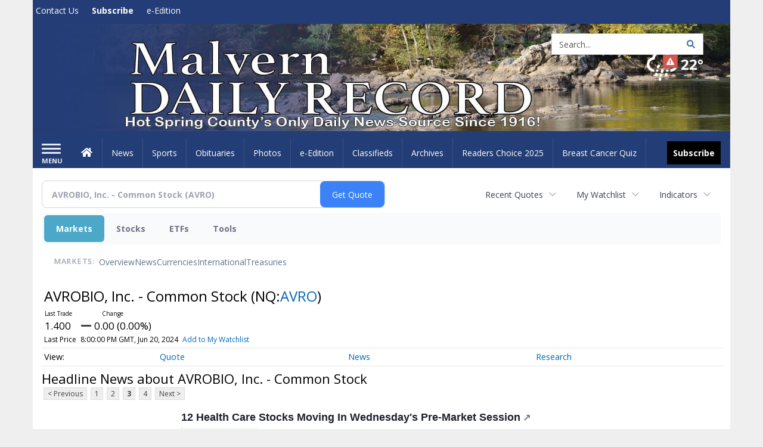

--- FILE ---
content_type: text/html; charset=UTF-8
request_url: https://business.malvern-online.com/malvern-online/quote/news?CurrentPage=2&Symbol=NQ%3AAVRO&ChannelType=NEWS
body_size: 150086
content:
<!doctype html>




        <html lang="en">
        <head><base href="https://malvern-online.com" />
<link href="https://www.google.com" rel="preconnect" />
<link href="https://www.gstatic.com" rel="preconnect" crossorigin="anonymous" />
<meta name="tncms-access-version" content="" />
<meta name="keywords" content="community, user, forum" />

<meta name="author" content="malvern-online.com" />
<meta name="viewport" content="width=device-width, initial-scale=1.0, maximum-scale=1, user-scalable=0, shrink-to-fit=no" />
<meta name="apple-mobile-web-app-capable" content="yes" />
<meta name="apple-mobile-web-app-status-bar-style" content="black-translucent" />
<meta name="old_googlebot" content="noarchive" />
<meta name="old_robots" content="noindex, nofollow" />
<meta property="og:type" content="website" />
<meta property="og:url" content="https://www.malvern-online.com/users/login/" />
<meta property="og:title" content="User" />
<meta property="og:site_name" content="malvern-online.com" />
<meta property="og:section" content="Home" />
<link rel="stylesheet preload" as="style" href="https://bloximages.newyork1.vip.townnews.com/malvern-online.com/shared-content/art/tncms/templates/libraries/flex/components/bootstrap/resources/styles/bootstrap.min.87df60d54091cf1e8f8173c2e568260c.css"/>
<link rel="stylesheet preload" as="style" href="https://bloximages.newyork1.vip.townnews.com/malvern-online.com/shared-content/art/tncms/templates/libraries/flex/components/template/resources/styles/layout.5efa00a146835b5b9c033d7039fbe8c5.css"/>
<link rel="stylesheet preload" as="style" href="https://bloximages.newyork1.vip.townnews.com/malvern-online.com/shared-content/art/tncms/templates/libraries/flex/components/themes/resources/styles/theme-basic.7fe92e6efd905ab9f8cd307568b298f3.css"/>
<link rel="stylesheet" href="https://fonts.googleapis.com/css?family=Droid+Serif:300,400,600,700|Open+Sans:400,700,600&amp;display=swap"/>
<link rel="stylesheet" href="https://bloximages.newyork1.vip.townnews.com/malvern-online.com/shared-content/art/tncms/templates/libraries/flex/components/user/resources/styles/user.6e5369273889245b9f9628dec1b64228.css"/>
<style>/*<![CDATA[*/ .grecaptcha-badge { visibility: hidden; } #user-controls-919615 .user-controls .dropdown-menu > li > a { padding: 5px 20px; } #user-controls-919615 .tn-user-screenname, #user-controls-919615 .large-user-controls .user-welcome { padding: 0 5px; max-width: 75px; text-overflow: ellipsis; white-space: nowrap; overflow: hidden; } #user-controls-919615 .large-user-controls .user-welcome { padding:0; max-width: 100%; font-weight: bold; } #user-controls-919615 .dropdown-signup { font-size: 12px; } #user-controls-919615 .large-user-controls .tn-user-screenname { padding: 0; } #user-controls-919615 .large-user-avatar { margin-right: 10px; } #user-controls-919615 .large-user-controls { font-size: 12px; } #user-controls-919615 .logout-btn { cursor: pointer; } #user-controls-919615 .login-btn { color: #fff!important; } #block-919611 .search-spinner { position: absolute; } #block-919611 .input-group-btn:last-child > .btn, .input-group-btn:last-child > .btn-group { margin-left: 0; } #site-search-919611-dropdown .dropdown-menu { padding: 15px; width: 400px; font-weight: normal; } @media screen and (max-width: 991px) { #site-search-919611-dropdown .dropdown-toggle { display: none; } #main-navigation .navbar-left { clear: both; } #site-search-919611-dropdown .pull-right { float: none!important; } #site-search-919611-dropdown .dropdown-menu { display: block; position: static; float: none; width: auto; margin-top: 0; background-color: transparent; border: 0; box-shadow: none; border-radius: 0; border-bottom: 1px solid rgba(0,0,0,0.1); } } #user-controls-919614 .user-controls .dropdown-menu > li > a { padding: 5px 20px; } #user-controls-919614 .tn-user-screenname, #user-controls-919614 .large-user-controls .user-welcome { padding: 0 5px; max-width: 75px; text-overflow: ellipsis; white-space: nowrap; overflow: hidden; } #user-controls-919614 .large-user-controls .user-welcome { padding:0; max-width: 100%; font-weight: bold; } #user-controls-919614 .dropdown-signup { font-size: 12px; } #user-controls-919614 .large-user-controls .tn-user-screenname { padding: 0; } #user-controls-919614 .large-user-avatar { margin-right: 10px; } #user-controls-919614 .large-user-controls { font-size: 12px; } #user-controls-919614 .logout-btn { cursor: pointer; } #user-controls-919614 .login-btn { color: #fff!important; } #tncms-block-919579 .tnt-prop-img { max-width: 1170px; } #site-logo-919579 { color: #666; } #block-919610 .search-spinner { position: absolute; } #block-919610 .input-group-btn:last-child > .btn, .input-group-btn:last-child > .btn-group { margin-left: 0; } #site-search-919610 { margin-bottom: 0; } #site-search-919610 .site-search-form { padding: 0; } #site-search-919610 #site-search-919610-btn { outline: none; } #site-search-919610 #site-search-919610-term { border: 0; box-shadow: none; } #site-search-919610 .site-search-form { box-shadow: none; } #weather-919616 .list-unstyled { margin: 0; } #weather-919616 span { display: block; } #weather-919616 .forecast-link a { padding: 8px; margin-top: -10px; } #weather-919616 .icon { position: relative; } #weather-919616 .icon .tnt-svg { position: relative; font-size: 52px; margin-bottom: -6px; margin-right: 5px; margin-top: -8px; } #weather-919616 .temp { font-size: 24px; line-height: 24px; margin-top: 4px; font-weight: bold; } #weather-919616 .cond { opacity: 0.7; } #weather-919616 .current-conditions { float: left; height: 48px; } #weather-919616 .dropdown-toggle { color: #ffffff; display: block; } #weather-919616 .weather-alert-btn { right: 0; position: absolute; margin-right: 5px; margin-top: 0px; z-index: 1; } #weather-919616 .weather-alert-btn .tnt-svg { font-size: 12px; margin: 0; } #weather-919616 .city-title { padding-top: 5px; } #weather-919616 .weather-expanded { padding: 0 15px; width: 300px; font-weight: normal; } #weather-919616 .weather-expanded h5 { border-top: 1px solid rgba(0,0,0,.05); padding-top: 10px; } #weather-919616 .weather-expanded small { opacity: 0.5; } #weather-919616 .zip-update-form { width: 140px; margin-top: -54px; background-color: #eee; padding: 5px; position: absolute; display: none; right: 0; } #weather-919616 .zip-update { width: 75px; } #weather-919616 .zip-update-link { color: #999; font-size: 18px; text-decoration: none; } #weather-919616 .zip-update-link:hover { color: #777; } #tncms-block-919607 .tnt-prop-img { max-width: 728px; } #site-logo-919607 { color: #666; } .follow-links-919613 li { margin-right: 1px; padding: 0; } .follow-links-919613 li a, .follow-links-919613 li a:focus, .follow-links-919613 li a:active { ; height: 36px; width: 36px; font-size: 26px; color: #fff!important; border-radius: 0; padding:0; box-shadow: none; } .follow-links-919613 li a:hover { text-decoration: none; } .follow-links-919613 li a.fb,.follow-links-919613 li a.fb:hover { color: #fff; background-color: #3A59A5; } /*]]>*/</style>
<script type="text/javascript">/*<![CDATA[*/ (function(){var tnsrc=window.location.hash.match(/[&#]tncms-source=([^&]+)/);var dl = window.dataLayer = window.dataLayer || [];dl.push({"townnews":{"product":{"software":"BLOX","version":"1.90.4"},"crm":{"group_id":370}},"tncms":{"google":{"ga4":"G-LTQHLLLJ9S","ua":"UA-5261583-52"},"template":{"version":"3.155.0"},"page":{"grid":null,"style":"default","path":"\/users","app":"user","theme":"flex","skin":"flex-user","http_status":200},"system":{"render_time":192},"client":{"is_bot":"no","is_gdpr":"no"}}});if (tnsrc && tnsrc[1]) {dl.push({'tncms.campaign.internal_source': tnsrc[1]});}window.addEventListener("DOMContentLoaded", function(oEvent) {var oTest = document.createElement('div');oTest.innerHTML = '&nbsp;';oTest.className = 'adsbox';document.body.appendChild(oTest);var nTimeoutID = window.setTimeout(function() {if (oTest.offsetHeight === 0) {dl.push({'event': 'tncms.ad.blocked'});}document.body.removeChild(oTest);window.clearTimeout(nTimeoutID);}, 100);});var nWidth=Math.max(document.documentElement.clientWidth, window.innerWidth || 0),aBPs=[[300,"Extra small: Most smartphones."],[768,"Small: Tablet devices."],[992,"Medium: Laptops & landscape tablets."],[1200,"Large: Desktop computers."]],i,c,aThisBP,aBP;for(i=0,c=aBPs.length;i<c;i++){aThisBP=aBPs[i];if(aBP===undefined||aThisBP[0]<=nWidth){aBP=aThisBP;}}if(aBP!==undefined){dl.push({'tncms.client.breakpoint':aBP[1]});}(function(w,d,s,l,i){w[l]=w[l]||[];w[l].push({'gtm.start':new Date().getTime(),event:'gtm.js'});var f=d.getElementsByTagName(s)[0],j=d.createElement(s),dl=l!='dataLayer'?'&l='+l:'';j.async=true;j.src='https://www.googletagmanager.com/gtm.js?id='+i+dl;f.parentNode.insertBefore(j,f);})(window,document,'script','dataLayer','GTM-PDQV3N');})(); /*]]>*/</script>
<script src="https://www.google.com/recaptcha/enterprise.js?render=6LdF3BEhAAAAAEQUmLciJe0QwaHESwQFc2vwCWqh"></script>
<script type="module" src="/shared-content/art/tncms/api/csrf.js"></script>
<script type="module" async="async" src="/shared-content/art/tncms/api/access.bc44532080f114b4be74.js"></script>
<script src="https://bloximages.newyork1.vip.townnews.com/malvern-online.com/shared-content/art/tncms/templates/libraries/flex/components/jquery/resources/scripts/jquery.min.d6d18fcf88750a16d256e72626e676a6.js"></script>
<script src="/shared-content/art/tncms/user/user.js"></script>
<script src="https://bloximages.newyork1.vip.townnews.com/malvern-online.com/shared-content/art/tncms/templates/libraries/flex/components/bootstrap/resources/scripts/bootstrap.min.d457560d3dfbf1d56a225eb99d7b0702.js"></script>
<script src="https://bloximages.newyork1.vip.townnews.com/malvern-online.com/shared-content/art/tncms/templates/libraries/flex/components/plugins/resources/scripts/common.08a61544f369cc43bf02e71b2d10d49f.js"></script>
<script src="https://bloximages.newyork1.vip.townnews.com/malvern-online.com/shared-content/art/tncms/templates/libraries/flex/components/template/resources/scripts/tnt.c7cd232a9076c196b2102839f349c060.js"></script>
<script src="https://bloximages.newyork1.vip.townnews.com/malvern-online.com/shared-content/art/tncms/templates/libraries/flex/components/template/resources/scripts/application.0758030105fdd3a70dff03f4da4530e2.js"></script>
<script async="async" src="https://bloximages.newyork1.vip.townnews.com/malvern-online.com/shared-content/art/tncms/templates/libraries/flex/components/block/resources/scripts/user-controls.578df3df79d812af55ab13bae47f9857.js"></script>
<script src="https://bloximages.newyork1.vip.townnews.com/malvern-online.com/shared-content/art/tncms/templates/libraries/flex/components/template/resources/scripts/tnt.navigation.accessibility.7a9170240d21440159b9bd59db72933b.js"></script>
<script src="https://bloximages.newyork1.vip.townnews.com/malvern-online.com/shared-content/art/tncms/templates/libraries/flex/components/ads/resources/scripts/tnt.ads.adverts.66a3812a7b5c12fde8cd998fd691ad7d.js"></script>
<script src="/shared-content/art/tncms/tracking.js"></script>

            
            <title>User | malvern-online.com - Latest News about AVROBIO, Inc. - Common Stock (Nasdaq:AVRO) | AVROBIO, Inc. - Common Stock (Nasdaq:AVRO) News</title>
            
    <style>body { background-color: #efefef; color: #333333; }a, a:hover, .pagination>li>a, .pagination>li>a:hover, .btn-link, .dropdown-menu>li>a, blockquote, blockquote p, .asset .asset-body blockquote p { color: #4175aa; } #main-body-container .container, #main-body-container .container_fluid, .well-main { background-color: #ffffff; } .tnt-content-width-container > * { max-width: 1140px; margin-left: auto; margin-right: auto; } #site-navbar-container, #main-navigation { background-color: #233d76; } .fixed-nav #main-navigation { background-color: #233d76 !important; } #site-top-nav-container, #site-top-nav { background-color: #243d76; } #site-footer-container, #site-footer { background-color: #243d76; color: #ffffff; } .navbar-default .navbar-nav>li>a, .navbar-default .navbar-nav>li>a:hover, .navbar-default .navbar-nav>li>a:focus, .navbar-default .navbar-nav>.open>a, .navbar-default .navbar-nav>.open>a:hover, .navbar-default .navbar-nav>.open>a:focus, .navbar-default .navbar-nav>li>button.nav-link, .navbar-default .navbar-nav>li>button.nav-link:hover, .navbar-default .navbar-nav>li>button.nav-link:focus, .navbar-default .navbar-nav>.open>button.nav-link, .navbar-default .navbar-nav>.open>button.nav-link:hover, .navbar-default .navbar-nav>.open>button.nav-link:focus{ color: #ffffff; } .navbar-toggle .icon-bar { background-color: #ffffff !important; } .navbar-toggle .sr-only-show { color: #ffffff !important; } #site-top-nav .list-inline>li>a { color: #ffffff; } .asset .asset-body p, .asset #asset-content p { color: #444; } #site-header { background-color: #ffffff; background-size: cover; background-position: 50% 0; }@media screen and (min-width: 992px) {#site-header { background-image: url(https://bloximages.newyork1.vip.townnews.com/malvern-online.com/content/tncms/custom/image/bf60f074-e09e-11ea-bb03-0ba9b3f9c151.jpg) }}/* remove full span bgs */ #site-navbar-container, #site-header-container, #site-top-nav-container { background-color: transparent !important; background-image: none !important; }/* full span block region */ #main-bottom-container.container-fullscreen-region.container-fluid { padding-left: 0px !important; padding-right: 0px !important; }@media (max-width: 991px){ .navbar-default .navbar-nav .open .dropdown-menu>li>a, .navbar-default .navbar-nav .open .dropdown-menu>li>a:hover, .navbar-default .navbar-nav .open .dropdown-menu>li>a:focus { color: #ffffff; } }#site-top-nav .list-inline>li>a.btn:not(.btn-link) { color: #fff; }#site-copyright a, #site-footer a { color: #ffffff; }.search-redesign .top-breakout > .row { max-width: 1200px; }.nav-tabs>li.active>a, .nav-tabs>li.active>a:hover, .nav-tabs>li.active>a:focus { border-top-color: #243d76; }#site-header{ border-bottom: 3px solid #243d76; }#site-footer-container{ border-top: 3px solid #243d76; } .tnt-bg-accent { background-color: #243d76; } a .tnt-caret-down { color: #243d76; } .block-title .block-title-inner { border-color: #243d76; } a.thumbnail:hover, a.thumbnail:focus, a.thumbnail.active { border-color: #243d76; } .form-control:focus { border-bottom-color: #243d76; } /* CSS has moved to Site templates/Global skins/flexsystem/resources/site.css.inc.utl */ </style> <!-- site.css.inc.utl has been included. --> <!-- NOTE: anything in an include file, outside of UTL tags , will be output on the page --> <style> /* Place site-wide CSS here */ body {font-family:'Open Sans', sans-serif;} .btn.btn-link.btn-sm.user-control-link {color:#ffffff;} #site-header {height:180px; border-bottom: none;} #site-header .row {display: flex;align-items: center;width:100%;} #site-header .search-form-container {margin-bottom: 0;} .logo-click-area .img-responsive { max-width: 900px; opacity: 0; } .weatehr-block {margin-top:20px;} #block-1048708 button { border: 1px solid #cccccc; } #main-navigation .navbar-brand img.img-responsive{max-height:47px;} #main-navigation .navbar-brand{width:215px;padding-left:0;padding-right:0;margin-top:5px;} #navbar-collapse{margin-top:12px;} .navbar-header .hamburger-desktop{margin-top:12px !important;} @media (max-width: 480px) {.navbar-brand img {margin-top: -3px;max-height: 25px;}#main-navigation .navbar-brand{margin-top:0px;}} #main-navigation {} .offcanvas-drawer-left {background:#f7f7f7 !important;} /* #site-navbar-container.affix {box-shadow: rgba(0, 0, 0, 0.25) 0px 10px 6px -6px;border-bottom: 3px solid #7c9ce5;}*/ #site-navbar-container.affix #main-navigation #navbar-collapse { padding-right: 0; padding-left: 0; box-shadow: rgba(0, 0, 0, 0.25) 0px 10px 6px -6px; border-bottom: 3px solid #7c9ce5; } .navbar-default .navbar-nav > li > a {font-weight:normal;} .navbar-default .navbar-nav > li > a:hover,.navbar-default .navbar-nav > li > a:focus,#site-top-nav-container .nav > li > a:hover,#site-top-nav-container .nav > li > a:focus{background-color: #fff;color:#213e76;} .navbar-default .navbar-nav > .open > a,.navbar-default .navbar-nav > .open > a:hover,.navbar-default .navbar-nav > .open > a:focus{background-color: #fff !important;color: #213e76 !important;} #main-navigation .dropdown-menu {background-color: #fff;} #main-navigation .dropdown-menu > li > a:hover, #main-navigation .dropdown-menu > li > a:focus {background-color: #213e76;color: #fff;text-decoration: none;} #main-navigation .dropdown-menu ul#main-nav_menu-child-child > li, #main-navigation .dropdown-menu ul#main-nav_menu-child-child > li > a {background-color: #fff;color:#213e76;padding-left:4px;} #main-navigation .dropdown-menu ul#main-nav_menu-child-child > li > a {color: #333;} #main-navigation .dropdown-menu ul#main-nav_menu-child-child > li:hover, #main-navigation .dropdown-menu ul#main-nav_menu-child-child > li:hover a {background-color: #213e76;} #main-navigation .dropdown-menu ul#main-nav_menu-child-child > li:hover > a {color: #fff;} .navbar-default .dropdown-menu {background-color: #fff;border: 0px solid #CCC;padding-top:0;padding-bottom:0;margin-left:0 !important;} .navbar-default .dropdown-menu > li > a{color:#213e76!important;line-height:23px;font-size:14px; font-weight:normal;padding-left:7px;} .navbar-default .dropdown-menu > li > a:hover, .dropdown-menu > li > a:focus {background-color: #213e76;color: #ffffff!important;} #topbar-col-one-nav_menu .nav-link.tnt-section-subscribe .nav-label {background: #243d76;} #topbar-col-one-nav_menu .nav-link.tnt-section-subscribe.nav-label {background:#243d76!important;} .nav-link.tnt-section-subscribe .nav-label { background:#000000; padding: 10px; font-weight:700; color:#ffffff!important; } .nav-link.tnt-section-subscribe .nav-label:hover { background:#ffd96e; color:#ffffff!important; padding: 10px; } .nav-link.tnt-section-subscribe li a:hover {background-color:transparent!important;color:#ffffff!important;} .navbar-default .navbar-nav > li > a.tnt-section-subscribe:hover {background-color:transparent!important;color:#ffffff!important;} #main-navigation .dropdown-menu .nav-link.tnt-section-subscribe .nav-label { background: transparent!important; padding: 0px; font-weight: normal; color: #213e76!important; } #main-navigation .dropdown-menu .nav-link.tnt-section-subscribe .nav-label:hover { color: #ffffff!important; } .weather-current a:hover *{color:#88100f} .breaking .breaking-title {margin: 18px;} .block-title h1, .block-title h2, .block-title h3, .block-title h4, .block-title h5, .block-title h6 { font-family: 'Droid Serif', serif; } .card-headline a {font-family: 'Droid Serif', serif;} .mobile-logo-block .img-responsive { bottom: 12px; position: relative; } .offcanvas-drawer .navbar-nav .panel-title a, .offcanvas-drawer .navbar-nav li a { color:#243d76; text-shadow: none!important; } .offcanvas-drawer .navbar-nav a.expand-children.collapsed { color: #243d76; } .fc-calendar-wrap .fc-body .fc-today {background:#233d76;} .btn-primary { color: #fff; background-color:#243d76; border-color:#0f2557; } .list-inline.block-links.pos-bottom { border-top: none!important; border-bottom: none!important; margin: 0 auto; text-align: center; } .block-links.pos-bottom a { background: #233d76; border-radius: 0px; color: #ffffff; padding: 6px; font-weight:bold; } .block-links.pos-bottom a:hover { background: #243d76; color: #ffffff; } .list-group-item.active { background-color: #233d76; border-color: #7c9ce5; } .adowl-parent-categories .adowl-parent-category a.active, .adowl-package.active .panel-heading { background-color: #233d76; } .follow-links-919613 li a.fb {background-color:#1a2c57;} #site-footer a:hover {color:#fdb727;} #site-copyright-container {border-top: 1px solid #7c9ce5;} #site-copyright-container { background: #1a2c57; width: 100%; } #site-copyright { margin: 0 auto; width: 64%; } .center-content .img-responsive {margin:0 auto;text-align:center;} .hide-duration th:nth-child(3) { display: none; } .hide-duration td.service-rate-cell-duration { display: none; } </style>
    
        <link rel="shortcut icon" type="image/x-icon" href="https://www.malvern-online.com/content/tncms/site/icon.ico" />
    
        <link rel="dns-prefetch preconnect" href="//www.google.com">
    
        <link rel="dns-prefetch preconnect" href="//adservice.google.com">
    
        <link rel="dns-prefetch preconnect" href="//securepubads.g.doubleclick.net">
    
        <link rel="dns-prefetch preconnect" href="//stats.g.doubleclick.net">
    
        <link rel="dns-prefetch preconnect" href="//tpc.googlesyndication.com">
    
        <link rel="dns-prefetch preconnect" href="//pagead2.googlesyndication.com">
    
        <link rel="dns-prefetch preconnect" href="//tagan.adlightning.com">
    
        <link rel="dns-prefetch preconnect" href="//cdn.taboola.com">
    
        <link rel="dns-prefetch preconnect" href="//www.googletagmanager.com">
    
        <link rel="dns-prefetch preconnect" href="//www.google-analytics.com">
    
        <link rel="dns-prefetch preconnect" href="//bcp.crwdcntrl.net">
    
        <link rel="dns-prefetch preconnect" href="//tags.crwdcntrl.net">
    <link rel="alternate" type="application/rss+xml" title="User | malvern-online.com" href="http://www.malvern-online.com/search/?f=rss&amp;t=article&amp;c=users&amp;l=50&amp;s=start_time&amp;sd=desc" />
    <link rel="old_canonical" href="https://www.malvern-online.com/users/login/" />
    
            <script defer src="https://bloximages.newyork1.vip.townnews.com/malvern-online.com/shared-content/art/tncms/templates/libraries/flex/components/plugins/resources/scripts/fontawesome.2d2bffd5ae1ad5a87314065b9bf6fb87.js"></script>
            <script type="text/javascript">

$(document).ready(function(){

$('.header-search #site-search-919610-btn').html('<i class="fas tnt-search" aria-hidden="true"></i>');
});


</script>


<script async src="https://pagead2.googlesyndication.com/pagead/js/adsbygoogle.js?client=ca-pub-1168130439607626" target="_blank"
crossorigin="anonymous"></script>

<!--NATIVO SCRIPT(all pages) - added 06/19/2020-->
<script type="text/javascript" src="//s.ntv.io/serve/load.js" async></script>
 
<!--NATIVO SCRIPT(only landing page)-->

<!--/NATIVO SCRIPTS-->
    

        
<meta name="description" content="View the latest news & press releases about AVROBIO, Inc. - Common Stock (Nasdaq:AVRO)">
<meta name="robots" content="max-image-preview:large"><link rel="preconnect" href="https://fonts.googleapis.com">
<meta name="twitter:card" content="summary_large_image">
<meta name="twitter:title" content="Latest News about AVROBIO, Inc. - Common Stock (Nasdaq:AVRO) | AVROBIO, Inc. - Common Stock (Nasdaq:AVRO) News">
<meta name="twitter:description" content="View the latest news & press releases about AVROBIO, Inc. - Common Stock (Nasdaq:AVRO)">
<meta name="twitter:image" content=""></head>
        <body class="fixed-scroll-nav app-user grid-  section-users" data-path="/users" >
	<script type='text/javascript' src='/shared-content/art/stats/common/tracker.js'></script>
	<script type='text/javascript'>
	<!--
	if (typeof(TNStats_Tracker) !== 'undefined' && typeof(TNTracker) === 'undefined') { TNTracker = new TNStats_Tracker('www.malvern-online.com'); TNTracker.trackPageView(); }
	// -->
	</script>
	<noscript><iframe src="https://www.googletagmanager.com/ns.html?id=GTM-PDQV3N&amp;townnews.product.software=BLOX&amp;townnews.product.version=1.90.4&amp;townnews.crm.group_id=370&amp;tncms.google.ga4=G-LTQHLLLJ9S&amp;tncms.google.ua=UA-5261583-52&amp;tncms.template.version=3.155.0&amp;tncms.page.style=default&amp;tncms.page.path=%2Fusers&amp;tncms.page.app=user&amp;tncms.page.theme=flex&amp;tncms.page.skin=flex-user&amp;tncms.page.http_status=200&amp;tncms.system.render_time=192&amp;tncms.client.is_bot=no&amp;tncms.client.is_gdpr=no&amp;tncms.client.noscript=yes" height="0" width="0" style="display:none;visibility:hidden"></iframe></noscript>
        <a href="#main-page-container" class="sr-only" onclick="document.getElementById('main-page-container').scrollIntoView(); return false">Skip to main content</a>
        
        
        
        <script>
            $(function(){
                var bloxServiceIDs = [];
                var bloxUserServiceIds = [];
                var dataLayer = window.dataLayer || [];

                
                bloxServiceIDs.push();
                

                if (__tnt.user.services){
                    var bloxUserServiceIDs = __tnt.user.services.replace('%2C',',').split(',');
                }

                // GTM tncms.subscription.paid_access_service_ids
                if(bloxServiceIDs){
                    dataLayer.push({'tncms':{'subscription':{'access_service_ids':bloxServiceIDs.toString()}}});
                }

                // GTM tncms.subscrption.user_service_ids
                if(bloxUserServiceIDs){
                    dataLayer.push({'tncms':{'subscription':{'user_service_ids':bloxUserServiceIDs.toString()}}});
                }
            });
        </script>
        
        <div id="site-container">
    
        
            <aside class="hidden-print offcanvas-drawer offcanvas-drawer-left" aria-label="Left Main Menu" aria-expanded="false" tabindex="-1" >
                <div id="tncms-region-mobile-nav-top-left-region" class="tncms-region "><div id="tncms-block-919615" class="tncms-block hidden-md hidden-lg"><div id="user-controls-919615" class="user-controls show-onload clearfix default"><div class="not-logged-in">
        <ul class="list-inline"><li>
                    <a href="https://www.malvern-online.com/users/signup/?referer_url=/" class="btn btn-link btn-sm user-control-link" rel="nofollow">
                        Sign Up
                    </a>
                </li><li>
                    <a href="https://www.malvern-online.com/users/login/?referer_url=/" class="btn btn-primary btn-sm login-btn user-control-link" rel="nofollow">
                        Log In
                    </a></li>
        </ul>
    </div>

    <div class="logged-in">
        
        
            <div class="hide show-offcanvas">
                <ul class="list-inline">
                    <li>
                        <a href="https://www.malvern-online.com/users/admin/" class="btn btn-primary btn-sm login-btn user-control-link" rel="nofollow">
                            Dashboard
                        </a>
                    </li>
                    <li>
                        <a class="btn btn-link btn-sm user-control-link" onclick="document.getElementById('user-logout-form-919615').submit(); return false;" rel="nofollow">
                            Logout
                        </a>
                    </li>
                </ul>
            </div>
        
        <ul class="hide-offcanvas list-inline">
            <li class="dropdown pull-right">
                
                <div class="dropdown-toggle btn btn-link btn-sm user-dropdown" data-toggle="dropdown" data-hover="dropdown" data-hover-delay="250"><div class="tn-user-avatar pull-left"><!-- user avatar --></div><span class="tn-user-screenname pull-left"></span><b class="caret user-control-link"></b>
                </div>
                <ul class="dropdown-menu dropdown-menu-right" role="menu">
                    <li role="presentation" class="dropdown-header">My Account</li>
                    <li role="menuitem"><a href="https://www.malvern-online.com/users/admin/" rel="nofollow"><i class="fas tnt-tachometer-alt tnt-fw"></i> Dashboard</a></li>
                    <li role="menuitem"><a class="tn-user-profile-url" href="" data-app="https://www.malvern-online.com/users/"><i class="fas tnt-user tnt-fw"></i> Profile</a></li>
                    <li role="menuitem"><a href="https://www.malvern-online.com/users/admin/list/" rel="nofollow"><i class="fas tnt-bookmark tnt-fw"></i> Saved items</a></li>
                    <li role="separator" class="divider"></li>
                    <li role="menuitem">
                        <a class="logout-btn" onclick="document.getElementById('user-logout-form-919615').submit(); return false;" rel="nofollow">
                        <i class="fas tnt-sign-out-alt tnt-fw"></i> Logout
                        </a>
                    </li>
                </ul>
            </li>
        </ul>
    </div>
</div>

<form method="post" action="https://www.malvern-online.com/users/logout/" id="user-logout-form-919615"><input type="hidden" name="referer_url" value="https://www.malvern-online.com/users/admin/"><input type="submit" name="logout" value="Logout" class="hide">
</form></div></div>
                <div id="tncms-region-nav-mobile-nav-left" class="tncms-region-nav"><div id="mobile-nav-left_menu" class="panel-group nav navbar-nav" role="tablist" aria-hidden="true"><div class="panel panel-default">
                    <div class="panel-heading" role="tab">
                        <div class="panel-title"><span tabindex="-1" aria-hidden="true" data-toggle="collapse" class="expand-children collapsed pull-right" aria-expanded="false" aria-controls="mobile-nav-left_menu-child-1" data-target="#mobile-nav-left_menu-child-1">
                                    <i class="fas tnt-chevron-down"></i>
                                </span><a tabindex="-1" aria-hidden="true" href="/"  class="nav-link tnt-section-home ">Home</a>
                        </div>
                    </div><ul id="mobile-nav-left_menu-child-1" class="collapse nav navbar-nav"><li>
                                    <a tabindex="-1" aria-hidden="true" href="/site/contact.html"  class="nav-link tnt-section-contact-us">Contact Us</a>
                                </li><li>
                                    <a tabindex="-1" aria-hidden="true" href="/site/forms/subscription_services"  class="nav-link tnt-section-subscribe">Subscribe</a>
                                </li></ul></div><div class="panel panel-default">
                    <div class="panel-heading" role="tab">
                        <div class="panel-title"><span tabindex="-1" aria-hidden="true" data-toggle="collapse" class="expand-children collapsed pull-right" aria-expanded="false" aria-controls="mobile-nav-left_menu-child-2" data-target="#mobile-nav-left_menu-child-2">
                                    <i class="fas tnt-chevron-down"></i>
                                </span><a tabindex="-1" aria-hidden="true" href="/news"  class="nav-link tnt-section-news ">News</a>
                        </div>
                    </div><ul id="mobile-nav-left_menu-child-2" class="collapse nav navbar-nav"><li>
                                    <a tabindex="-1" aria-hidden="true" href="/news/local"  class="nav-link tnt-section-local-news">Local News</a>
                                </li></ul></div><div class="panel panel-default">
                    <div class="panel-heading" role="tab">
                        <div class="panel-title"><a tabindex="-1" aria-hidden="true" href="/sports"  class="nav-link tnt-section-sports ">Sports</a>
                        </div>
                    </div></div><div class="panel panel-default">
                    <div class="panel-heading" role="tab">
                        <div class="panel-title"><a tabindex="-1" aria-hidden="true" href="https://www.legacy.com/obituaries/malvern-online/"  target="_blank" rel="noopener" class="nav-link tnt-section-obituaries ">Obituaries</a>
                        </div>
                    </div></div><div class="panel panel-default">
                    <div class="panel-heading" role="tab">
                        <div class="panel-title"><span tabindex="-1" aria-hidden="true" data-toggle="collapse" class="expand-children collapsed pull-right" aria-expanded="false" aria-controls="mobile-nav-left_menu-child-5" data-target="#mobile-nav-left_menu-child-5">
                                    <i class="fas tnt-chevron-down"></i>
                                </span><a tabindex="-1" aria-hidden="true" href="/multimedia/"  class="nav-link tnt-section-photos ">Photos</a>
                        </div>
                    </div><ul id="mobile-nav-left_menu-child-5" class="collapse nav navbar-nav"><li>
                                    <a tabindex="-1" aria-hidden="true" href="/multimedia/photo_galleries/"  class="nav-link tnt-section-photo-galleries">Photo Galleries</a>
                                </li><li>
                                    <a tabindex="-1" aria-hidden="true" href="/multimedia/video_gallery/"  class="nav-link tnt-section-videos">Videos</a>
                                </li></ul></div><div class="panel panel-default">
                    <div class="panel-heading" role="tab">
                        <div class="panel-title"><a tabindex="-1" aria-hidden="true" href="http://malvern-online.pressreader.com/"  target="_blank" rel="noopener" class="nav-link tnt-section-e-edition ">e-Edition</a>
                        </div>
                    </div></div><div class="panel panel-default">
                    <div class="panel-heading" role="tab">
                        <div class="panel-title"><span tabindex="-1" aria-hidden="true" data-toggle="collapse" class="expand-children collapsed pull-right" aria-expanded="false" aria-controls="mobile-nav-left_menu-child-7" data-target="#mobile-nav-left_menu-child-7">
                                    <i class="fas tnt-chevron-down"></i>
                                </span><a tabindex="-1" aria-hidden="true" href="/classifieds"  class="nav-link tnt-section-classifieds ">Classifieds</a>
                        </div>
                    </div><ul id="mobile-nav-left_menu-child-7" class="collapse nav navbar-nav"><li>
                                    <a tabindex="-1" aria-hidden="true" href="/place_an_ad/"  class="nav-link tnt-section-place-an-ad">Place an ad</a>
                                </li></ul></div><div class="panel panel-default">
                    <div class="panel-heading" role="tab">
                        <div class="panel-title"><a tabindex="-1" aria-hidden="true" href="https://malvern-online.newsbank.com"  target="_blank" rel="noopener" class="nav-link tnt-section-archives ">Archives</a>
                        </div>
                    </div></div><div class="panel panel-default">
                    <div class="panel-heading" role="tab">
                        <div class="panel-title"><a tabindex="-1" aria-hidden="true" href="/readerschoice2025/"  class="nav-link tnt-section-readers-choice-2025 ">Readers Choice 2025</a>
                        </div>
                    </div></div><div class="panel panel-default">
                    <div class="panel-heading" role="tab">
                        <div class="panel-title"><a tabindex="-1" aria-hidden="true" href="/breastcancerawareness/"  class="nav-link tnt-section-breast-cancer-quiz ">Breast Cancer Quiz</a>
                        </div>
                    </div></div></div></div>
                
                <div id="tncms-region-nav-mobile-nav-left-below" class="tncms-region-nav"><div id="mobile-nav-left-below_menu" class="panel-group nav navbar-nav" role="tablist" aria-hidden="true"><div class="panel panel-default">
                    <div class="panel-heading" role="tab">
                        <div class="panel-title"><a tabindex="-1" aria-hidden="true" href="/site/forms/subscription_services"  class="nav-link tnt-section-subscribe ">Subscribe</a>
                        </div>
                    </div></div></div></div>
                <div id="tncms-region-mobile-nav-bottom-left-region" class="tncms-region "><div id="tncms-block-919611" class="tncms-block hidden-md hidden-lg"><ul id="site-search-919611-dropdown" class="hidden-print nav navbar-nav navbar-right ">
        <li class="search-form-dropdown dropdown">
            <a  onclick="javascript:void(0); return false;"  class="dropdown-toggle" data-hover="dropdown" data-hover-delay="250" data-toggle="dropdown" aria-label="Search">
                <span class="fas tnt-search"></span>
            </a>
            <ul class="dropdown-menu">
                <li><form id="site-search-919611" aria-label="Site search" action="/search/" method="GET" >
    <input type="hidden" name="l" value="25">
    
        
        <input type="hidden" name="sort" value="relevance">
    
    
    
    
    <input type="hidden" name="f" value="html">
    
        
        <input type="hidden" name="t" value="article,video,youtube,collection">
    
    <input type="hidden" name="app" value="editorial">
    <input type="hidden" name="nsa" value="eedition">
    <div id="site-search-form-919611" class="site-search-form input-group default normal ">
        <label for="site-search-919611-term" class="sr-only">Site search</label>
        <input id="site-search-919611-term" name="q" title="Site search" type="text" placeholder="Search..." class="form-control" autocomplete="off">
        <input type="submit" class="hide" value="Search">
        <span class="input-group-btn">
            <button id="site-search-919611-btn" class="btn btn-primary" aria-label="Submit Site Search" type="submit">
                
	                <span class="hidden-xl hidden-lg hidden-md fas tnt-search"></span>
	            
                <span id="site-search-button-919611" class="hidden-xs hidden-sm ">Search</span>
            </button>
        </span>
    </div>
    <div class="clearfix"></div>
</form></ul>
        </li>
    </ul>
</div></div>
            </aside>
        
        

        <div class="offcanvas-inner">
            <div class="offcanvas-close-btn"></div>
    
    
    
    
    <div id="tncms-region-global-skyline" class="tncms-region "></div>
    

    
        <div id="site-top-nav-container" class="hidden-sm hidden-xs hidden-print">
            <header id="site-top-nav" class="container">
                <div class="row">
                    <div id="topbar-col-one" class="col-md-4 col-sm-4"><div id="tncms-region-topbar-col-one" class="tncms-region "></div><div id="tncms-region-nav-topbar-col-one-nav" class="tncms-region-nav"><ul id="topbar-col-one-nav_menu" class="list-inline nav-list"><li>
                <a class="nav-link    tnt-section-contact-us"  href="/site/contact.html"  tabindex="0" >
                    <span class="nav-label ">Contact Us</span>
                </a></li><li>
                <a class="nav-link    tnt-section-subscribe"  href="/site/forms/subscription_services"  tabindex="0" >
                    <span class="nav-label ">Subscribe</span>
                </a></li><li>
                <a class="nav-link    tnt-section-e-edition"  href="http://malvern-online.pressreader.com/"  target="_blank" rel="noopener" tabindex="0" >
                    <span class="nav-label ">e-Edition</span>
                </a></li></ul></div></div>
    <div id="topbar-col-two" class="col-md-4 col-sm-4"><div id="tncms-region-topbar-col-two" class="tncms-region "></div></div>
    <div id="topbar-col-three" class="col-md-4 col-sm-4"><div id="tncms-region-topbar-col-three" class="tncms-region "><div id="tncms-block-919614" class="tncms-block"><div id="user-controls-919614" class="user-controls show-onload clearfix pull-right"><div class="not-logged-in">
        <ul class="list-inline"><li>
                    <a href="https://www.malvern-online.com/users/signup/?referer_url=/" class="btn btn-link btn-sm user-control-link" rel="nofollow">
                        Sign Up
                    </a>
                </li><li>
                    <a href="https://www.malvern-online.com/users/login/?referer_url=/" class="btn btn-primary btn-sm login-btn user-control-link" rel="nofollow">
                        Log In
                    </a></li>
        </ul>
    </div>

    <div class="logged-in">
        
        
            <div class="hide show-offcanvas">
                <ul class="list-inline">
                    <li>
                        <a href="https://www.malvern-online.com/users/admin/" class="btn btn-primary btn-sm login-btn user-control-link" rel="nofollow">
                            Dashboard
                        </a>
                    </li>
                    <li>
                        <a class="btn btn-link btn-sm user-control-link" onclick="document.getElementById('user-logout-form-919614').submit(); return false;" rel="nofollow">
                            Logout
                        </a>
                    </li>
                </ul>
            </div>
        
        <ul class="hide-offcanvas list-inline">
            <li class="dropdown pull-right">
                
                <div class="dropdown-toggle btn btn-link btn-sm user-dropdown" data-toggle="dropdown" data-hover="dropdown" data-hover-delay="250"><div class="tn-user-avatar pull-left"><!-- user avatar --></div><span class="tn-user-screenname pull-left"></span><b class="caret user-control-link"></b>
                </div>
                <ul class="dropdown-menu dropdown-menu-right" role="menu">
                    <li role="presentation" class="dropdown-header">My Account</li>
                    <li role="menuitem"><a href="https://www.malvern-online.com/users/admin/" rel="nofollow"><i class="fas tnt-tachometer-alt tnt-fw"></i> Dashboard</a></li>
                    <li role="menuitem"><a class="tn-user-profile-url" href="" data-app="https://www.malvern-online.com/users/"><i class="fas tnt-user tnt-fw"></i> Profile</a></li>
                    <li role="menuitem"><a href="https://www.malvern-online.com/users/admin/list/" rel="nofollow"><i class="fas tnt-bookmark tnt-fw"></i> Saved items</a></li>
                    <li role="separator" class="divider"></li>
                    <li role="menuitem">
                        <a class="logout-btn" onclick="document.getElementById('user-logout-form-919614').submit(); return false;" rel="nofollow">
                        <i class="fas tnt-sign-out-alt tnt-fw"></i> Logout
                        </a>
                    </li>
                </ul>
            </li>
        </ul>
    </div>
</div>

<form method="post" action="https://www.malvern-online.com/users/logout/" id="user-logout-form-919614"><input type="hidden" name="referer_url" value="https://www.malvern-online.com/users/admin/"><input type="submit" name="logout" value="Logout" class="hide">
</form></div></div></div>
                </div>
            </header>
        </div>
    

    
        <div id="site-header-container" class="hidden-sm hidden-xs hidden-print">
            <header id="site-header" class="container" role="banner">
                
                <div class="row">
                    <div id="masthead-full-top" class="col-lg-12"><div id="tncms-region-masthead-full-top" class="tncms-region "></div></div>
                </div>
                <div class="row">
                    
                    <div id="masthead-col-one" class="col-md-3 col-sm-3"><div id="tncms-region-masthead-col-one" class="tncms-region "></div></div>
    <div id="masthead-col-two" class="col-md-6 col-sm-6">
        <div id="tncms-region-masthead-col-two" class="tncms-region "><div id="tncms-block-919579" class="tncms-block logo-click-area"><div id="site-logo-919579" class="site-logo-container text-left" ><div class="logo-middle">
            <a  href="/" aria-label="Home page"><img 
            
            src="https://bloximages.newyork1.vip.townnews.com/malvern-online.com/content/tncms/custom/image/d34c6d8a-e89a-11ea-bb03-3bef99253158.png?resize=200%2C31" 
            srcset="https://bloximages.newyork1.vip.townnews.com/malvern-online.com/content/tncms/custom/image/d34c6d8a-e89a-11ea-bb03-3bef99253158.png?resize=150%2C23 150w, https://bloximages.newyork1.vip.townnews.com/malvern-online.com/content/tncms/custom/image/d34c6d8a-e89a-11ea-bb03-3bef99253158.png?resize=200%2C31 200w, https://bloximages.newyork1.vip.townnews.com/malvern-online.com/content/tncms/custom/image/d34c6d8a-e89a-11ea-bb03-3bef99253158.png?resize=225%2C35 225w, https://bloximages.newyork1.vip.townnews.com/malvern-online.com/content/tncms/custom/image/d34c6d8a-e89a-11ea-bb03-3bef99253158.png?resize=300%2C46 300w, https://bloximages.newyork1.vip.townnews.com/malvern-online.com/content/tncms/custom/image/d34c6d8a-e89a-11ea-bb03-3bef99253158.png?resize=400%2C62 400w, https://bloximages.newyork1.vip.townnews.com/malvern-online.com/content/tncms/custom/image/d34c6d8a-e89a-11ea-bb03-3bef99253158.png?resize=540%2C84 540w, https://bloximages.newyork1.vip.townnews.com/malvern-online.com/content/tncms/custom/image/d34c6d8a-e89a-11ea-bb03-3bef99253158.png?resize=640%2C99 640w, https://bloximages.newyork1.vip.townnews.com/malvern-online.com/content/tncms/custom/image/d34c6d8a-e89a-11ea-bb03-3bef99253158.png?resize=750%2C116 750w, https://bloximages.newyork1.vip.townnews.com/malvern-online.com/content/tncms/custom/image/d34c6d8a-e89a-11ea-bb03-3bef99253158.png?resize=990%2C153 990w, https://bloximages.newyork1.vip.townnews.com/malvern-online.com/content/tncms/custom/image/d34c6d8a-e89a-11ea-bb03-3bef99253158.png?resize=1035%2C160 1035w, https://bloximages.newyork1.vip.townnews.com/malvern-online.com/content/tncms/custom/image/d34c6d8a-e89a-11ea-bb03-3bef99253158.png 1200w"
            sizes="(min-width: 1200px) 570px, calc(50vw - 30px)"
            
            class=" img-responsive lazyload tnt-prop-img"
            width="1170"
            height="181"
            alt="site-logo"
            ></a>
        </div></div></div></div>
    </div>
    <div id="masthead-col-three" class="col-md-3 col-sm-3"><div id="tncms-region-masthead-col-three" class="tncms-region "><div id="tncms-block-919610" class="tncms-block header-search"><section id="block-919610" class="block emphasis-h3   " >
    <div class="clearfix"></div>
    <div id="search-form-919610" class="search-form-container card clearfix text-center hidden-print ">
    <form id="site-search-919610" aria-label="Site search" action="/search/" method="GET" >
    <input type="hidden" name="l" value="25">
    
        
        <input type="hidden" name="sort" value="relevance">
    
    
    
    
    <input type="hidden" name="f" value="html">
    
        
        <input type="hidden" name="t" value="article,video,youtube,collection">
    
    <input type="hidden" name="app" value="editorial">
    <input type="hidden" name="nsa" value="eedition">
    <div id="site-search-form-919610" class="site-search-form input-group pull-right normal form-control">
        <label for="site-search-919610-term" class="sr-only">Site search</label>
        <input id="site-search-919610-term" name="q" title="Site search" type="text" placeholder="Search..." class="form-control" autocomplete="off">
        <input type="submit" class="hide" value="Search">
        <span class="input-group-btn">
            <button id="site-search-919610-btn" class="btn btn-link" aria-label="Submit Site Search" type="submit">
                
                <span id="site-search-button-919610" class="hidden-xs hidden-sm sr-only">Search</span>
            </button>
        </span>
    </div>
    <div class="clearfix"></div>
</form>
        
        
        <div class="clearfix"></div>
    </div>
    </section></div><div id="tncms-block-919616" class="tncms-block weather-block"><div id="weather-919616" class="weather-current size-medium pull-right">
    <ul class="list-unstyled">
        <li class="current-conditions dropdown">
            <a href="/weather/?weather_zip=72104" class="dropdown-toggle" data-toggle="dropdown" data-hover="dropdown" data-hover-delay="250" aria-label="Weather">
                <span class="icon pull-left">
                    
                        <span class="pull-left btn btn-xs btn-danger weather-alert-btn" data-toggle="tooltip" data-placement="right" title="Weather Alert"><i class="fas tnt-exclamation-triangle"></i></span>
                    
                    <span class="fas tnt-wi-rain-mix"></span>
                </span>
                <span class="pull-left temp-desc medium">
                    <span class="temp">22&deg;</span>
                    
                        <span class="cond"> <i class="fas tnt-caret-down"></i></span>
                    
                </span>
                <span class="clearfix"></span>
            </a>
            
                <ul class="dropdown-menu" role="menu">
                    <li role="presentation">
                        <div class="weather-expanded">
                            <form action="/weather/" class="zip-update-form form-inline" method="get">
                                <input type="text" class="zip-update form-control" name="weather_zip" title="Weather Zip Code" value="72104">
                                <input class="btn btn-primary" type="submit" value="GO">
                            </form>

                            <a id="weather_zip_toggle_919616" class="pull-right zip-update-link" aria-label="weather_zip_toggle"><span class="fas tnt-cog"></span></a><h4 class="city-title"><i class="fas tnt-map-marker-alt"></i>
                                
                                    Malvern, AR
                                
                                <small>(72104)</small>
                            </h4><h5>Today</h5>
                                <p>Sleet in the morning mixing with freezing rain in the afternoon. Significant icing likely. High 19F. Winds NE at 10 to 15 mph. Chance of precip 100%. Snow and ice accumulating 1 to 3 inches..
                                </p>
                                <h5>Tonight</h5>
                                <p>Freezing rain in the evening will change to a wintry mix overnight. Potential for some icing. Low 14F. Winds NNE at 5 to 10 mph. Chance of precip 100%. Snow and ice accumulations around one inch.</p>
                                <p class="text-center"><small><i class="fas tnt-info-circle"></i> Updated: January 24, 2026 @ 12:16 am</small></p></div>
                    </li>
                    <li role="separator" class="divider"></li>
                    <li role="menuitem" class="forecast-link text-center">
                        <a href="/weather/?weather_zip=72104"><i class="fas tnt-caret-right"></i> Full Forecast</a>
                    </li>
                </ul>
            
        </li>
    </ul>
</div>

    <div class="clearfix"></div>
</div></div></div>
                </div>
                <div class="row">
                    <div id="masthead-full-bottom" class="col-lg-12"><div id="tncms-region-masthead-full-bottom" class="tncms-region "></div></div>
                </div>
                
            </header>
        </div>
    

    
    
        <div id="site-navbar-container" class="hidden-print affix-top">
            
            <nav id="main-navigation" aria-label="Main" class="navbar yamm navbar-default container navbar-static">
                
                
                <div class="navbar-header">
                    
                    
                        <button type="button" class=" hamburger-desktop  navbar-toggle pull-left" data-toggle="offcanvas" data-target="left" aria-label="Left Main Menu" aria-expanded="false">
                            <span class="icon-bar"></span>
                            <span class="icon-bar"></span>
                            <span class="icon-bar"></span>
                            <span class="visible-lg visible-md sr-only-show">Menu</span>
                        </button>
                         
                    
                    

                    
                        <div class="navbar-brand hidden-md hidden-lg pos_left">
                            
                                <div id="tncms-region-main-nav-brand" class="tncms-region "><div id="tncms-block-919607" class="tncms-block mobile-logo-block"><div id="site-logo-919607" class="site-logo-container text-left" ><div class="logo-middle">
            <a  href="/" aria-label="Home page"><img 
            
            src="https://bloximages.newyork1.vip.townnews.com/malvern-online.com/content/tncms/custom/image/87ec2de8-dd60-11ea-8454-0f70540fc52e.jpg?resize=200%2C25" 
            srcset="https://bloximages.newyork1.vip.townnews.com/malvern-online.com/content/tncms/custom/image/87ec2de8-dd60-11ea-8454-0f70540fc52e.jpg?resize=150%2C19 150w, https://bloximages.newyork1.vip.townnews.com/malvern-online.com/content/tncms/custom/image/87ec2de8-dd60-11ea-8454-0f70540fc52e.jpg?resize=200%2C25 200w, https://bloximages.newyork1.vip.townnews.com/malvern-online.com/content/tncms/custom/image/87ec2de8-dd60-11ea-8454-0f70540fc52e.jpg?resize=225%2C28 225w, https://bloximages.newyork1.vip.townnews.com/malvern-online.com/content/tncms/custom/image/87ec2de8-dd60-11ea-8454-0f70540fc52e.jpg?resize=300%2C37 300w, https://bloximages.newyork1.vip.townnews.com/malvern-online.com/content/tncms/custom/image/87ec2de8-dd60-11ea-8454-0f70540fc52e.jpg?resize=400%2C49 400w, https://bloximages.newyork1.vip.townnews.com/malvern-online.com/content/tncms/custom/image/87ec2de8-dd60-11ea-8454-0f70540fc52e.jpg?resize=540%2C67 540w, https://bloximages.newyork1.vip.townnews.com/malvern-online.com/content/tncms/custom/image/87ec2de8-dd60-11ea-8454-0f70540fc52e.jpg?resize=640%2C79 640w, https://bloximages.newyork1.vip.townnews.com/malvern-online.com/content/tncms/custom/image/87ec2de8-dd60-11ea-8454-0f70540fc52e.jpg 750w"
            sizes="100vw"
            
            class=" img-responsive lazyload tnt-prop-img"
            width="728"
            height="90"
            alt="site-logo"
            ></a>
        </div></div></div></div>
                            
                        </div>
                    

                    
                </div>

                
                    <div id="navbar-collapse" class="navbar-collapse collapse">
                        
                            <div class="pull-right">
                                <div id="tncms-region-main-nav-right-region" class="tncms-region "></div>
                                <div id="tncms-region-nav-main-nav-right-nav" class="tncms-region-nav"><ul id="main-nav-right-nav_menu" class="nav navbar-nav"><li>
                <a class="nav-link    tnt-section-subscribe"  href="/site/forms/subscription_services"  tabindex="0" >
                    <span class="nav-label ">Subscribe</span>
                </a></li></ul></div>
                            </div>
                        
                        <div class="navbar-left">
                            <div id="tncms-region-nav-main-nav" class="tncms-region-nav"><ul id="main-nav_menu" class="nav navbar-nav"><li class="dropdown" aria-expanded="false">
                <a class="nav-link   nav-home dropdown-toggle  tnt-section-home"  data-toggle="dropdown" data-target="#" data-hover="dropdown" data-hover-delay="250"  href="/"  tabindex="0" >
                    <span class="nav-icon fas tnt-home tnt-fw"></span> <span class="nav-label sr-only">Home</span>
                </a><ul id="main-nav_menu-child-1" class="dropdown-menu"><li>
                <a class="nav-link    tnt-section-contact-us"  href="/site/contact.html"  tabindex="0" >
                    <span class="nav-label ">Contact Us</span>
                </a></li><li>
                <a class="nav-link    tnt-section-subscribe"  href="/site/forms/subscription_services"  tabindex="0" >
                    <span class="nav-label ">Subscribe</span>
                </a></li></ul></li><li class="dropdown" aria-expanded="false">
                <a class="nav-link   dropdown-toggle  tnt-section-news"  data-toggle="dropdown" data-target="#" data-hover="dropdown" data-hover-delay="250"  href="/news"  tabindex="0" >
                    <span class="nav-label ">News</span>
                </a><ul id="main-nav_menu-child-2" class="dropdown-menu"><li>
                <a class="nav-link    tnt-section-local-news"  href="/news/local"  tabindex="0" >
                    <span class="nav-label ">Local News</span>
                </a></li></ul></li><li>
                <a class="nav-link    tnt-section-sports"  href="/sports"  tabindex="0" >
                    <span class="nav-label ">Sports</span>
                </a></li><li>
                <a class="nav-link    tnt-section-obituaries"  href="https://www.legacy.com/obituaries/malvern-online/"  target="_blank" rel="noopener" tabindex="0" >
                    <span class="nav-label ">Obituaries</span>
                </a></li><li class="dropdown" aria-expanded="false">
                <a class="nav-link   dropdown-toggle  tnt-section-photos"  data-toggle="dropdown" data-target="#" data-hover="dropdown" data-hover-delay="250"  href="/multimedia/"  tabindex="0" >
                    <span class="nav-label ">Photos</span>
                </a><ul id="main-nav_menu-child-5" class="dropdown-menu"><li>
                <a class="nav-link    tnt-section-photo-galleries"  href="/multimedia/photo_galleries/"  tabindex="0" >
                    <span class="nav-label ">Photo Galleries</span>
                </a></li><li>
                <a class="nav-link    tnt-section-videos"  href="/multimedia/video_gallery/"  tabindex="0" >
                    <span class="nav-label ">Videos</span>
                </a></li></ul></li><li>
                <a class="nav-link    tnt-section-e-edition"  href="http://malvern-online.pressreader.com/"  target="_blank" rel="noopener" tabindex="0" >
                    <span class="nav-label ">e-Edition</span>
                </a></li><li class="dropdown" aria-expanded="false">
                <a class="nav-link   dropdown-toggle  tnt-section-classifieds"  data-toggle="dropdown" data-target="#" data-hover="dropdown" data-hover-delay="250"  href="/classifieds"  tabindex="0" >
                    <span class="nav-label ">Classifieds</span>
                </a><ul id="main-nav_menu-child-7" class="dropdown-menu"><li>
                <a class="nav-link    tnt-section-place-an-ad"  href="/place_an_ad/"  tabindex="0" >
                    <span class="nav-label ">Place an ad</span>
                </a></li></ul></li><li>
                <a class="nav-link    tnt-section-archives"  href="https://malvern-online.newsbank.com"  target="_blank" rel="noopener" tabindex="0" >
                    <span class="nav-label ">Archives</span>
                </a></li><li>
                <a class="nav-link    tnt-section-readers-choice-2025"  href="/readerschoice2025/"  tabindex="0" >
                    <span class="nav-label ">Readers Choice 2025</span>
                </a></li><li>
                <a class="nav-link    tnt-section-breast-cancer-quiz"  href="/breastcancerawareness/"  tabindex="0" >
                    <span class="nav-label ">Breast Cancer Quiz</span>
                </a></li></ul></div>
                        </div>
                    </div>
                

                
            </nav>
            
            
        </div>
        
            
        
    
    
    <div id="main-body-container">
    <section id="main-top-container" class="container-fullscreen-region container-fluid">
        
        <div class="fullscreen-region"><div id="tncms-region-global-container-top-fullscreen" class="tncms-region "></div></div>
    </section>
    <section id="main-page-container" class="container">
        <div class="row">
            <div class="col-xs-12 visible-xs"><div id="tncms-region-global-mobile-container-top" class="tncms-region "></div></div>
            <div class="col-md-12"><div id="tncms-region-global-container-top" class="tncms-region "><div id="tncms-block-919757" class="tncms-block">
</div></div></div>
        </div>
<section><div><div><div><div>
<div class="invc">
<link href="https://fonts.googleapis.com/css2?family=Open+Sans&display=swap" rel="stylesheet">


  <script src="//js.financialcontent.com/FCON/FCON.js" type="text/javascript"></script>
  <script type="text/javascript">
   FCON.initialize('//js.financialcontent.com/',true,'business.malvern-online.com','malvern-online','');
  </script>
  
 <script type="text/javascript" id="dianomi_context_script" src="https://www.dianomi.com/js/contextfeed.js"></script>

<link rel="stylesheet" href="https://business.malvern-online.com/privatelabel/privatelabel1.css">
 <script type="text/javascript">
  document.FCON.setAutoReload(600);
 </script>

 <div class="nav">
  <link rel="stylesheet" href="https://business.malvern-online.com/widget/privatelabel/nav/investingnav2020.css"><div class="investing-nav-2020">
 <div class="investing-nav-2020-getquote">
  <div class="investing-nav-2020-getquote-widget" id="investingnav_tickerbox"></div>
 </div>
 <div class="investing-nav-2020-hotlinks">
  <div class="investing-nav-2020-hotlink">
   <a class="drop" hoverMenu="_next" href="https://business.malvern-online.com/malvern-online/user/recentquotes">Recent Quotes</a>
   <div class="drop_items" style="display:none">
    <div class="morelink clearfix"><a href="https://business.malvern-online.com/malvern-online/user/recentquotes">View Full List</a></div>
   </div>
  </div>
  <div class="investing-nav-2020-hotlink">
   <a class="drop" hoverMenu="_next" href="https://business.malvern-online.com/malvern-online/user/watchlist">My Watchlist</a>
   <div class="drop_items" style="display:none">
    <div class="morelink clearfix"><a href="https://business.malvern-online.com/malvern-online/user/watchlist">Create Watchlist</a></div>
   </div>
  </div>
  <div class="investing-nav-2020-hotlink">
   <a class="drop" hoverMenu="_next">Indicators</a>
   <div class="drop_items" style="display:none">
    <div class="clearfix"><a href="https://business.malvern-online.com/malvern-online/quote?Symbol=DJI%3ADJI">DJI</a></div>
    <div class="clearfix"><a href="https://business.malvern-online.com/malvern-online/quote?Symbol=NQ%3ACOMP">Nasdaq Composite</a></div>
    <div class="clearfix"><a href="https://business.malvern-online.com/malvern-online/quote?Symbol=CBOE%3ASPX">SPX</a></div>
    <div class="clearfix"><a href="https://business.malvern-online.com/malvern-online/quote?Symbol=CY%3AGOLD">Gold</a></div>
    <div class="clearfix"><a href="https://business.malvern-online.com/malvern-online/quote?Symbol=CY%3AOIL">Crude Oil</a></div>
   </div>
  </div>
 </div>
 <div class="investing-nav-2020-menu">
  <div class="investing-nav-2020-menu-item active" hoverable="true"><a href="https://business.malvern-online.com/malvern-online/markets">Markets</a></div>
  <div class="investing-nav-2020-menu-item " hoverable="true"><a href="https://business.malvern-online.com/malvern-online/stocks">Stocks</a></div>
  <div class="investing-nav-2020-menu-item " hoverable="true"><a href="https://business.malvern-online.com/malvern-online/funds">ETFs</a></div>
  <div class="investing-nav-2020-menu-item " hoverable="true"><a href="https://business.malvern-online.com/malvern-online/user/login">Tools</a></div>
  <div class="investing-nav-2020-menu-final-item"></div>
 </div>
 <div class="investing-nav-2020-items">
  <div class="nav-level-indicator">Markets:</div>
  <div class="investing-nav-2020-items-item ">
   <a href="https://business.malvern-online.com/malvern-online/markets">Overview</a>
  </div>
  <div class="investing-nav-2020-items-item ">
   <a href="https://business.malvern-online.com/malvern-online/markets/news">News</a>
  </div>
  <div class="investing-nav-2020-items-item ">
   <a href="https://business.malvern-online.com/malvern-online/currencies">Currencies</a>
  </div>
  <div class="investing-nav-2020-items-item ">
   <a href="https://business.malvern-online.com/malvern-online/markets/international">International</a>
  </div>
  <div class="investing-nav-2020-items-item ">
   <a href="https://business.malvern-online.com/malvern-online/markets/treasury">Treasuries</a>
  </div>
  <div class="investing-nav-2020-items-final-item"></div>
 </div>
</div>
<script type="text/javascript">
 document.FCON.loadLibraryImmediately('Hover');
 document.FCON.loadLibraryImmediately('QuoteAPI');
 document.FCON.loadLibraryImmediatelyCallback('TickerBox2020',
  function () {
   var opts = {};
   opts = {"defaultCaption":"AVROBIO, Inc. - Common Stock (AVRO)"};
   document.FCON.TickerBox2020.create(document.getElementById("investingnav_tickerbox"), opts);
  }
 );
</script>


 </div>

 <div class="fc-page fc-page-quote-news">
<link rel="stylesheet" href="https://business.malvern-online.com/widget/privatelabel/nav/quotenav2020.css"><div class="quote-nav-2020">
 <h1>
  AVROBIO, Inc. - Common Stock
  <span class="quote-nav-2020-symbol">
   (NQ:<a title="Quote for AVROBIO, Inc. - Common Stock" href="https://business.malvern-online.com/malvern-online/quote?Symbol=NQ%3AAVRO">AVRO</a>)
  </span>
 </h1>
 <div class="quote-nav-2020-price-box">
  <span class="quote-nav-2020-price">1.400</span>
  <span class="quote-nav-2020-change">
   <span class="change arrow arrow_unchanged unchanged change_unchanged">
    UNCHANGED
   </span>
  </span>
  <div class="quote-nav-2020-breakpoint"></div>
  <span class="quote-nav-2020-delay">Last Price</span>
  <span class="quote-nav-2020-date">Updated:  4:00 PM EDT, Jun 20, 2024</span>
  <span class="quote-nav-2020-add-watchlist"><a href="https://business.malvern-online.com/malvern-online/user/watchlist" onclick="myWatchlist.addSymbol('NQ:AVRO');">Add to My Watchlist</a></span>
 </div>
 <div class="quote-nav-2020-menu">
  <div class="quote-nav-2020-menu-item">
   <a href="https://business.malvern-online.com/malvern-online/quote?Symbol=NQ%3AAVRO">Quote</a>
   <div class="quote-nav-2020-menu-item-drop">
    <a class="" href="https://business.malvern-online.com/malvern-online/quote?Symbol=NQ%3AAVRO">Overview</a>
    <a class="" href="https://business.malvern-online.com/malvern-online/quote/detailedquote?Symbol=NQ%3AAVRO">Detailed Quote</a>
    <a class="" href="https://business.malvern-online.com/malvern-online/quote/chart?Symbol=NQ%3AAVRO">Charting</a>
    <a class="" href="https://business.malvern-online.com/malvern-online/quote/historical?Symbol=NQ%3AAVRO">Historical Prices</a>
   </div>
  </div>
  <div class="quote-nav-2020-menu-item">
   <a href="https://business.malvern-online.com/malvern-online/quote/news?Symbol=NQ%3AAVRO">News</a>
   <div class="quote-nav-2020-menu-item-drop">
    <a class="" href="https://business.malvern-online.com/malvern-online/quote/news?Symbol=NQ%3AAVRO">All News</a>
    <a class="active" href="https://business.malvern-online.com/malvern-online/quote/news?ChannelType=NEWS&amp;Symbol=NQ%3AAVRO">News Headlines</a>
    <a class="" href="https://business.malvern-online.com/malvern-online/quote/news?Symbol=NQ%3AAVRO&amp;ChannelType=PRESSRELEASES">Press Releases</a>
   </div>
  </div>
  <div class="quote-nav-2020-menu-item">
   <a href="https://business.malvern-online.com/malvern-online/quote/filings/quarterly?Symbol=NQ%3AAVRO">Research</a>
   <div class="quote-nav-2020-menu-item-drop">
    <a class="" href="https://business.malvern-online.com/malvern-online/quote/filings/quarterly?Symbol=NQ%3AAVRO">Quarterly Reports</a>
    <a class="" href="https://business.malvern-online.com/malvern-online/quote/filings/insider?Symbol=NQ%3AAVRO">Insider Filings</a>
    <a class="" href="https://business.malvern-online.com/malvern-online/quote/filings/other?Symbol=NQ%3AAVRO">Other Filings</a>
   </div>
  </div>
 </div>
 </div>
<script type="text/javascript">
 var myWatchlist;
 document.FCON.loadLibraryCallback('WatchList',
  function () {
   var recent = new WatchList('RecentStocks');
   recent.addSymbol('NQ:AVRO');
   myWatchlist = new WatchList('fc_watchlist');
  }
 );
 
 var decimals = 3;
 var interestMode = 0;
 var priceEl = document.querySelector('.quote-nav-2020-price');
 var changeEl = document.querySelector('.quote-nav-2020-change > .change');
 var dateEl = document.querySelector('.quote-nav-2020-date');
 
 document.FCON.loadLibraryCallback('Format', function () {
  document.FCON.loadLibraryCallback('Streaming', function () {
   document.FCON.Streaming.watchSymbols(
    new Array("537:41999295"),
    function(data) {
     var prevClose = 1.40;
     var price = parseFloat(data.P);
     var tradeTime = parseInt(data.T);

     if (price > 0) {
      priceEl.innerHTML = document.FCON.Format.format(
       price,
       {
        Type: 'number', 
        Decimals: decimals,
        Comma: 1, 
        Default: '0.00',
        Suffix: interestMode ? '%' : ''
       }
      );
     
      if (prevClose > 0) {
       var change = price - prevClose;
       var changePercent = change * 100 / price;

       if (change > 0) changeEl.className = 'change arrow arrow_up positive change_positive';
       else if (change < 0) changeEl.className = 'change arrow arrow_down negative change_negative';
       else changeEl.className = 'change arrow arrow_neutral';
       
       var changeHTML = [
        document.FCON.Format.format(change, { Type: 'number', Decimals: decimals, Comma: 1, Plus: 1, Default: '0.00', Suffix: interestMode ? '%' : '' })
       ];

       if (! interestMode) {
        changeHTML.push(" (", document.FCON.Format.format(changePercent,{Type: 'number', Decimals: 2, Comma: 1, Plus: 1, Suffix: '%', Default: '0.00%'}), ")");
       }
       changeEl.innerHTML = changeHTML.join("");
      }
     }
     
     if (tradeTime > 0) {
      dateEl.innerHTML = document.FCON.Format.format(tradeTime * 1000,{Type: 'dateSpec', Spec: 'tradeTime'});
     }
    }
   )
  });
 });
</script>




<link rel="stylesheet" href="https://business.malvern-online.com/widget/privatelabel/header/header2020.css"><div class="header-2020">
 <h1>Headline News about AVROBIO, Inc. - Common Stock</h1>
</div>

<div class="numbered-page-nav-2020">
 <a href="https://business.malvern-online.com/malvern-online/quote/news?ChannelType=NEWS&amp;CurrentPage=1&amp;Symbol=NQ%3AAVRO">&lt; Previous</a>
 <a class="" href="https://business.malvern-online.com/malvern-online/quote/news?Symbol=NQ%3AAVRO&amp;ChannelType=NEWS">1</a>
 <a class="" href="https://business.malvern-online.com/malvern-online/quote/news?Symbol=NQ%3AAVRO&amp;ChannelType=NEWS&amp;CurrentPage=1">2</a>
 <a class="active" href="https://business.malvern-online.com/malvern-online/quote/news?Symbol=NQ%3AAVRO&amp;CurrentPage=2&amp;ChannelType=NEWS">3</a>
 <a class="" href="https://business.malvern-online.com/malvern-online/quote/news?ChannelType=NEWS&amp;CurrentPage=3&amp;Symbol=NQ%3AAVRO">4</a>
 <a href="https://business.malvern-online.com/malvern-online/quote/news?CurrentPage=3&amp;ChannelType=NEWS&amp;Symbol=NQ%3AAVRO">Next &gt;</a>
</div>
<link rel="stylesheet" href="https://business.malvern-online.com/widget/privatelabel/nav/numberedpagenav1.css">
<div class="widget">
 
<link rel="stylesheet" href="https://business.malvern-online.com/widget/privatelabel/newsrpm/headlines1.css">
<div class="newsrpm-headlines1">

  <div class="headline linked-out has-photo">
  <div class="left">
   <div class="photo">
    <img src="https://cdn.benzinga.com/files/imagecache/og_image_social_share_1200x630/images/story/2021/movers_image_3779.jpeg" alt="News headline image" style="visibility: hidden" onLoad="this.style.visibility = 'visible'">
   </div>
  </div>
  <div class="right">
   <div class="title">
    <a target="_blank" title="12 Health Care Stocks Moving In Wednesday&#39;s Pre-Market Session" href="https://www.benzinga.com/pre-market-outlook/21/11/23853694/12-health-care-stocks-moving-in-wednesdays-pre-market-session">12 Health Care Stocks Moving In Wednesday&#39;s Pre-Market Session<span class="link-arrow">&nbsp;&#x2197;</span></a>
    <div class="date" itemprop="datePublished">November 03, 2021</div>
   </div>
    <div class="excerpt"><a class="nolink excerptlink" href="https://www.benzinga.com/pre-market-outlook/21/11/23853694/12-health-care-stocks-moving-in-wednesdays-pre-market-session">Gainers Glaukos (NYSE:GKOS) stock increased by 25.55% to $56.58 during Wednesday&#39;s pre-market session. The market value of their outstanding shares is at $2.6 billion...&nbsp;</a></div>
   <div class="meta-row">
    <div class="meta provider"><span>Via</span> <a href="https://business.malvern-online.com/malvern-online/news/provider/benzinga">Benzinga</a></div>
   </div>

  </div>
 </div>

  <div class="headline linked-out has-photo">
  <div class="left">
   <div class="photo">
    <img src="https://cdn.benzinga.com/files/imagecache/og_image_social_share_1200x630/images/story/2012/medicine-1309148_1920_381.jpg" alt="News headline image" style="visibility: hidden" onLoad="this.style.visibility = 'visible'">
   </div>
  </div>
  <div class="right">
   <div class="title">
    <a target="_blank" title="The Daily Biotech Pulse: Athira CEO Resigns Over Doctored Research, Merck&#39;s Keytruda Snags First Approval For Breast Cancer In Europe, Minerva And Xilio IPOs" href="https://www.benzinga.com/general/biotech/21/10/23503884/the-daily-biotech-pulse-athira-ceo-resigns-over-doctored-research-mercks-keytruda-snags-first-app">The Daily Biotech Pulse: Athira CEO Resigns Over Doctored Research, Merck&#39;s Keytruda Snags First Approval For Breast Cancer In Europe, Minerva And Xilio IPOs<span class="link-arrow">&nbsp;&#x2197;</span></a>
    <div class="date" itemprop="datePublished">October 22, 2021</div>
   </div>
    <div class="excerpt"><a class="nolink excerptlink" href="https://www.benzinga.com/general/biotech/21/10/23503884/the-daily-biotech-pulse-athira-ceo-resigns-over-doctored-research-mercks-keytruda-snags-first-app">Here&#39;s a roundup of top developments in the biotech space over the last 24 hours. Stocks In Focus Athira Names Chief Operating Officer Mark Litton As Next CEO as Leen Kawas...&nbsp;</a></div>
   <div class="meta-row">
    <div class="meta provider"><span>Via</span> <a href="https://business.malvern-online.com/malvern-online/news/provider/benzinga">Benzinga</a></div>
   </div>

  </div>
 </div>

  <div class="headline linked-out has-photo">
  <div class="left">
   <div class="photo">
    <img src="https://cdn.benzinga.com/files/imagecache/og_image_social_share_1200x630/images/story/2012/biotech_laboratory-g8113d1286_1920.jpg" alt="News headline image" style="visibility: hidden" onLoad="this.style.visibility = 'visible'">
   </div>
  </div>
  <div class="right">
   <div class="title">
    <a target="_blank" title="The Week Ahead In Biotech (Oct. 18-23): J&amp;J, Biogen Kickstart Big Pharma Earnings, Regeneron-Sanofi, Roche Await FDA Decisions And IPOs" href="https://www.benzinga.com/general/biotech/21/10/23411430/the-week-ahead-in-biotech-oct-18-23-j-j-biogen-kickstart-big-pharma-earnings-regeneron-sanofi-roc">The Week Ahead In Biotech (Oct. 18-23): J&amp;J, Biogen Kickstart Big Pharma Earnings, Regeneron-Sanofi, Roche Await FDA Decisions And IPOs<span class="link-arrow">&nbsp;&#x2197;</span></a>
    <div class="date" itemprop="datePublished">October 18, 2021</div>
   </div>
    <div class="excerpt"><a class="nolink excerptlink" href="https://www.benzinga.com/general/biotech/21/10/23411430/the-week-ahead-in-biotech-oct-18-23-j-j-biogen-kickstart-big-pharma-earnings-regeneron-sanofi-roc">Biotech stocks rebounded in the week ended Oct. 15, bouncing from third straight weekly losses. The strength came amid a broader market rally and some sector-specific news....&nbsp;</a></div>
   <div class="meta-row">
    <div class="meta provider"><span>Via</span> <a href="https://business.malvern-online.com/malvern-online/news/provider/benzinga">Benzinga</a></div>
   </div>

  </div>
 </div>

  <div class="headline linked-out has-photo">
  <div class="left">
   <div class="photo">
    <img src="https://cdn.benzinga.com/files/imagecache/og_image_social_share_1200x630/images/story/2012/cells-1872666_1920_86.jpg" alt="News headline image" style="visibility: hidden" onLoad="this.style.visibility = 'visible'">
   </div>
  </div>
  <div class="right">
   <div class="title">
    <a target="_blank" title="The Daily Biotech Pulse: Lilly Reorganizes Business Units In Neuroscience Focus, Helius Medical Spikes On Breakthrough Designation, Ra Medical Sells Dermatology Business" href="https://www.benzinga.com/general/biotech/21/08/22531140/the-daily-biotech-pulse-lilly-reorganizes-business-units-in-neuroscience-focus-helius-medical-spi">The Daily Biotech Pulse: Lilly Reorganizes Business Units In Neuroscience Focus, Helius Medical Spikes On Breakthrough Designation, Ra Medical Sells Dermatology Business<span class="link-arrow">&nbsp;&#x2197;</span></a>
    <div class="date" itemprop="datePublished">August 17, 2021</div>
   </div>
    <div class="excerpt"><a class="nolink excerptlink" href="https://www.benzinga.com/general/biotech/21/08/22531140/the-daily-biotech-pulse-lilly-reorganizes-business-units-in-neuroscience-focus-helius-medical-spi">Here&#39;s a roundup of top developments in the biotech space over the last 24 hours: Scaling The Peaks (Biotech Stocks Hitting 52-week Highs Aug. 16) Bio-Rad Laboratories, Inc...&nbsp;</a></div>
   <div class="meta-row">
    <div class="meta provider"><span>Via</span> <a href="https://business.malvern-online.com/malvern-online/news/provider/benzinga">Benzinga</a></div>
   </div>

  </div>
 </div>

  <div class="headline linked-out has-photo">
  <div class="left">
   <div class="photo">
    <img src="https://cdn.benzinga.com/files/imagecache/og_image_social_share_1200x630/images/story/2012/cells-1872666_1920_84.jpg" alt="News headline image" style="visibility: hidden" onLoad="this.style.visibility = 'visible'">
   </div>
  </div>
  <div class="right">
   <div class="title">
    <a target="_blank" title="The Daily Biotech Pulse: Merck Reports Positive Keytruda Readout, Moderna Slips Despite Q2 Beat, Bayer To Buy Vividion For Up To $2B, GlycoMimetics Gets New CEO" href="https://www.benzinga.com/general/biotech/21/08/22346709/the-daily-biotech-pulse-merck-reports-positive-keytruda-readout-moderna-slips-despite-q2-beat-bay">The Daily Biotech Pulse: Merck Reports Positive Keytruda Readout, Moderna Slips Despite Q2 Beat, Bayer To Buy Vividion For Up To $2B, GlycoMimetics Gets New CEO<span class="link-arrow">&nbsp;&#x2197;</span></a>
    <div class="date" itemprop="datePublished">August 05, 2021</div>
   </div>
    <div class="excerpt"><a class="nolink excerptlink" href="https://www.benzinga.com/general/biotech/21/08/22346709/the-daily-biotech-pulse-merck-reports-positive-keytruda-readout-moderna-slips-despite-q2-beat-bay">Here&#39;s a roundup of top developments in the biotech space over the last 24 hours: Scaling The Peaks (Biotech Stocks Hitting 52-week Highs Aug. 4) Absci, CORP (NASDAQ: ABSI) (...&nbsp;</a></div>
   <div class="meta-row">
    <div class="meta provider"><span>Via</span> <a href="https://business.malvern-online.com/malvern-online/news/provider/benzinga">Benzinga</a></div>
   </div>

  </div>
 </div>

  <div class="headline linked-out has-photo">
  <div class="left">
   <div class="photo">
    <img src="https://cdn.benzinga.com/files/imagecache/og_image_social_share_1200x630/images/story/2012/medicine-5103043_1920_46.jpg" alt="News headline image" style="visibility: hidden" onLoad="this.style.visibility = 'visible'">
   </div>
  </div>
  <div class="right">
   <div class="title">
    <a target="_blank" title="The Daily Biotech Pulse: J&amp;J Files For Booster Dose Authorization, Gemini Restructures, Strata Skin CFO Departs, Kaleido Reports Positive Readout" href="https://www.benzinga.com/general/biotech/21/10/23235993/the-daily-biotech-pulse-j-j-files-for-booster-dose-authorization-gemini-restructures-strata-skin-">The Daily Biotech Pulse: J&amp;J Files For Booster Dose Authorization, Gemini Restructures, Strata Skin CFO Departs, Kaleido Reports Positive Readout<span class="link-arrow">&nbsp;&#x2197;</span></a>
    <div class="date" itemprop="datePublished">October 05, 2021</div>
   </div>
    <div class="excerpt"><a class="nolink excerptlink" href="https://www.benzinga.com/general/biotech/21/10/23235993/the-daily-biotech-pulse-j-j-files-for-booster-dose-authorization-gemini-restructures-strata-skin-">Here&#39;s a roundup of top developments in the biotech space over the last 24 hours: Scaling The Peaks (Biotech Stocks Hitting 52-week Highs Oct. 4) Avadel Pharmaceuticals plc (...&nbsp;</a></div>
   <div class="meta-row">
    <div class="meta provider"><span>Via</span> <a href="https://business.malvern-online.com/malvern-online/news/provider/benzinga">Benzinga</a></div>
   </div>

  </div>
 </div>
<div class="headline dianomi_context" data-dianomi-context-id="4150"></div>

  <div class="headline linked-out has-photo">
  <div class="left">
   <div class="photo">
    <img src="https://cdn.benzinga.com/files/imagecache/og_image_social_share_1200x630/images/story/2012/medicine-1309148_1920_358.jpg" alt="News headline image" style="visibility: hidden" onLoad="this.style.visibility = 'visible'">
   </div>
  </div>
  <div class="right">
   <div class="title">
    <a target="_blank" title="The Daily Biotech Pulse: Pfizer, Bristol-Myers Squibb Earnings, Amgen Goes Shopping, GlaxoSmithKline-Vir&#39;s COVID-19 Antibody Treatment Supply Deal" href="https://www.benzinga.com/general/biotech/21/07/22192935/the-daily-biotech-pulse-pfizer-bristol-myers-squibb-earnings-amgen-goes-shopping-glaxosmithkline-">The Daily Biotech Pulse: Pfizer, Bristol-Myers Squibb Earnings, Amgen Goes Shopping, GlaxoSmithKline-Vir&#39;s COVID-19 Antibody Treatment Supply Deal<span class="link-arrow">&nbsp;&#x2197;</span></a>
    <div class="date" itemprop="datePublished">July 28, 2021</div>
   </div>
    <div class="excerpt"><a class="nolink excerptlink" href="https://www.benzinga.com/general/biotech/21/07/22192935/the-daily-biotech-pulse-pfizer-bristol-myers-squibb-earnings-amgen-goes-shopping-glaxosmithkline-">Here&#39;s a roundup of top developments in the biotech space over the last 24 hours. Scaling The Peaks (Biotech Stocks Hitting 52-week Highs July 27) Bio-Rad Laboratories, Inc...&nbsp;</a></div>
   <div class="meta-row">
    <div class="meta provider"><span>Via</span> <a href="https://business.malvern-online.com/malvern-online/news/provider/benzinga">Benzinga</a></div>
   </div>

  </div>
 </div>

  <div class="headline linked-out has-photo">
  <div class="left">
   <div class="photo">
    <img src="https://cdn.benzinga.com/files/imagecache/og_image_social_share_1200x630/images/story/2012/aapharma_1845.png" alt="News headline image" style="visibility: hidden" onLoad="this.style.visibility = 'visible'">
   </div>
  </div>
  <div class="right">
   <div class="title">
    <a target="_blank" title="Magenta Therapeutics&#39; Shares Gain As FDA Signs Off Blood Cancer Candidate To Enter Human Trial" href="https://www.benzinga.com/general/biotech/21/09/22952360/magenta-therapeutics-shares-gain-as-fda-signs-off-blood-cancer-candidate-to-enter-human-trial">Magenta Therapeutics&#39; Shares Gain As FDA Signs Off Blood Cancer Candidate To Enter Human Trial<span class="link-arrow">&nbsp;&#x2197;</span></a>
    <div class="date" itemprop="datePublished">September 15, 2021</div>
   </div>
    <div class="excerpt"><a class="nolink excerptlink" href="https://www.benzinga.com/general/biotech/21/09/22952360/magenta-therapeutics-shares-gain-as-fda-signs-off-blood-cancer-candidate-to-enter-human-trial">The FDA has signed off Magenta Therapeutics Inc&#39;s (NASDAQ: MGTA) IND application for MGTA-117. Related Content: Magenta Therapeutics Stock Drops As FDA...&nbsp;</a></div>
   <div class="meta-row">
    <div class="meta provider"><span>Via</span> <a href="https://business.malvern-online.com/malvern-online/news/provider/benzinga">Benzinga</a></div>
   </div>

  </div>
 </div>

  <div class="headline linked-out has-photo">
  <div class="left">
   <div class="photo">
    <img src="https://cdn.benzinga.com/files/imagecache/og_image_social_share_1200x630/images/story/2012/cells-1872666_1920_87.jpg" alt="News headline image" style="visibility: hidden" onLoad="this.style.visibility = 'visible'">
   </div>
  </div>
  <div class="right">
   <div class="title">
    <a target="_blank" title="The Daily Biotech Pulse: Coherus Soars On Lung Cancer Data, Illumina Closes On Grail Buy Without Regulatory Clearance, Adagene Strikes Collaboration With Merck" href="https://www.benzinga.com/general/biotech/21/08/22572677/the-daily-biotech-pulse-coherus-soars-on-lung-cancer-data-illumina-closes-on-grail-buy-without-re">The Daily Biotech Pulse: Coherus Soars On Lung Cancer Data, Illumina Closes On Grail Buy Without Regulatory Clearance, Adagene Strikes Collaboration With Merck<span class="link-arrow">&nbsp;&#x2197;</span></a>
    <div class="date" itemprop="datePublished">August 19, 2021</div>
   </div>
    <div class="excerpt"><a class="nolink excerptlink" href="https://www.benzinga.com/general/biotech/21/08/22572677/the-daily-biotech-pulse-coherus-soars-on-lung-cancer-data-illumina-closes-on-grail-buy-without-re">Here&#39;s a roundup of top developments in the biotech space over the last 24 hours: Scaling The Peaks (Biotech Stocks Hitting 52-week Highs Aug. 18) AbbVie Inc. (NYSE: ABBV)...&nbsp;</a></div>
   <div class="meta-row">
    <div class="meta provider"><span>Via</span> <a href="https://business.malvern-online.com/malvern-online/news/provider/benzinga">Benzinga</a></div>
   </div>

  </div>
 </div>

  <div class="headline linked-out has-photo">
  <div class="left">
   <div class="photo">
    <img src="https://cdn.benzinga.com/files/imagecache/og_image_social_share_1200x630/images/story/2012/medicine-1309148_1920_365.jpg" alt="News headline image" style="visibility: hidden" onLoad="this.style.visibility = 'visible'">
   </div>
  </div>
  <div class="right">
   <div class="title">
    <a target="_blank" title="The Daily Biotech Pulse: J&amp;J Announces CEO Transition, FibroGen&#39;s Roxadustat Approved In Europe, GeoVax, Sorrento Announce COVID-19 Vaccine Data" href="https://www.benzinga.com/general/biotech/21/08/22592426/the-daily-biotech-pulse-j-j-announces-ceo-transition-fibrogens-roxadustat-approved-in-europe-geov">The Daily Biotech Pulse: J&amp;J Announces CEO Transition, FibroGen&#39;s Roxadustat Approved In Europe, GeoVax, Sorrento Announce COVID-19 Vaccine Data<span class="link-arrow">&nbsp;&#x2197;</span></a>
    <div class="date" itemprop="datePublished">August 20, 2021</div>
   </div>
    <div class="excerpt"><a class="nolink excerptlink" href="https://www.benzinga.com/general/biotech/21/08/22592426/the-daily-biotech-pulse-j-j-announces-ceo-transition-fibrogens-roxadustat-approved-in-europe-geov">Here&#39;s a roundup of top developments in the biotech space over the last 24 hours. Scaling The Peaks (Biotech Stocks Hitting 52-week Highs Aug. 19) Alkermes plc (NASDAQ: ALKS...&nbsp;</a></div>
   <div class="meta-row">
    <div class="meta provider"><span>Via</span> <a href="https://business.malvern-online.com/malvern-online/news/provider/benzinga">Benzinga</a></div>
   </div>

  </div>
 </div>

  <div class="headline linked-out has-photo">
  <div class="left">
   <div class="photo">
    <img src="https://cdn.benzinga.com/files/imagecache/og_image_social_share_1200x630/sites/all/themes/bz2/images/bz-icon.png" alt="News headline image" style="visibility: hidden" onLoad="this.style.visibility = 'visible'">
   </div>
  </div>
  <div class="right">
   <div class="title">
    <a target="_blank" title="12 Health Care Stocks Moving In Tuesday&#39;s After-Market Session" href="https://www.benzinga.com/general/health-care/21/08/22545649/12-health-care-stocks-moving-in-tuesdays-after-market-session">12 Health Care Stocks Moving In Tuesday&#39;s After-Market Session<span class="link-arrow">&nbsp;&#x2197;</span></a>
    <div class="date" itemprop="datePublished">August 17, 2021</div>
   </div>
    <div class="excerpt"><a class="nolink excerptlink" href="https://www.benzinga.com/general/health-care/21/08/22545649/12-health-care-stocks-moving-in-tuesdays-after-market-session">Gainers Celularity (NASDAQ:CELU) shares rose 7.0% to $7.33 during Tuesday&#39;s after-market session. The market value of their outstanding shares is at $904.9...&nbsp;</a></div>
   <div class="meta-row">
    <div class="meta provider"><span>Via</span> <a href="https://business.malvern-online.com/malvern-online/news/provider/benzinga">Benzinga</a></div>
   </div>

  </div>
 </div>

  <div class="headline linked-out has-photo">
  <div class="left">
   <div class="photo">
    <img src="https://cdn.benzinga.com/files/imagecache/og_image_social_share_1200x630/sites/all/themes/bz2/images/bz-icon.png" alt="News headline image" style="visibility: hidden" onLoad="this.style.visibility = 'visible'">
   </div>
  </div>
  <div class="right">
   <div class="title">
    <a target="_blank" title="Stocks That Hit 52-Week Lows On Tuesday" href="https://www.benzinga.com/news/21/08/22422964/stocks-that-hit-52-week-lows-on-tuesday">Stocks That Hit 52-Week Lows On Tuesday<span class="link-arrow">&nbsp;&#x2197;</span></a>
    <div class="date" itemprop="datePublished">August 10, 2021</div>
   </div>
    <div class="excerpt"><a class="nolink excerptlink" href="https://www.benzinga.com/news/21/08/22422964/stocks-that-hit-52-week-lows-on-tuesday">Before 10 a.m. ET on Tuesday, 60 companies set new 52-week lows. Key Facts: PACCAR (NASDAQ:PCAR) was the biggest company by market cap to set a new 52-week low....&nbsp;</a></div>
   <div class="meta-row">
    <div class="meta provider"><span>Via</span> <a href="https://business.malvern-online.com/malvern-online/news/provider/benzinga">Benzinga</a></div>
   </div>

  </div>
 </div>
<div class="headline dianomi_context" data-dianomi-context-id="4150"></div>

  <div class="headline linked-out has-photo">
  <div class="left">
   <div class="photo">
    <img src="https://cdn.benzinga.com/files/imagecache/og_image_social_share_1200x630/images/story/2012/dna-24559_1280_41.png" alt="News headline image" style="visibility: hidden" onLoad="this.style.visibility = 'visible'">
   </div>
  </div>
  <div class="right">
   <div class="title">
    <a target="_blank" title="The Daily Biotech Pulse: Xeris Gets OK For Initiating Hyperthyroidism Study, Merck-Eisai Snag FDA Approval For Drug Combo, Decision Day For Jazz Pharma" href="https://www.benzinga.com/general/biotech/21/08/22462912/the-daily-biotech-pulse-xeris-gets-ok-for-initiating-hyperthyroidism-study-merck-eisai-snag-fda-a">The Daily Biotech Pulse: Xeris Gets OK For Initiating Hyperthyroidism Study, Merck-Eisai Snag FDA Approval For Drug Combo, Decision Day For Jazz Pharma<span class="link-arrow">&nbsp;&#x2197;</span></a>
    <div class="date" itemprop="datePublished">August 12, 2021</div>
   </div>
    <div class="excerpt"><a class="nolink excerptlink" href="https://www.benzinga.com/general/biotech/21/08/22462912/the-daily-biotech-pulse-xeris-gets-ok-for-initiating-hyperthyroidism-study-merck-eisai-snag-fda-a">Here&#39;s a roundup of top developments in the biotech space over the last 24 hours: Scaling The Peaks (Biotech Stocks Hitting 52-week Highs Aug. 11) Adagio Therapeutics, Inc. (...&nbsp;</a></div>
   <div class="meta-row">
    <div class="meta provider"><span>Via</span> <a href="https://business.malvern-online.com/malvern-online/news/provider/benzinga">Benzinga</a></div>
   </div>

  </div>
 </div>

  <div class="headline linked-out has-photo">
  <div class="left">
   <div class="photo">
    <img src="https://cdn.benzinga.com/files/imagecache/og_image_social_share_1200x630/images/story/2012/cells-1872666_1920_85.jpg" alt="News headline image" style="visibility: hidden" onLoad="this.style.visibility = 'visible'">
   </div>
  </div>
  <div class="right">
   <div class="title">
    <a target="_blank" title="The Daily Biotech Pulse: FDA Rejects FibroGen&#39;s Anemia Drug, Crinetics Gains On Positive Readout, BioCryst Withdraws Public Offering" href="https://www.benzinga.com/news/earnings/21/08/22440430/the-daily-biotech-pulse-fda-rejects-fibrogens-anemia-drug-crinetics-gains-on-positive-readout-biocr">The Daily Biotech Pulse: FDA Rejects FibroGen&#39;s Anemia Drug, Crinetics Gains On Positive Readout, BioCryst Withdraws Public Offering<span class="link-arrow">&nbsp;&#x2197;</span></a>
    <div class="date" itemprop="datePublished">August 11, 2021</div>
   </div>
    <div class="excerpt"><a class="nolink excerptlink" href="https://www.benzinga.com/news/earnings/21/08/22440430/the-daily-biotech-pulse-fda-rejects-fibrogens-anemia-drug-crinetics-gains-on-positive-readout-biocr">Here&#39;s a roundup of top developments in the biotech space over the last 24 hours: Scaling The Peaks (Biotech Stocks Hitting 52-week Highs Aug. 10) Alnylam Pharmaceuticals,...&nbsp;</a></div>
   <div class="meta-row">
    <div class="meta provider"><span>Via</span> <a href="https://business.malvern-online.com/malvern-online/news/provider/benzinga">Benzinga</a></div>
   </div>

  </div>
 </div>

  <div class="headline linked-out has-photo">
  <div class="left">
   <div class="photo">
    <img src="https://cdn.benzinga.com/files/imagecache/og_image_social_share_1200x630/images/story/2012/medicine-1309148_1920_362.jpg" alt="News headline image" style="visibility: hidden" onLoad="this.style.visibility = 'visible'">
   </div>
  </div>
  <div class="right">
   <div class="title">
    <a target="_blank" title="The Daily Biotech Pulse: Arcturus Soars On COVID-19 Vaccine Updates, Merck&#39;s Keytruda On Track For More Label Expansions, Eliem Debuts" href="https://www.benzinga.com/general/biotech/21/08/22418408/the-daily-biotech-pulse-arcturus-soars-on-covid-19-vaccine-updates-mercks-keytruda-on-track-for-m">The Daily Biotech Pulse: Arcturus Soars On COVID-19 Vaccine Updates, Merck&#39;s Keytruda On Track For More Label Expansions, Eliem Debuts<span class="link-arrow">&nbsp;&#x2197;</span></a>
    <div class="date" itemprop="datePublished">August 10, 2021</div>
   </div>
    <div class="excerpt"><a class="nolink excerptlink" href="https://www.benzinga.com/general/biotech/21/08/22418408/the-daily-biotech-pulse-arcturus-soars-on-covid-19-vaccine-updates-mercks-keytruda-on-track-for-m">Here&#39;s a roundup of top developments in the biotech space over the last 24 hours. Scaling The Peaks (Biotech Stocks Hitting 52-week Highs Aug. 9) Adagio Therapeutics, Inc. (...&nbsp;</a></div>
   <div class="meta-row">
    <div class="meta provider"><span>Via</span> <a href="https://business.malvern-online.com/malvern-online/news/provider/benzinga">Benzinga</a></div>
   </div>

  </div>
 </div>

  <div class="headline linked-out has-photo">
  <div class="left">
   <div class="photo">
    <img src="https://cdn.benzinga.com/files/imagecache/og_image_social_share_1200x630/images/story/2012/yesterdays_movers_262.png" alt="News headline image" style="visibility: hidden" onLoad="this.style.visibility = 'visible'">
   </div>
  </div>
  <div class="right">
   <div class="title">
    <a target="_blank" title="68 Biggest Movers From Yesterday" href="https://www.benzinga.com/news/21/08/22415978/68-biggest-movers-from-yesterday">68 Biggest Movers From Yesterday<span class="link-arrow">&nbsp;&#x2197;</span></a>
    <div class="date" itemprop="datePublished">August 10, 2021</div>
   </div>
    <div class="excerpt"><a class="nolink excerptlink" href="https://www.benzinga.com/news/21/08/22415978/68-biggest-movers-from-yesterday">Gainers Golden Nugget Online Gaming, Inc. (NASDAQ: GNOG) shares climbed 50.8% to close at $18.50 on Monday after the company and DraftKings announced they entered into a...&nbsp;</a></div>
   <div class="meta-row">
    <div class="meta provider"><span>Via</span> <a href="https://business.malvern-online.com/malvern-online/news/provider/benzinga">Benzinga</a></div>
   </div>

  </div>
 </div>

  <div class="headline linked-out has-photo">
  <div class="left">
   <div class="photo">
    <img src="https://cdn.benzinga.com/files/imagecache/og_image_social_share_1200x630/sites/all/themes/bz2/images/bz-icon.png" alt="News headline image" style="visibility: hidden" onLoad="this.style.visibility = 'visible'">
   </div>
  </div>
  <div class="right">
   <div class="title">
    <a target="_blank" title="12 Health Care Stocks Moving In Tuesday&#39;s Intraday Session" href="https://www.benzinga.com/intraday-update/21/06/21770807/12-health-care-stocks-moving-in-tuesdays-intraday-session">12 Health Care Stocks Moving In Tuesday&#39;s Intraday Session<span class="link-arrow">&nbsp;&#x2197;</span></a>
    <div class="date" itemprop="datePublished">June 29, 2021</div>
   </div>
    <div class="excerpt"><a class="nolink excerptlink" href="https://www.benzinga.com/intraday-update/21/06/21770807/12-health-care-stocks-moving-in-tuesdays-intraday-session">Gainers Cerevel Therapeutics Hldg (NASDAQ:CERE) stock moved upwards by 93.55% to $24.33 during Tuesday&#39;s regular session. As of 12:30 EST, this security is trading at...&nbsp;</a></div>
   <div class="meta-row">
    <div class="meta provider"><span>Via</span> <a href="https://business.malvern-online.com/malvern-online/news/provider/benzinga">Benzinga</a></div>
   </div>

  </div>
 </div>

  <div class="headline linked-out has-photo">
  <div class="left">
   <div class="photo">
    <img src="https://cdn.benzinga.com/files/imagecache/og_image_social_share_1200x630/sites/all/themes/bz2/images/bz-icon.png" alt="News headline image" style="visibility: hidden" onLoad="this.style.visibility = 'visible'">
   </div>
  </div>
  <div class="right">
   <div class="title">
    <a target="_blank" title="Stocks That Hit 52-Week Lows On Monday" href="https://www.benzinga.com/news/21/08/22403362/stocks-that-hit-52-week-lows-on-monday">Stocks That Hit 52-Week Lows On Monday<span class="link-arrow">&nbsp;&#x2197;</span></a>
    <div class="date" itemprop="datePublished">August 09, 2021</div>
   </div>
    <div class="excerpt"><a class="nolink excerptlink" href="https://www.benzinga.com/news/21/08/22403362/stocks-that-hit-52-week-lows-on-monday">Before 10 a.m. ET Monday, 63 stocks made new 52-week lows. Intriguing Points: The largest company by market cap to set a new 52-week low was PACCAR (NASDAQ:PCAR)....&nbsp;</a></div>
   <div class="meta-row">
    <div class="meta provider"><span>Via</span> <a href="https://business.malvern-online.com/malvern-online/news/provider/benzinga">Benzinga</a></div>
   </div>

  </div>
 </div>
<div class="headline dianomi_context" data-dianomi-context-id="4150"></div>

  <div class="headline linked-out has-photo">
  <div class="left">
   <div class="photo">
    <img src="https://cdn.benzinga.com/files/imagecache/og_image_social_share_1200x630/images/story/2012/yesterdays_movers_224.png" alt="News headline image" style="visibility: hidden" onLoad="this.style.visibility = 'visible'">
   </div>
  </div>
  <div class="right">
   <div class="title">
    <a target="_blank" title="44 Biggest Movers From Yesterday" href="https://www.benzinga.com/news/21/06/21582621/44-biggest-movers-from-yesterday">44 Biggest Movers From Yesterday<span class="link-arrow">&nbsp;&#x2197;</span></a>
    <div class="date" itemprop="datePublished">June 16, 2021</div>
   </div>
    <div class="excerpt"><a class="nolink excerptlink" href="https://www.benzinga.com/news/21/06/21582621/44-biggest-movers-from-yesterday">Gainers Alzamend Neuro, Inc. (NASDAQ: ALZN) shares jumped 170% to close at $13.50 on Tuesday after the company priced its IPO at $5 per share. Alfi, Inc. (NASDAQ: ALF) shares...&nbsp;</a></div>
   <div class="meta-row">
    <div class="meta provider"><span>Via</span> <a href="https://business.malvern-online.com/malvern-online/news/provider/benzinga">Benzinga</a></div>
    <div class="meta related-tags"><span>Topics</span>
      <a href="https://business.malvern-online.com/malvern-online/news/topic/initial%20public%20offering">Initial Public Offering</a>
    </div>
   </div>

  </div>
 </div>

  <div class="headline linked-out has-photo">
  <div class="left">
   <div class="photo">
    <img src="https://cdn.benzinga.com/files/imagecache/og_image_social_share_1200x630/images/story/2012/medicine-1309148_1920_361.jpg" alt="News headline image" style="visibility: hidden" onLoad="this.style.visibility = 'visible'">
   </div>
  </div>
  <div class="right">
   <div class="title">
    <a target="_blank" title="The Daily Biotech Pulse: Dicerna Slips On Data, Novavax Tightlipped On US Vaccine Approval, Adagio IPO" href="https://www.benzinga.com/general/biotech/21/08/22371293/the-daily-biotech-pulse-dicerna-slips-on-data-novavax-tightlipped-on-us-vaccine-approval-adagio-i">The Daily Biotech Pulse: Dicerna Slips On Data, Novavax Tightlipped On US Vaccine Approval, Adagio IPO<span class="link-arrow">&nbsp;&#x2197;</span></a>
    <div class="date" itemprop="datePublished">August 06, 2021</div>
   </div>
    <div class="excerpt"><a class="nolink excerptlink" href="https://www.benzinga.com/general/biotech/21/08/22371293/the-daily-biotech-pulse-dicerna-slips-on-data-novavax-tightlipped-on-us-vaccine-approval-adagio-i">Here&#39;s a roundup of top developments in the biotech space over the last 24 hours. Scaling The Peaks (Biotech Stocks Hitting 52-week Highs Aug. 5) Alkermes plc (NASDAQ: ALKS)...&nbsp;</a></div>
   <div class="meta-row">
    <div class="meta provider"><span>Via</span> <a href="https://business.malvern-online.com/malvern-online/news/provider/benzinga">Benzinga</a></div>
   </div>

  </div>
 </div>

  <div class="headline linked-out has-photo">
  <div class="left">
   <div class="photo">
    <img src="https://cdn.benzinga.com/files/imagecache/og_image_social_share_1200x630/sites/all/themes/bz2/images/bz-icon.png" alt="News headline image" style="visibility: hidden" onLoad="this.style.visibility = 'visible'">
   </div>
  </div>
  <div class="right">
   <div class="title">
    <a target="_blank" title="Stocks That Hit 52-Week Lows On Wednesday" href="https://www.benzinga.com/news/21/08/22325488/stocks-that-hit-52-week-lows-on-wednesday">Stocks That Hit 52-Week Lows On Wednesday<span class="link-arrow">&nbsp;&#x2197;</span></a>
    <div class="date" itemprop="datePublished">August 04, 2021</div>
   </div>
    <div class="excerpt"><a class="nolink excerptlink" href="https://www.benzinga.com/news/21/08/22325488/stocks-that-hit-52-week-lows-on-wednesday">Wednesday&#39;s morning session saw 58 companies set new 52-week lows. Noteworthy Mentions: The company with the largest market cap to set a new 52-week low was...&nbsp;</a></div>
   <div class="meta-row">
    <div class="meta provider"><span>Via</span> <a href="https://business.malvern-online.com/malvern-online/news/provider/benzinga">Benzinga</a></div>
   </div>

  </div>
 </div>

  <div class="headline linked-out has-photo">
  <div class="left">
   <div class="photo">
    <img src="https://cdn.benzinga.com/files/imagecache/og_image_social_share_1200x630/sites/all/themes/bz2/images/bz-icon.png" alt="News headline image" style="visibility: hidden" onLoad="this.style.visibility = 'visible'">
   </div>
  </div>
  <div class="right">
   <div class="title">
    <a target="_blank" title="34 Stocks Moving In Tuesday&#39;s Mid-Day Session" href="https://www.benzinga.com/news/21/06/21572560/34-stocks-moving-in-tuesdays-mid-day-session">34 Stocks Moving In Tuesday&#39;s Mid-Day Session<span class="link-arrow">&nbsp;&#x2197;</span></a>
    <div class="date" itemprop="datePublished">June 15, 2021</div>
   </div>
    <div class="excerpt"><a class="nolink excerptlink" href="https://www.benzinga.com/news/21/06/21572560/34-stocks-moving-in-tuesdays-mid-day-session">Gainers HMG/Courtland Properties, Inc. (NYSE: HMG) shares surged 133% to $27.80. Alfi, Inc. (NASDAQ: ALF) shares jumped 82.1% to $6.21 after the company inked an agreement with...&nbsp;</a></div>
   <div class="meta-row">
    <div class="meta provider"><span>Via</span> <a href="https://business.malvern-online.com/malvern-online/news/provider/benzinga">Benzinga</a></div>
   </div>

  </div>
 </div>

  <div class="headline linked-out has-photo">
  <div class="left">
   <div class="photo">
    <img src="https://cdn.benzinga.com/files/imagecache/og_image_social_share_1200x630/images/story/2012/medicine-1309148_1920_355.jpg" alt="News headline image" style="visibility: hidden" onLoad="this.style.visibility = 'visible'">
   </div>
  </div>
  <div class="right">
   <div class="title">
    <a target="_blank" title="The Daily Biotech Pulse: Moderna To Join S&amp;P 500 Index, Thumbs Down For FibroGen&#39;s Anemia Drug, Corvus Shelves COVID Study" href="https://www.benzinga.com/general/biotech/21/07/22015347/the-daily-biotech-pulse-moderna-to-join-s-p-500-index-thumbs-down-for-fibrogens-anemia-drug-corvu">The Daily Biotech Pulse: Moderna To Join S&amp;P 500 Index, Thumbs Down For FibroGen&#39;s Anemia Drug, Corvus Shelves COVID Study<span class="link-arrow">&nbsp;&#x2197;</span></a>
    <div class="date" itemprop="datePublished">July 16, 2021</div>
   </div>
    <div class="excerpt"><a class="nolink excerptlink" href="https://www.benzinga.com/general/biotech/21/07/22015347/the-daily-biotech-pulse-moderna-to-join-s-p-500-index-thumbs-down-for-fibrogens-anemia-drug-corvu">Here&#39;s a roundup of top developments in the biotech space over the last 24 hours. Scaling The Peaks (Biotech Stocks Hitting 52-week Highs July 15) IVERIC bio, Inc. (NASDAQ:...&nbsp;</a></div>
   <div class="meta-row">
    <div class="meta provider"><span>Via</span> <a href="https://business.malvern-online.com/malvern-online/news/provider/benzinga">Benzinga</a></div>
    <div class="meta related-tags"><span>Topics</span>
      <a href="https://business.malvern-online.com/malvern-online/news/topic/stocks">Stocks</a>
    </div>
   </div>

  </div>
 </div>

  <div class="headline linked-out has-photo">
  <div class="left">
   <div class="photo">
    <img src="https://cdn.benzinga.com/files/imagecache/og_image_social_share_1200x630/sites/all/themes/bz2/images/bz-icon.png" alt="News headline image" style="visibility: hidden" onLoad="this.style.visibility = 'visible'">
   </div>
  </div>
  <div class="right">
   <div class="title">
    <a target="_blank" title="Benzinga&#39;s Top Ratings Upgrades, Downgrades For June 15, 2021" href="https://www.benzinga.com/analyst-ratings/upgrades/21/06/21569615/benzingas-top-ratings-upgrades-downgrades-for-june-15-2021">Benzinga&#39;s Top Ratings Upgrades, Downgrades For June 15, 2021<span class="link-arrow">&nbsp;&#x2197;</span></a>
    <div class="date" itemprop="datePublished">June 15, 2021</div>
   </div>
    <div class="excerpt"><a class="nolink excerptlink" href="https://www.benzinga.com/analyst-ratings/upgrades/21/06/21569615/benzingas-top-ratings-upgrades-downgrades-for-june-15-2021">Upgrades According to Raymond James, the prior rating for Welltower Inc (NYSE:WELL) was changed from Market Perform to Strong Buy. For the first quarter, Welltower had an...&nbsp;</a></div>
   <div class="meta-row">
    <div class="meta provider"><span>Via</span> <a href="https://business.malvern-online.com/malvern-online/news/provider/benzinga">Benzinga</a></div>
   </div>

  </div>
 </div>
<div class="headline dianomi_context" data-dianomi-context-id="4150"></div>

  <div class="headline linked-out">
  <div class="right">
   <div class="title">
    <a target="_blank" title="12 Health Care Stocks Moving In Friday&#39;s After-Market Session" href="https://www.benzinga.com/trading-ideas/movers/21/06/21437054/12-health-care-stocks-moving-in-fridays-after-market-session">12 Health Care Stocks Moving In Friday&#39;s After-Market Session<span class="link-arrow">&nbsp;&#x2197;</span></a>
    <div class="date" itemprop="datePublished">June 04, 2021</div>
   </div>
    <div class="excerpt"><a class="nolink excerptlink" href="https://www.benzinga.com/trading-ideas/movers/21/06/21437054/12-health-care-stocks-moving-in-fridays-after-market-session">Gainers Cyclacel Pharmaceuticals (NASDAQ:CYCC...&nbsp;</a></div>
   <div class="meta-row">
    <div class="meta provider"><span>Via</span> <a href="https://business.malvern-online.com/malvern-online/news/provider/benzinga">Benzinga</a></div>
   </div>

  </div>
 </div>

  <div class="headline linked-out has-photo">
  <div class="left">
   <div class="photo">
    <img src="https://cdn.benzinga.com/files/imagecache/og_image_social_share_1200x630/images/story/2012/test-214185_1280_95.jpg" alt="News headline image" style="visibility: hidden" onLoad="this.style.visibility = 'visible'">
   </div>
  </div>
  <div class="right">
   <div class="title">
    <a target="_blank" title="The Daily Biotech Pulse: AstraZeneca, Biogen Face Clinical Trial Disappointments, Novavax Studies Coronavirus-Flu Combo Vaccine, Decision Day For Takeda" href="https://www.benzinga.com/general/biotech/21/06/21564297/the-daily-biotech-pulse-astrazeneca-biogen-face-clinical-trial-disappointments-novavax-studies-co">The Daily Biotech Pulse: AstraZeneca, Biogen Face Clinical Trial Disappointments, Novavax Studies Coronavirus-Flu Combo Vaccine, Decision Day For Takeda<span class="link-arrow">&nbsp;&#x2197;</span></a>
    <div class="date" itemprop="datePublished">June 15, 2021</div>
   </div>
    <div class="excerpt"><a class="nolink excerptlink" href="https://www.benzinga.com/general/biotech/21/06/21564297/the-daily-biotech-pulse-astrazeneca-biogen-face-clinical-trial-disappointments-novavax-studies-co">Here&#39;s a roundup of top developments in the biotech space over the last 24 hours: Scaling The Peaks (Biotech Stocks Hitting 52-week Highs June 14) Alkermes plc (NASDAQ: ALKS...&nbsp;</a></div>
   <div class="meta-row">
    <div class="meta provider"><span>Via</span> <a href="https://business.malvern-online.com/malvern-online/news/provider/benzinga">Benzinga</a></div>
   </div>

  </div>
 </div>

  <div class="headline linked-out has-photo">
  <div class="left">
   <div class="photo">
    <img src="https://cdn.benzinga.com/files/imagecache/og_image_social_share_1200x630/sites/all/themes/bz2/images/bz-icon.png" alt="News headline image" style="visibility: hidden" onLoad="this.style.visibility = 'visible'">
   </div>
  </div>
  <div class="right">
   <div class="title">
    <a target="_blank" title="Stocks That Hit 52-Week Lows On Friday" href="https://www.benzinga.com/news/21/05/21013636/stocks-that-hit-52-week-lows-on-friday">Stocks That Hit 52-Week Lows On Friday<span class="link-arrow">&nbsp;&#x2197;</span></a>
    <div class="date" itemprop="datePublished">May 07, 2021</div>
   </div>
    <div class="excerpt"><a class="nolink excerptlink" href="https://www.benzinga.com/news/21/05/21013636/stocks-that-hit-52-week-lows-on-friday">Friday&#39;s morning session saw 17 companies set new 52-week lows. Key Facts: Beyond Meat (NASDAQ:BYND) was the largest firm on a market cap basis to set a new 52-...&nbsp;</a></div>
   <div class="meta-row">
    <div class="meta provider"><span>Via</span> <a href="https://business.malvern-online.com/malvern-online/news/provider/benzinga">Benzinga</a></div>
   </div>

  </div>
 </div>

  <div class="headline linked-out has-photo">
  <div class="left">
   <div class="photo">
    <img src="https://cdn.benzinga.com/files/imagecache/og_image_social_share_1200x630/images/story/2012/medic-563425_1920_54.jpg" alt="News headline image" style="visibility: hidden" onLoad="this.style.visibility = 'visible'">
   </div>
  </div>
  <div class="right">
   <div class="title">
    <a target="_blank" title="The Daily Biotech Pulse: Minerva, InflaRx Report Positive Data Readouts, Lucira COVID-19 Test Kit Available On Amazon, Decision Day For Heron" href="https://www.benzinga.com/general/biotech/21/05/21078722/the-daily-biotech-pulse-minerva-inflarx-report-positive-data-readouts-lucira-covid-19-test-kit-av">The Daily Biotech Pulse: Minerva, InflaRx Report Positive Data Readouts, Lucira COVID-19 Test Kit Available On Amazon, Decision Day For Heron<span class="link-arrow">&nbsp;&#x2197;</span></a>
    <div class="date" itemprop="datePublished">May 12, 2021</div>
   </div>
    <div class="excerpt"><a class="nolink excerptlink" href="https://www.benzinga.com/general/biotech/21/05/21078722/the-daily-biotech-pulse-minerva-inflarx-report-positive-data-readouts-lucira-covid-19-test-kit-av">Here&#39;s a roundup of top developments in the biotech space over the last 24 hours. Scaling The Peaks (Biotech Stocks Hitting 52-week Highs May 11) HOOKIPA Pharma Inc. (NASDAQ...&nbsp;</a></div>
   <div class="meta-row">
    <div class="meta provider"><span>Via</span> <a href="https://business.malvern-online.com/malvern-online/news/provider/benzinga">Benzinga</a></div>
   </div>

  </div>
 </div>

  <div class="headline linked-out has-photo">
  <div class="left">
   <div class="photo">
    <img src="https://cdn.benzinga.com/files/imagecache/og_image_social_share_1200x630/images/story/2012/cells-1872666_1920_64.jpg" alt="News headline image" style="visibility: hidden" onLoad="this.style.visibility = 'visible'">
   </div>
  </div>
  <div class="right">
   <div class="title">
    <a target="_blank" title="The Daily Biotech Pulse: FDA Authorizes Pfizer-BioNTech COVID-19 Vaccine For Adolescents, Lilly Strikes R&amp;D Collaboration, Vaccine Stocks Novavax, Inovio Sink On Earnings" href="https://www.benzinga.com/general/biotech/21/05/21055046/the-daily-biotech-pulse-fda-authorizes-pfizer-biontech-covid-19-vaccine-for-adolescents-lilly-str">The Daily Biotech Pulse: FDA Authorizes Pfizer-BioNTech COVID-19 Vaccine For Adolescents, Lilly Strikes R&amp;D Collaboration, Vaccine Stocks Novavax, Inovio Sink On Earnings<span class="link-arrow">&nbsp;&#x2197;</span></a>
    <div class="date" itemprop="datePublished">May 11, 2021</div>
   </div>
    <div class="excerpt"><a class="nolink excerptlink" href="https://www.benzinga.com/general/biotech/21/05/21055046/the-daily-biotech-pulse-fda-authorizes-pfizer-biontech-covid-19-vaccine-for-adolescents-lilly-str">Here&#39;s a roundup of top developments in the biotech space over the last 24 hours: Scaling The Peaks (Biotech Stocks Hitting 52-week Highs May 10) AbbVie Inc. (NYSE: ABBV) -...&nbsp;</a></div>
   <div class="meta-row">
    <div class="meta provider"><span>Via</span> <a href="https://business.malvern-online.com/malvern-online/news/provider/benzinga">Benzinga</a></div>
   </div>

  </div>
 </div>

  <div class="headline linked-out has-photo">
  <div class="left">
   <div class="photo">
    <img src="https://cdn.benzinga.com/files/imagecache/og_image_social_share_1200x630/images/story/2012/diana-polekhina-dw6tvk_puxm-unsplash_0.jpg" alt="News headline image" style="visibility: hidden" onLoad="this.style.visibility = 'visible'">
   </div>
  </div>
  <div class="right">
   <div class="title">
    <a target="_blank" title="The Week Ahead In Biotech (May 9-15): Heron, Apellis FDA Decisions, Presentations and Earnings" href="https://www.benzinga.com/general/biotech/21/05/21024458/the-week-ahead-in-biotech-may-9-15-heron-apellis-fda-decisions-presentations-and-earnings">The Week Ahead In Biotech (May 9-15): Heron, Apellis FDA Decisions, Presentations and Earnings<span class="link-arrow">&nbsp;&#x2197;</span></a>
    <div class="date" itemprop="datePublished">May 09, 2021</div>
   </div>
    <div class="excerpt"><a class="nolink excerptlink" href="https://www.benzinga.com/general/biotech/21/05/21024458/the-week-ahead-in-biotech-may-9-15-heron-apellis-fda-decisions-presentations-and-earnings">Biotech stocks came under pressure in the week ended May 7 as traders digested a slew of earnings news flow and a handful of clinical trial readouts. COVID-19 vaccine stocks came...&nbsp;</a></div>
   <div class="meta-row">
    <div class="meta provider"><span>Via</span> <a href="https://business.malvern-online.com/malvern-online/news/provider/benzinga">Benzinga</a></div>
   </div>

  </div>
 </div>
<div class="headline dianomi_context" data-dianomi-context-id="4150"></div>
</div>



</div>
<div class="numbered-page-nav-2020">
 <a href="https://business.malvern-online.com/malvern-online/quote/news?Symbol=NQ%3AAVRO&amp;ChannelType=NEWS&amp;CurrentPage=1">&lt; Previous</a>
 <a class="" href="https://business.malvern-online.com/malvern-online/quote/news?Symbol=NQ%3AAVRO&amp;ChannelType=NEWS">1</a>
 <a class="" href="https://business.malvern-online.com/malvern-online/quote/news?Symbol=NQ%3AAVRO&amp;ChannelType=NEWS&amp;CurrentPage=1">2</a>
 <a class="active" href="https://business.malvern-online.com/malvern-online/quote/news?CurrentPage=2&amp;ChannelType=NEWS&amp;Symbol=NQ%3AAVRO">3</a>
 <a class="" href="https://business.malvern-online.com/malvern-online/quote/news?ChannelType=NEWS&amp;CurrentPage=3&amp;Symbol=NQ%3AAVRO">4</a>
 <a href="https://business.malvern-online.com/malvern-online/quote/news?Symbol=NQ%3AAVRO&amp;ChannelType=NEWS&amp;CurrentPage=3">Next &gt;</a>
</div>

 </div>

 <link rel="stylesheet" href="https://business.malvern-online.com/widget/privatelabel/attribution/attribution1.css"><div class="attribution-2020">
 <div class="attribution-2020-ad">
  
 </div>
 
 <div class="attribution-2020-content">
  <a href="https://markets.financialcontent.com/stocks" class="attribution-2020-logo">
   <svg width="100%" height="100%" viewBox="0 0 807 223" xmlns="http://www.w3.org/2000/svg"
   ><g><path d="M45.227,65.333l37.694,-65.333l90.455,0l45.227,78.336l-45.227,78.336l-101.766,-0.049l0,-26.063l86.69,0l30.151,-52.224l-30.151,-52.224l-60.303,0l-22.622,39.221l-30.148,0Z" style="fill:#444;"/><path
      d="M95.401,173.849l-19.316,-30.152l19.316,-30.151l-22.368,0l-17.677,30.151l17.677,30.152l22.368,0Z"
      style="fill:#444;"/></g>
    <g><path d="M173.376,156.672l-37.694,65.333l-90.455,0l-45.227,-78.336l45.227,-78.336l101.766,0.048l0,26.064l-86.69,0l-30.152,52.224l30.152,52.224l60.303,0l22.622,-39.224l30.148,0.003Z" style="fill:#6eb4ff;"/>
     <path d="M123.201,48.156l19.317,30.152l-19.317,30.151l22.369,0l17.677,-30.151l-17.677,-30.152l-22.369,0Z"
           style="fill:#6eb4ff;"/></g>
    <path d="M261.018,110.937l0,-87.383l54.969,0l0,11.985l-36.783,0l0,26.57l30.23,0l0,12.044l-30.23,0l0,36.784l-18.186,0Z"
          style="fill:#6eb4ff;fill-rule:nonzero;"/>
    <path d="M332.267,110.937l0,-64.829l17.476,0l0,64.829l-17.476,0Zm0,-75.752l0,-14.584l17.476,0l0,14.584l-17.476,0Z"
          style="fill:#6eb4ff;fill-rule:nonzero;"/>
    <path d="M373.403,110.937l0,-64.829l17.477,0l0,12.222c5.707,-9.132 13.068,-13.698 22.082,-13.698c5.786,0 10.352,1.83 13.698,5.491c3.346,3.661 5.019,8.66 5.019,14.997l0,45.817l-17.477,0l0,-41.507c0,-7.361 -2.441,-11.041 -7.321,-11.041c-5.551,0 -10.884,3.916 -16.001,11.75l0,40.798l-17.477,0Z"
          style="fill:#6eb4ff;fill-rule:nonzero;"/>
    <path d="M486.395,103.97c-5.826,5.629 -12.065,8.443 -18.717,8.443c-5.668,0 -10.273,-1.732 -13.816,-5.196c-3.542,-3.463 -5.314,-7.951 -5.314,-13.461c0,-7.164 2.864,-12.685 8.591,-16.562c5.727,-3.877 13.924,-5.816 24.591,-5.816l4.665,0l0,-5.904c0,-6.731 -3.838,-10.096 -11.514,-10.096c-6.809,0 -13.698,1.929 -20.665,5.786l0,-12.045c7.912,-2.991 15.745,-4.487 23.5,-4.487c16.965,0 25.447,6.751 25.447,20.252l0,28.695c0,5.077 1.634,7.616 4.901,7.616c0.59,0 1.358,-0.079 2.302,-0.236l0.414,9.801c-3.7,1.102 -6.968,1.653 -9.802,1.653c-7.163,0 -11.769,-2.814 -13.816,-8.443l-0.767,0Zm0,-9.388l0,-13.166l-4.133,0c-11.297,0 -16.946,3.542 -16.946,10.627c0,2.402 0.817,4.419 2.451,6.052c1.633,1.634 3.651,2.451 6.052,2.451c4.093,0 8.285,-1.988 12.576,-5.964Z"
          style="fill:#6eb4ff;fill-rule:nonzero;"/>
    <path d="M527.531,110.937l0,-64.829l17.477,0l0,12.222c5.707,-9.132 13.068,-13.698 22.082,-13.698c5.786,0 10.352,1.83 13.698,5.491c3.346,3.661 5.019,8.66 5.019,14.997l0,45.817l-17.477,0l0,-41.507c0,-7.361 -2.441,-11.041 -7.321,-11.041c-5.55,0 -10.884,3.916 -16.001,11.75l0,40.798l-17.477,0Z"
          style="fill:#6eb4ff;fill-rule:nonzero;"/>
    <path d="M656.583,109.52c-7.243,1.929 -13.954,2.893 -20.134,2.893c-10.352,0 -18.53,-3.04 -24.532,-9.122c-6.003,-6.081 -9.004,-14.357 -9.004,-24.827c0,-10.589 3.089,-18.874 9.269,-24.858c6.18,-5.983 14.722,-8.974 25.625,-8.974c5.274,0 11.356,0.846 18.244,2.539l0,12.635c-7.164,-2.322 -12.891,-3.484 -17.181,-3.484c-5.235,0 -9.447,2.008 -12.636,6.023c-3.188,4.015 -4.782,9.348 -4.782,16c0,6.81 1.722,12.262 5.166,16.355c3.444,4.094 8.04,6.141 13.787,6.141c5.235,0 10.628,-1.142 16.178,-3.425l0,12.104Z"
          style="fill:#6eb4ff;fill-rule:nonzero;"/>
    <path d="M674.928,110.937l0,-64.829l17.477,0l0,64.829l-17.477,0Zm0,-75.752l0,-14.584l17.477,0l0,14.584l-17.477,0Z"
          style="fill:#6eb4ff;fill-rule:nonzero;"/>
    <path d="M747.83,103.97c-5.826,5.629 -12.065,8.443 -18.717,8.443c-5.668,0 -10.273,-1.732 -13.816,-5.196c-3.542,-3.463 -5.314,-7.951 -5.314,-13.461c0,-7.164 2.864,-12.685 8.591,-16.562c5.727,-3.877 13.924,-5.816 24.591,-5.816l4.665,0l0,-5.904c0,-6.731 -3.838,-10.096 -11.513,-10.096c-6.81,0 -13.698,1.929 -20.666,5.786l0,-12.045c7.912,-2.991 15.745,-4.487 23.5,-4.487c16.965,0 25.447,6.751 25.447,20.252l0,28.695c0,5.077 1.634,7.616 4.901,7.616c0.59,0 1.358,-0.079 2.302,-0.236l0.414,9.801c-3.7,1.102 -6.967,1.653 -9.802,1.653c-7.163,0 -11.769,-2.814 -13.816,-8.443l-0.767,0Zm0,-9.388l0,-13.166l-4.133,0c-11.297,0 -16.945,3.542 -16.945,10.627c0,2.402 0.816,4.419 2.45,6.052c1.633,1.634 3.651,2.451 6.052,2.451c4.093,0 8.285,-1.988 12.576,-5.964Z"
          style="fill:#6eb4ff;fill-rule:nonzero;"/>
    <rect x="788.966" y="17.708" width="17.477" height="93.229" style="fill:#6eb4ff;fill-rule:nonzero;"/>
    <path d="M294.968,186.515c-1.161,7.98 -3.628,11.173 -8.707,11.173c-5.949,0 -9.721,-8.344 -9.721,-20.097c0,-12.261 3.409,-19.081 9.286,-19.081c5.296,0 8.053,3.555 8.779,11.535l13.495,-3.047c-2.032,-11.536 -9.722,-17.92 -21.548,-17.92c-14.656,0 -23.797,11.1 -23.797,29.021c0,19.226 8.343,29.02 24.45,29.02c11.608,0 18.573,-6.021 21.693,-18.863l-13.93,-1.741Z"
          style="fill:#444;fill-rule:nonzero;"/>
    <path d="M366.722,149.078c-14.148,0 -24.088,8.706 -24.088,29.021c0,20.314 9.94,29.02 24.088,29.02c14.147,0 24.087,-8.706 24.087,-29.02c0,-20.315 -9.94,-29.021 -24.087,-29.021Zm0,48.61c-6.385,0 -9.94,-5.224 -9.94,-19.589c0,-14.366 3.555,-19.589 9.94,-19.589c6.384,0 9.939,5.223 9.939,19.589c0,14.365 -3.555,19.589 -9.939,19.589Z"
          style="fill:#444;fill-rule:nonzero;"/>
    <path d="M461.982,149.803l0,16.615c0,9.432 0.508,19.371 1.451,28.73l-0.653,0c-0.87,-3.917 -1.958,-7.835 -3.337,-11.608l-12.044,-33.737l-18.863,0l0,56.591l11.753,0l0,-15.091c0,-7.908 -0.435,-20.967 -1.378,-30.254l0.653,0c0.87,3.918 1.886,7.836 3.265,11.608l12.043,33.737l18.864,0l0,-56.591l-11.754,0Z"
          style="fill:#444;fill-rule:nonzero;"/>
    <path d="M553.543,149.803l-43.531,0l0,10.52l15.236,0l0,46.071l13.059,0l0,-46.071l15.236,0l0,-10.52Z"
          style="fill:#444;fill-rule:nonzero;"/>
    <path d="M602.878,196.599l0,-14.147l18.864,0l0,-9.432l-18.864,0l0,-13.422l20.968,0l0,-9.795l-34.027,0l0,56.591l34.68,0l0,-9.795l-21.621,0Z"
          style="fill:#444;fill-rule:nonzero;"/>
    <path d="M694.947,149.803l0,16.615c0,9.432 0.508,19.371 1.451,28.73l-0.653,0c-0.871,-3.917 -1.959,-7.835 -3.338,-11.608l-12.043,-33.737l-18.864,0l0,56.591l11.754,0l0,-15.091c0,-7.908 -0.436,-20.967 -1.379,-30.254l0.653,0c0.871,3.918 1.886,7.836 3.265,11.608l12.044,33.737l18.863,0l0,-56.591l-11.753,0Z"
          style="fill:#444;fill-rule:nonzero;"/>
    <path d="M786.507,149.803l-43.531,0l0,10.52l15.236,0l0,46.071l13.059,0l0,-46.071l15.236,0l0,-10.52Z"
          style="fill:#444;fill-rule:nonzero;"/></svg>
  </a>
  
  <div class="attribution-2020-info">
   Stock Quote API &amp; Stock News API supplied by <a href="https://www.cloudquote.io">www.cloudquote.io</a><br />
   Quotes delayed at least 20 minutes.<br />
   By accessing this page, you agree to the <a href="https://www.financialcontent.com/privacy" target="_blank">Privacy Policy</a> and <a href="https://www.financialcontent.com/tos" target="_blank">Terms Of Service</a>.
  </div>
  
  <div class="social">
   <a href="https://x.com/fincontent" target="_blank" aria-label="X (Twitter)">
    <svg xmlns="http://www.w3.org/2000/svg" width="16" height="16" fill="currentColor" viewBox="0 0 16 16">
     <path d="M12.6.75h2.454l-5.36 6.142L16 15.25h-4.937l-3.867-5.07-4.425 5.07H.316l5.733-6.57L0 .75h5.063l3.495 4.633L12.601.75Zm-.86 13.028h1.36L4.323 2.145H2.865z"/>
    </svg>
   </a>
   <a href="https://www.facebook.com/financialcontent/" target="_blank" aria-label="Facebook">
    <svg xmlns="http://www.w3.org/2000/svg" width="16" height="16" fill="currentColor" viewBox="0 0 16 16">
     <path d="M16 8.049c0-4.446-3.582-8.05-8-8.05C3.58 0-.002 3.603-.002 8.05c0 4.017 2.926 7.347 6.75 7.951v-5.625h-2.03V8.05H6.75V6.275c0-2.017 1.195-3.131 3.022-3.131.876 0 1.791.157 1.791.157v1.98h-1.009c-.993 0-1.303.621-1.303 1.258v1.51h2.218l-.354 2.326H9.25V16c3.824-.604 6.75-3.934 6.75-7.951"/>
    </svg>
   </a>
   <a href="https://www.linkedin.com/company/financialcontent-inc." target="_blank" aria-label="LinkedIn">
    <svg xmlns="http://www.w3.org/2000/svg" width="16" height="16" fill="currentColor" viewBox="0 0 16 16">
     <path d="M0 1.146C0 .513.526 0 1.175 0h13.65C15.474 0 16 .513 16 1.146v13.708c0 .633-.526 1.146-1.175 1.146H1.175C.526 16 0 15.487 0 14.854zm4.943 12.248V6.169H2.542v7.225zm-1.2-8.212c.837 0 1.358-.554 1.358-1.248-.015-.709-.52-1.248-1.342-1.248S2.4 3.226 2.4 3.934c0 .694.521 1.248 1.327 1.248zm4.908 8.212V9.359c0-.216.016-.432.08-.586.173-.431.568-.878 1.232-.878.869 0 1.216.662 1.216 1.634v3.865h2.401V9.25c0-2.22-1.184-3.252-2.764-3.252-1.274 0-1.845.7-2.165 1.193v.025h-.016l.016-.025V6.169h-2.4c.03.678 0 7.225 0 7.225z"/>
    </svg>
   </a>
   <a href="https://www.instagram.com/financialcontent_com" target="_blank" aria-label="Instagram">
    <svg xmlns="http://www.w3.org/2000/svg" width="16" height="16" fill="currentColor" viewBox="0 0 16 16">
     <path d="M8 0C5.829 0 5.556.01 4.703.048 3.85.088 3.269.222 2.76.42a3.9 3.9 0 0 0-1.417.923A3.9 3.9 0 0 0 .42 2.76C.222 3.268.087 3.85.048 4.7.01 5.555 0 5.827 0 8.001c0 2.172.01 2.444.048 3.297.04.852.174 1.433.372 1.942.205.526.478.972.923 1.417.444.445.89.719 1.416.923.51.198 1.09.333 1.942.372C5.555 15.99 5.827 16 8 16s2.444-.01 3.298-.048c.851-.04 1.434-.174 1.943-.372a3.9 3.9 0 0 0 1.416-.923c.445-.445.718-.891.923-1.417.197-.509.332-1.09.372-1.942C15.99 10.445 16 10.173 16 8s-.01-2.445-.048-3.299c-.04-.851-.175-1.433-.372-1.941a3.9 3.9 0 0 0-.923-1.417A3.9 3.9 0 0 0 13.24.42c-.51-.198-1.092-.333-1.943-.372C10.443.01 10.172 0 7.998 0zm-.717 1.442h.718c2.136 0 2.389.007 3.232.046.78.035 1.204.166 1.486.275.373.145.64.319.92.599s.453.546.598.92c.11.281.24.705.275 1.485.039.843.047 1.096.047 3.231s-.008 2.389-.047 3.232c-.035.78-.166 1.203-.275 1.485a2.5 2.5 0 0 1-.599.919c-.28.28-.546.453-.92.598-.28.11-.704.24-1.485.276-.843.038-1.096.047-3.232.047s-2.39-.009-3.233-.047c-.78-.036-1.203-.166-1.485-.276a2.5 2.5 0 0 1-.92-.598 2.5 2.5 0 0 1-.6-.92c-.109-.281-.24-.705-.275-1.485-.038-.843-.046-1.096-.046-3.233s.008-2.388.046-3.231c.036-.78.166-1.204.276-1.486.145-.373.319-.64.599-.92s.546-.453.92-.598c.282-.11.705-.24 1.485-.276.738-.034 1.024-.044 2.515-.045zm4.988 1.328a.96.96 0 1 0 0 1.92.96.96 0 0 0 0-1.92m-4.27 1.122a4.109 4.109 0 1 0 0 8.217 4.109 4.109 0 0 0 0-8.217m0 1.441a2.667 2.667 0 1 1 0 5.334 2.667 2.667 0 0 1 0-5.334"/>
    </svg>
   </a>
  </div>
 </div>
 
 <div class="attribution-2020-copyright">
  &copy; 2025 FinancialContent. All rights reserved.
 </div>
</div>

  <!-- Global site tag (gtag.js) - Google Analytics -->
  <script async src="https://www.googletagmanager.com/gtag/js?id=UA-8590502-3"></script>
  <script>
   window.dataLayer = window.dataLayer || [];
    function gtag(){dataLayer.push(arguments);}
    gtag('js', new Date());

    gtag('config', 'UA-8590502-3');
  </script>
 </div>


                </div>
            </div></div>
    </div>
    

</section>
<div class="row">
                <div class="col-md-12"><div id="tncms-region-index-container-bottom" class="tncms-region "></div></div>
                <div class="col-md-12"><div id="tncms-region-front-index-container-bottom" class="tncms-region "><div id="tncms-block-2052953" class="tncms-block">

    
        <div data-widget-host="revcontent" data-pub-id="151142" data-widget-id="284041"></div>
    
    
    
</div></div></div>
            </div><div class="row">
            <div class="col-md-12"><div id="tncms-region-global-container-bottom" class="tncms-region "><div id="tncms-block-919750" class="tncms-block">
</div></div></div>
        </div></section>
    <section id="main-bottom-container" class="container-fullscreen-region container-fluid">
        <div class="fullscreen-region"><div id="tncms-region-global-container-bottom-fullscreen" class="tncms-region "></div></div>
    </section><!-- / main-body-container -->
    </div>
    <div id="site-footer-container" class="hidden-print">
         

        
            <footer id="site-footer" class="container well-main">
                
                <div id="tncms-region-footer-top-col-full" class="tncms-region "></div>
                <div class="row">
                    <div id="footer-col-one" class="col-md-4 col-sm-4"><div id="tncms-region-footer-col-one" class="tncms-region "><div id="tncms-block-919603" class="tncms-block"><section id="block-919603" class="block emphasis-h4   " ><div class="clearfix">
    
    <div class="block-title title-919603 ">
        <div class="block-title-inner">
            <h4>
                
                Sections
                
            </h4>
        </div>
    </div></div></section></div></div><div id="tncms-region-nav-footer-col-one-nav" class="tncms-region-nav"><ul id="footer-col-one-nav_menu" class="bullet-nav nav-list"><li>
                <a class="nav-link    tnt-section-news"  href="/news"  tabindex="0" >
                    <span class="nav-label ">News</span>
                </a></li><li>
                <a class="nav-link    tnt-section-sports"  href="/sports"  tabindex="0" >
                    <span class="nav-label ">Sports</span>
                </a></li><li>
                <a class="nav-link    tnt-section-business"  href="/business"  tabindex="0" >
                    <span class="nav-label ">Business</span>
                </a></li><li>
                <a class="nav-link    tnt-section-local-events"  href="/local-events/"  tabindex="0" >
                    <span class="nav-label ">Local Events</span>
                </a></li><li>
                <a class="nav-link    tnt-section-entertainment"  href="/entertainment"  tabindex="0" >
                    <span class="nav-label ">Entertainment</span>
                </a></li><li>
                <a class="nav-link    tnt-section-obituaries"  href="https://www.legacy.com/obituaries/malvern-online/"  target="_blank" rel="noopener" tabindex="0" >
                    <span class="nav-label ">Obituaries</span>
                </a></li><li>
                <a class="nav-link    tnt-section-photos"  href="/multimedia/"  tabindex="0" >
                    <span class="nav-label ">Photos</span>
                </a></li><li>
                <a class="nav-link    tnt-section-online-features"  href="/online_features"  tabindex="0" >
                    <span class="nav-label ">Online Features</span>
                </a></li></ul></div></div>
    <div id="footer-col-two" class="col-md-4 col-sm-4"><div id="tncms-region-footer-col-two" class="tncms-region "><div id="tncms-block-919571" class="tncms-block"><section id="block-919571" class="block emphasis-h4   " ><div class="clearfix">
    
    <div class="block-title title-919571 ">
        <div class="block-title-inner">
            <h4>
                
                Services
                
            </h4>
        </div>
    </div></div></section></div></div><div id="tncms-region-nav-footer-col-two-nav" class="tncms-region-nav"><ul id="footer-col-two-nav_menu" class="bullet-nav nav-list"><li>
                <a class="nav-link    tnt-section-subscription-services"  href="/site/forms/subscription_services"  tabindex="0" >
                    <span class="nav-label ">Subscription Services</span>
                </a></li><li>
                <a class="nav-link    tnt-section-submission-forms"  href="/site/forms"  tabindex="0" >
                    <span class="nav-label ">Submission Forms</span>
                </a></li><li>
                <a class="nav-link    tnt-section-promote-your-event"  href="https://new.evvnt.com/?with_navbar&amp;force_snap_sell&amp;partner=&amp;publisher_url:malvern-online.com#/quick"  target="_blank" rel="noopener" tabindex="0" >
                    <span class="nav-label ">Promote Your Event</span>
                </a></li><li>
                <a class="nav-link    tnt-section-classifieds"  href="/classifieds"  tabindex="0" >
                    <span class="nav-label ">Classifieds</span>
                </a></li><li>
                <a class="nav-link    tnt-section-place-an-ad"  href="/place_an_ad/"  tabindex="0" >
                    <span class="nav-label ">Place an Ad</span>
                </a></li><li>
                <a class="nav-link    tnt-section-email-alerts"  href="/users/admin/mailinglist"  tabindex="0" >
                    <span class="nav-label ">Email Alerts</span>
                </a></li><li>
                <a class="nav-link    tnt-section-search"  href="/search"  tabindex="0" >
                    <span class="nav-label ">Search</span>
                </a></li><li>
                <a class="nav-link    tnt-section-weather"  href="/weather"  tabindex="0" >
                    <span class="nav-label ">Weather</span>
                </a></li></ul></div></div>
    <div id="footer-col-three" class="col-md-4 col-sm-4"><div id="tncms-region-footer-col-three" class="tncms-region "><div id="tncms-block-919605" class="tncms-block"><section id="block-919605" class="block emphasis-h4   " ><div class="clearfix">
    
    <div class="block-title title-919605 ">
        <div class="block-title-inner">
            <h4>
                
                Malvern Daily Record
                
            </h4>
        </div>
    </div></div><address>
    <strong>malvern-online.com</strong><br>
    219 Locust Street<br>
    Malvern, AR 72104
    <br>
    
        <strong>Phone:</strong> 501-337-7523<br>
        <strong>Email:</strong> <a href="mailto:advertising@malvern-online.com ">advertising@malvern-online.com </a><br>
    
</address></section></div><div id="tncms-block-919613" class="tncms-block padding-bottom"><div class="follow-links-919613 follow-links text-left">
    
    <section id="block-919613" class="block emphasis-h4   " ><ul class="list-inline">
        
            <li>
                <a href="https://www.facebook.com/themalverndailyrecord" title="Facebook" target="_blank" rel="noopener" class="btn btn-md btn-link fb" data-toggle="tooltip" data-placement="bottom">
                    <i class="fab tnt-facebook-f"></i>
                    <span class="sr-only">Facebook</span>
                </a>
            </li>
        
        
        
        
        
        
        
        
        
        
        
        
        
        
        
        
        
        
        
        
        
        
        
        
        
        
        
        
        
    </ul>
    </section>
</div>
<script type="application/ld+json">
{ "@context" : "https://schema.org",
  "@type" : "Organization",
  "url" : "http://www.malvern-online.com",
  "sameAs" : ["https://www.facebook.com/themalverndailyrecord"]
}
</script>
<div class="clearfix"></div></div></div></div>
                </div>
                <div id="tncms-region-footer-bottom-col-full" class="tncms-region "></div><div id="browser-compatibility-modal" class=" browser-compatibility-wrapper browser-compatibility-modal">
        <div class="modal fade" tabindex="-1" role="dialog">
            <div class="modal-dialog" role="document">
                <div class="modal-content text-center">
                    <div class="modal-header">
                        <button type="button" class="close" data-dismiss="modal" aria-label="Close"><span aria-hidden="true">&times;</span></button>
                        <h4 class="modal-title">Browser Compatibility</h4>
                    </div>
                    <div class="modal-body">
                        <p class="lead">Your browser is out of date and potentially vulnerable to security risks.<br />We recommend switching to one of the following browsers:</p>
                        <div class="btn-group" role="group" aria-label="Outdated browser notice">
                            <a href="https://www.microsoft.com/en-us/edge" role="button" class="btn btn-default list-group-item"><i class="fab tnt-edge"></i>Microsoft Edge</a>
                            <a href="https://www.google.com/chrome/" role="button" class="btn btn-default list-group-item"><i class="fab tnt-chrome"></i>Google Chrome</a>
                            <a href="https://www.mozilla.org/en-US/firefox/" role="button" class="btn btn-default list-group-item"><i class="fab tnt-firefox"></i>Firefox</a>
                        </div>
                    </div>
                </div><!-- /.modal-content -->
            </div><!-- /.modal-dialog -->
        </div><!-- /.modal -->
    </div>
            </footer>
        

        <div id="site-copyright-container" class="container">
            <div id="tncms-region-footer-copyright" class="tncms-region "><div id="tncms-block-919575" class="tncms-block"><div id="site-copyright" class="row">
    <section id="block-919575"><div class="col-md-7"><small>
                    <span class="inner-copyright-copyright">&copy; Copyright 2026</span>
                    <span class="inner-copyright-link"><a href="/">Malvern Daily Record</a></span>
                    <span class="inner-copyright-address">219 Locust Street,&nbsp;Malvern,&nbsp;AR</span>
                </small><small>
                    <span class="inner-copyright-terms">&nbsp;| <a href="/site/terms.html">Terms of Use</a></span>
                </small><small>
                    <span class="inner-copyright-policy">&nbsp;| <a href="/site/privacy.html">Privacy Policy</a></span>
                </small></div>
        <div class="col-md-5"><small>Powered by <a href="https://bloxcms.com" title="BLOX Content Management System" target="_blank" rel="noopener">BLOX Content Management System</a> from <a href="https://bloxdigital.com/" title="BLOX Digital" target="_blank" rel="noopener">BLOX Digital</a>.</small></div>
    </section>
</div></div></div>
        </div>
    </div>
    
    
        </div><!-- / offcanvas close  -->
    

    
    
    <!-- / site-container close -->
    </div>
    
    <script>
        window.__tnt = window.__tnt || {};
        __tnt.compatibility = __tnt.compatibility || {};

        __tnt.compatibility.status = '';
        __tnt.compatibility.check = function() {
            if (typeof __tnt.advertisements == 'undefined') {
                __tnt.compatibility.status = 'FAIL: object 0 undefined';
                return false;
            }
            return true;
        };
        __tnt.compatibility.notification = function() {
            };
        (function() {
            function compatibilityCheck() {
                if (!__tnt.compatibility.check()) {
                    __tnt.trackEvent({
                        'category':'subscription',
                        'action':'adblock',
                        'label':'adblock detected',
                        'value':'1'
                    });
                    __tnt.compatibility.notification();
                }
            }

            if (document.readyState != 'loading') {
                compatibilityCheck();
            } else {
                document.addEventListener('DOMContentLoaded', compatibilityCheck);
            }
        })();
    </script>
    
    <script>
        jQuery(function() {
            if(typeof TNCMS.Tracking != 'undefined'){
                jQuery(TNCMS.Tracking.trackDeclarativeEvents);
            }});
    </script>

    <script>
        __tnt.trackEvent = function(obj) {
            if (typeof obj === 'object') {
                    if (obj.category && obj.action) {
                        __tnt.googleEvent(obj);
                    } else if (obj.network && obj.socialAction) {
                        __tnt.googleSocial(obj);
                    } else if (obj.url) {
                        __tnt.googlePageView(obj);
                    }
                    if (typeof TNCMS.Tracking != 'undefined' && obj.metric) {
                        TNCMS.Tracking.addEvent({
                            app: obj.app,
                            metric: obj.metric,
                            id: obj.uuid
                        });
                    }
            }
        };

        if (__tnt.trackEventLater.length > 0) {
            __tnt.trackEventLater.forEach(function(obj) {
                __tnt.trackEvent(obj);
            });
        }

        Array.from(document.querySelectorAll('body [data-track]')).forEach(function(el) {
            el.addEventListener(__tnt.client.clickEvent, function() {
                __tnt.trackEvent(JSON.parse(el.dataset.track));
            });
        });
        Array.from(document.querySelectorAll('body [data-tncms-track-event]')).forEach(function(el) {
            el.addEventListener(__tnt.client.clickEvent, function() {
                __tnt.trackEvent(JSON.parse(el.dataset.tncmsTrackEvent));
            });
        });
        
        Array.from(document.querySelectorAll('body [data-tncms-track-dmp]')).forEach(function(el) {
            el.addEventListener(__tnt.client.clickEvent, function() {
                var dmpData = el.dataset.tncmsTrackDmp;
                
            });
        });
    
    </script>
    
<script src="https://bloximages.newyork1.vip.townnews.com/malvern-online.com/shared-content/art/tncms/templates/libraries/flex/components/user/resources/scripts/user.init.ea5a9ab74835556f4ab91cbccdd6ff0c.js"></script>
<script src="https://bloximages.newyork1.vip.townnews.com/malvern-online.com/shared-content/art/tncms/templates/libraries/flex/components/template/resources/scripts/tnt.errors.log.gtm.ff9df6708e2dbc9da79fbefae5491221.js"></script>
<script>/*<![CDATA[*/ 
                __tnt.googleEvent = function(obj) {
                    dataLayer.push({
                        'event': 'tncms.event.trigger',
                             'tncms.event.trigger.category': obj.category,
                             'tncms.event.trigger.action': obj.action,
                             'tncms.event.trigger.label': obj.label, 
                             'tncms.event.trigger.value': obj.value
                    });
                }
                /* Virtual page view */
                __tnt.googlePageView = function(obj) {
                    var sURL = obj.url.replace(/^.*\/\/[^\/]+/, '');
                    dataLayer.push({
                        'event': 'tncms.event.virtual_pageview',
                            'tncms.event.virtual_pageview.url': sURL,
                            'tncms.event.virtual_pageview.title': obj.title,
                            'tncms.event.virtual_pageview.metric': obj.metric
                    });
                }
                /* Social event */
                __tnt.googleSocial = function(obj) {
                    dataLayer.push({
                        'event': 'tncms.event.social',
                            'tncms.event.social.network': obj.network,
                            'tncms.event.social.action': obj.socialAction,
                            'tncms.event.social.target': obj.url
                    });
                } /*]]>*/</script>
<script>/*<![CDATA[*/ (function(d) {
        
        var form = d.getElementById('site-search-919611'),
            query_input = d.getElementById('site-search-919611-term'),
            search_dropdown = d.getElementById('site-search-919611-dropdown');
        
        /** Input focus */
        try {
            search_dropdown.onmouseenter = function(){
                setTimeout(function(){
                    query_input.focus();
                }, 700);
            };
        } catch (error) { 
            // No dropdown behavior
        }
        
        /** Submit handler */
        form.onsubmit = function(){
            // Filter query
            var elem = document.querySelector("#site-search-919611 input[name=q]"),
        sQueryFiltered = elem.value.replace(/\?/g, '');
    elem.value = sQueryFiltered;
    
            // No submit if empty input
            if( query_input.val() ){
                return true;
            } else{
                return false;
            }
        };})(document); /*]]>*/</script>
<script>/*<![CDATA[*/ (function(d) {
        
        var form = d.getElementById('site-search-919610'),
            query_input = d.getElementById('site-search-919610-term'),
            search_dropdown = d.getElementById('site-search-919610-dropdown');
        
        /** Input focus */
        try {
            search_dropdown.onmouseenter = function(){
                setTimeout(function(){
                    query_input.focus();
                }, 700);
            };
        } catch (error) { 
            // No dropdown behavior
        }
        
        /** Submit handler */
        form.onsubmit = function(){
            // Filter query
            var elem = document.querySelector("#site-search-919610 input[name=q]"),
        sQueryFiltered = elem.value.replace(/\?/g, '');
    elem.value = sQueryFiltered;
    
            // No submit if empty input
            if( query_input.val() ){
                return true;
            } else{
                return false;
            }
        };})(document); /*]]>*/</script>
<script>/*<![CDATA[*/ jQuery(document).ready(function($){
                                    $('#weather_zip_toggle_919616').click(function(e){
                                        $('#weather-919616 .zip-update-form').toggle('fast');
                                        return false; 
                                    });
                                }); /*]]>*/</script>
<script>/*<![CDATA[*/ 
                        !function(t,i,n){var e,a,s,o,c,d={init:function(){a=i.getElementById("site-navbar-container"),n.client.platform.ios?a.classList.add("affix-sticky"):(e=i.getElementById("main-body-container"),s=a.offsetHeight||a.clientHeight,o=!1,c=0,t.addEventListener("scroll",d.navPosition,!1),t.addEventListener("mousewheel",d.navPosition,!1))},navPosition:function(){o||(o=!0,setTimeout(function(){var n=a.getBoundingClientRect(),d=t.pageYOffset||i.documentElement.scrollTop,f=n.top+d;d>=f&&d>c?a.classList.contains("affix")||(c=f,a.classList.add("affix"),a.classList.remove("affix-top"),e.style.marginTop=s+"px"):a.classList.contains("affix-top")||(a.classList.remove("affix"),a.classList.add("affix-top"),e.style.marginTop="0px"),o=!1},25))}};"loading"==i.readyState?i.addEventListener("DOMContentLoaded",d.init,!1):d.init()}(window,document,__tnt);
                    document.addEventListener('DOMContentLoaded', function() {
                        var isIOS = /iPad|iPhone|iPod/.test(navigator.userAgent) && !window.MSStream;
                        if (isIOS) {
                            Array.from(document.querySelectorAll('[data-toggle="offcanvas"]')).forEach(function(drawer) {
                                drawer.addEventListener("mouseover", function(e) {
                                    var drawerCls = drawer.dataset.target === 'left' ? 'active-left' : 'active-right';
                                    document.documentElement.classList.add('drawer-open', drawerCls);
                                })
                            })
                        }
                    }); /*]]>*/</script>
<script>/*<![CDATA[*/ 
        document.getElementById('user-password-toggle').addEventListener('click', function() {
            var passInput = document.getElementById('user-password'),
                passToggle = document.getElementById('user-password-toggle'),
                passIcon = passToggle.getElementsByClassName('tnt-svg')[0];
            if (passInput.type === 'password') {
                passInput.type = 'text';
                passIcon.classList.replace('tnt-eye', 'tnt-eye-slash');
            } else {
                passInput.type = 'password';
                passIcon.classList.replace('tnt-eye-slash', 'tnt-eye');
            }
        }); /*]]>*/</script>
<script src="https://bloximages.newyork1.vip.townnews.com/malvern-online.com/shared-content/art/tncms/templates/libraries/flex/components/user/resources/scripts/user.password.2cf730ff9b98d6b5a388945c49aab2b9.js"></script>
<script src="https://delivery.revcontent.com/151142/284041/widget.js"></script>
<script>/*<![CDATA[*/ document.addEventListener("DOMContentLoaded", __tnt.deprecatedCheck, false); /*]]>*/</script>
<script>/*<![CDATA[*/ 
            jQuery(document).ready(function($){
                var iqLogin = Cookies.get('tnt-iq-login') || false;
                if (__tnt.user.loggedIn && iqLogin == false) {
                    if (__tnt.user.services) {
                        var userServices = __tnt.user.services.split(',');
                        for (i = 0; i < userServices.length; i++) { 
                            var serviceData = 'has_subservice: ' + userServices[i];
                            
                        }
                    }
                    Cookies.set('tnt-iq-login', 1);
                }
            });
         /*]]>*/</script></body>
</html>




--- FILE ---
content_type: text/html; charset=utf-8
request_url: https://www.google.com/recaptcha/enterprise/anchor?ar=1&k=6LdF3BEhAAAAAEQUmLciJe0QwaHESwQFc2vwCWqh&co=aHR0cHM6Ly9idXNpbmVzcy5tYWx2ZXJuLW9ubGluZS5jb206NDQz&hl=en&v=N67nZn4AqZkNcbeMu4prBgzg&size=invisible&anchor-ms=20000&execute-ms=30000&cb=i60m12iyy0t1
body_size: 48853
content:
<!DOCTYPE HTML><html dir="ltr" lang="en"><head><meta http-equiv="Content-Type" content="text/html; charset=UTF-8">
<meta http-equiv="X-UA-Compatible" content="IE=edge">
<title>reCAPTCHA</title>
<style type="text/css">
/* cyrillic-ext */
@font-face {
  font-family: 'Roboto';
  font-style: normal;
  font-weight: 400;
  font-stretch: 100%;
  src: url(//fonts.gstatic.com/s/roboto/v48/KFO7CnqEu92Fr1ME7kSn66aGLdTylUAMa3GUBHMdazTgWw.woff2) format('woff2');
  unicode-range: U+0460-052F, U+1C80-1C8A, U+20B4, U+2DE0-2DFF, U+A640-A69F, U+FE2E-FE2F;
}
/* cyrillic */
@font-face {
  font-family: 'Roboto';
  font-style: normal;
  font-weight: 400;
  font-stretch: 100%;
  src: url(//fonts.gstatic.com/s/roboto/v48/KFO7CnqEu92Fr1ME7kSn66aGLdTylUAMa3iUBHMdazTgWw.woff2) format('woff2');
  unicode-range: U+0301, U+0400-045F, U+0490-0491, U+04B0-04B1, U+2116;
}
/* greek-ext */
@font-face {
  font-family: 'Roboto';
  font-style: normal;
  font-weight: 400;
  font-stretch: 100%;
  src: url(//fonts.gstatic.com/s/roboto/v48/KFO7CnqEu92Fr1ME7kSn66aGLdTylUAMa3CUBHMdazTgWw.woff2) format('woff2');
  unicode-range: U+1F00-1FFF;
}
/* greek */
@font-face {
  font-family: 'Roboto';
  font-style: normal;
  font-weight: 400;
  font-stretch: 100%;
  src: url(//fonts.gstatic.com/s/roboto/v48/KFO7CnqEu92Fr1ME7kSn66aGLdTylUAMa3-UBHMdazTgWw.woff2) format('woff2');
  unicode-range: U+0370-0377, U+037A-037F, U+0384-038A, U+038C, U+038E-03A1, U+03A3-03FF;
}
/* math */
@font-face {
  font-family: 'Roboto';
  font-style: normal;
  font-weight: 400;
  font-stretch: 100%;
  src: url(//fonts.gstatic.com/s/roboto/v48/KFO7CnqEu92Fr1ME7kSn66aGLdTylUAMawCUBHMdazTgWw.woff2) format('woff2');
  unicode-range: U+0302-0303, U+0305, U+0307-0308, U+0310, U+0312, U+0315, U+031A, U+0326-0327, U+032C, U+032F-0330, U+0332-0333, U+0338, U+033A, U+0346, U+034D, U+0391-03A1, U+03A3-03A9, U+03B1-03C9, U+03D1, U+03D5-03D6, U+03F0-03F1, U+03F4-03F5, U+2016-2017, U+2034-2038, U+203C, U+2040, U+2043, U+2047, U+2050, U+2057, U+205F, U+2070-2071, U+2074-208E, U+2090-209C, U+20D0-20DC, U+20E1, U+20E5-20EF, U+2100-2112, U+2114-2115, U+2117-2121, U+2123-214F, U+2190, U+2192, U+2194-21AE, U+21B0-21E5, U+21F1-21F2, U+21F4-2211, U+2213-2214, U+2216-22FF, U+2308-230B, U+2310, U+2319, U+231C-2321, U+2336-237A, U+237C, U+2395, U+239B-23B7, U+23D0, U+23DC-23E1, U+2474-2475, U+25AF, U+25B3, U+25B7, U+25BD, U+25C1, U+25CA, U+25CC, U+25FB, U+266D-266F, U+27C0-27FF, U+2900-2AFF, U+2B0E-2B11, U+2B30-2B4C, U+2BFE, U+3030, U+FF5B, U+FF5D, U+1D400-1D7FF, U+1EE00-1EEFF;
}
/* symbols */
@font-face {
  font-family: 'Roboto';
  font-style: normal;
  font-weight: 400;
  font-stretch: 100%;
  src: url(//fonts.gstatic.com/s/roboto/v48/KFO7CnqEu92Fr1ME7kSn66aGLdTylUAMaxKUBHMdazTgWw.woff2) format('woff2');
  unicode-range: U+0001-000C, U+000E-001F, U+007F-009F, U+20DD-20E0, U+20E2-20E4, U+2150-218F, U+2190, U+2192, U+2194-2199, U+21AF, U+21E6-21F0, U+21F3, U+2218-2219, U+2299, U+22C4-22C6, U+2300-243F, U+2440-244A, U+2460-24FF, U+25A0-27BF, U+2800-28FF, U+2921-2922, U+2981, U+29BF, U+29EB, U+2B00-2BFF, U+4DC0-4DFF, U+FFF9-FFFB, U+10140-1018E, U+10190-1019C, U+101A0, U+101D0-101FD, U+102E0-102FB, U+10E60-10E7E, U+1D2C0-1D2D3, U+1D2E0-1D37F, U+1F000-1F0FF, U+1F100-1F1AD, U+1F1E6-1F1FF, U+1F30D-1F30F, U+1F315, U+1F31C, U+1F31E, U+1F320-1F32C, U+1F336, U+1F378, U+1F37D, U+1F382, U+1F393-1F39F, U+1F3A7-1F3A8, U+1F3AC-1F3AF, U+1F3C2, U+1F3C4-1F3C6, U+1F3CA-1F3CE, U+1F3D4-1F3E0, U+1F3ED, U+1F3F1-1F3F3, U+1F3F5-1F3F7, U+1F408, U+1F415, U+1F41F, U+1F426, U+1F43F, U+1F441-1F442, U+1F444, U+1F446-1F449, U+1F44C-1F44E, U+1F453, U+1F46A, U+1F47D, U+1F4A3, U+1F4B0, U+1F4B3, U+1F4B9, U+1F4BB, U+1F4BF, U+1F4C8-1F4CB, U+1F4D6, U+1F4DA, U+1F4DF, U+1F4E3-1F4E6, U+1F4EA-1F4ED, U+1F4F7, U+1F4F9-1F4FB, U+1F4FD-1F4FE, U+1F503, U+1F507-1F50B, U+1F50D, U+1F512-1F513, U+1F53E-1F54A, U+1F54F-1F5FA, U+1F610, U+1F650-1F67F, U+1F687, U+1F68D, U+1F691, U+1F694, U+1F698, U+1F6AD, U+1F6B2, U+1F6B9-1F6BA, U+1F6BC, U+1F6C6-1F6CF, U+1F6D3-1F6D7, U+1F6E0-1F6EA, U+1F6F0-1F6F3, U+1F6F7-1F6FC, U+1F700-1F7FF, U+1F800-1F80B, U+1F810-1F847, U+1F850-1F859, U+1F860-1F887, U+1F890-1F8AD, U+1F8B0-1F8BB, U+1F8C0-1F8C1, U+1F900-1F90B, U+1F93B, U+1F946, U+1F984, U+1F996, U+1F9E9, U+1FA00-1FA6F, U+1FA70-1FA7C, U+1FA80-1FA89, U+1FA8F-1FAC6, U+1FACE-1FADC, U+1FADF-1FAE9, U+1FAF0-1FAF8, U+1FB00-1FBFF;
}
/* vietnamese */
@font-face {
  font-family: 'Roboto';
  font-style: normal;
  font-weight: 400;
  font-stretch: 100%;
  src: url(//fonts.gstatic.com/s/roboto/v48/KFO7CnqEu92Fr1ME7kSn66aGLdTylUAMa3OUBHMdazTgWw.woff2) format('woff2');
  unicode-range: U+0102-0103, U+0110-0111, U+0128-0129, U+0168-0169, U+01A0-01A1, U+01AF-01B0, U+0300-0301, U+0303-0304, U+0308-0309, U+0323, U+0329, U+1EA0-1EF9, U+20AB;
}
/* latin-ext */
@font-face {
  font-family: 'Roboto';
  font-style: normal;
  font-weight: 400;
  font-stretch: 100%;
  src: url(//fonts.gstatic.com/s/roboto/v48/KFO7CnqEu92Fr1ME7kSn66aGLdTylUAMa3KUBHMdazTgWw.woff2) format('woff2');
  unicode-range: U+0100-02BA, U+02BD-02C5, U+02C7-02CC, U+02CE-02D7, U+02DD-02FF, U+0304, U+0308, U+0329, U+1D00-1DBF, U+1E00-1E9F, U+1EF2-1EFF, U+2020, U+20A0-20AB, U+20AD-20C0, U+2113, U+2C60-2C7F, U+A720-A7FF;
}
/* latin */
@font-face {
  font-family: 'Roboto';
  font-style: normal;
  font-weight: 400;
  font-stretch: 100%;
  src: url(//fonts.gstatic.com/s/roboto/v48/KFO7CnqEu92Fr1ME7kSn66aGLdTylUAMa3yUBHMdazQ.woff2) format('woff2');
  unicode-range: U+0000-00FF, U+0131, U+0152-0153, U+02BB-02BC, U+02C6, U+02DA, U+02DC, U+0304, U+0308, U+0329, U+2000-206F, U+20AC, U+2122, U+2191, U+2193, U+2212, U+2215, U+FEFF, U+FFFD;
}
/* cyrillic-ext */
@font-face {
  font-family: 'Roboto';
  font-style: normal;
  font-weight: 500;
  font-stretch: 100%;
  src: url(//fonts.gstatic.com/s/roboto/v48/KFO7CnqEu92Fr1ME7kSn66aGLdTylUAMa3GUBHMdazTgWw.woff2) format('woff2');
  unicode-range: U+0460-052F, U+1C80-1C8A, U+20B4, U+2DE0-2DFF, U+A640-A69F, U+FE2E-FE2F;
}
/* cyrillic */
@font-face {
  font-family: 'Roboto';
  font-style: normal;
  font-weight: 500;
  font-stretch: 100%;
  src: url(//fonts.gstatic.com/s/roboto/v48/KFO7CnqEu92Fr1ME7kSn66aGLdTylUAMa3iUBHMdazTgWw.woff2) format('woff2');
  unicode-range: U+0301, U+0400-045F, U+0490-0491, U+04B0-04B1, U+2116;
}
/* greek-ext */
@font-face {
  font-family: 'Roboto';
  font-style: normal;
  font-weight: 500;
  font-stretch: 100%;
  src: url(//fonts.gstatic.com/s/roboto/v48/KFO7CnqEu92Fr1ME7kSn66aGLdTylUAMa3CUBHMdazTgWw.woff2) format('woff2');
  unicode-range: U+1F00-1FFF;
}
/* greek */
@font-face {
  font-family: 'Roboto';
  font-style: normal;
  font-weight: 500;
  font-stretch: 100%;
  src: url(//fonts.gstatic.com/s/roboto/v48/KFO7CnqEu92Fr1ME7kSn66aGLdTylUAMa3-UBHMdazTgWw.woff2) format('woff2');
  unicode-range: U+0370-0377, U+037A-037F, U+0384-038A, U+038C, U+038E-03A1, U+03A3-03FF;
}
/* math */
@font-face {
  font-family: 'Roboto';
  font-style: normal;
  font-weight: 500;
  font-stretch: 100%;
  src: url(//fonts.gstatic.com/s/roboto/v48/KFO7CnqEu92Fr1ME7kSn66aGLdTylUAMawCUBHMdazTgWw.woff2) format('woff2');
  unicode-range: U+0302-0303, U+0305, U+0307-0308, U+0310, U+0312, U+0315, U+031A, U+0326-0327, U+032C, U+032F-0330, U+0332-0333, U+0338, U+033A, U+0346, U+034D, U+0391-03A1, U+03A3-03A9, U+03B1-03C9, U+03D1, U+03D5-03D6, U+03F0-03F1, U+03F4-03F5, U+2016-2017, U+2034-2038, U+203C, U+2040, U+2043, U+2047, U+2050, U+2057, U+205F, U+2070-2071, U+2074-208E, U+2090-209C, U+20D0-20DC, U+20E1, U+20E5-20EF, U+2100-2112, U+2114-2115, U+2117-2121, U+2123-214F, U+2190, U+2192, U+2194-21AE, U+21B0-21E5, U+21F1-21F2, U+21F4-2211, U+2213-2214, U+2216-22FF, U+2308-230B, U+2310, U+2319, U+231C-2321, U+2336-237A, U+237C, U+2395, U+239B-23B7, U+23D0, U+23DC-23E1, U+2474-2475, U+25AF, U+25B3, U+25B7, U+25BD, U+25C1, U+25CA, U+25CC, U+25FB, U+266D-266F, U+27C0-27FF, U+2900-2AFF, U+2B0E-2B11, U+2B30-2B4C, U+2BFE, U+3030, U+FF5B, U+FF5D, U+1D400-1D7FF, U+1EE00-1EEFF;
}
/* symbols */
@font-face {
  font-family: 'Roboto';
  font-style: normal;
  font-weight: 500;
  font-stretch: 100%;
  src: url(//fonts.gstatic.com/s/roboto/v48/KFO7CnqEu92Fr1ME7kSn66aGLdTylUAMaxKUBHMdazTgWw.woff2) format('woff2');
  unicode-range: U+0001-000C, U+000E-001F, U+007F-009F, U+20DD-20E0, U+20E2-20E4, U+2150-218F, U+2190, U+2192, U+2194-2199, U+21AF, U+21E6-21F0, U+21F3, U+2218-2219, U+2299, U+22C4-22C6, U+2300-243F, U+2440-244A, U+2460-24FF, U+25A0-27BF, U+2800-28FF, U+2921-2922, U+2981, U+29BF, U+29EB, U+2B00-2BFF, U+4DC0-4DFF, U+FFF9-FFFB, U+10140-1018E, U+10190-1019C, U+101A0, U+101D0-101FD, U+102E0-102FB, U+10E60-10E7E, U+1D2C0-1D2D3, U+1D2E0-1D37F, U+1F000-1F0FF, U+1F100-1F1AD, U+1F1E6-1F1FF, U+1F30D-1F30F, U+1F315, U+1F31C, U+1F31E, U+1F320-1F32C, U+1F336, U+1F378, U+1F37D, U+1F382, U+1F393-1F39F, U+1F3A7-1F3A8, U+1F3AC-1F3AF, U+1F3C2, U+1F3C4-1F3C6, U+1F3CA-1F3CE, U+1F3D4-1F3E0, U+1F3ED, U+1F3F1-1F3F3, U+1F3F5-1F3F7, U+1F408, U+1F415, U+1F41F, U+1F426, U+1F43F, U+1F441-1F442, U+1F444, U+1F446-1F449, U+1F44C-1F44E, U+1F453, U+1F46A, U+1F47D, U+1F4A3, U+1F4B0, U+1F4B3, U+1F4B9, U+1F4BB, U+1F4BF, U+1F4C8-1F4CB, U+1F4D6, U+1F4DA, U+1F4DF, U+1F4E3-1F4E6, U+1F4EA-1F4ED, U+1F4F7, U+1F4F9-1F4FB, U+1F4FD-1F4FE, U+1F503, U+1F507-1F50B, U+1F50D, U+1F512-1F513, U+1F53E-1F54A, U+1F54F-1F5FA, U+1F610, U+1F650-1F67F, U+1F687, U+1F68D, U+1F691, U+1F694, U+1F698, U+1F6AD, U+1F6B2, U+1F6B9-1F6BA, U+1F6BC, U+1F6C6-1F6CF, U+1F6D3-1F6D7, U+1F6E0-1F6EA, U+1F6F0-1F6F3, U+1F6F7-1F6FC, U+1F700-1F7FF, U+1F800-1F80B, U+1F810-1F847, U+1F850-1F859, U+1F860-1F887, U+1F890-1F8AD, U+1F8B0-1F8BB, U+1F8C0-1F8C1, U+1F900-1F90B, U+1F93B, U+1F946, U+1F984, U+1F996, U+1F9E9, U+1FA00-1FA6F, U+1FA70-1FA7C, U+1FA80-1FA89, U+1FA8F-1FAC6, U+1FACE-1FADC, U+1FADF-1FAE9, U+1FAF0-1FAF8, U+1FB00-1FBFF;
}
/* vietnamese */
@font-face {
  font-family: 'Roboto';
  font-style: normal;
  font-weight: 500;
  font-stretch: 100%;
  src: url(//fonts.gstatic.com/s/roboto/v48/KFO7CnqEu92Fr1ME7kSn66aGLdTylUAMa3OUBHMdazTgWw.woff2) format('woff2');
  unicode-range: U+0102-0103, U+0110-0111, U+0128-0129, U+0168-0169, U+01A0-01A1, U+01AF-01B0, U+0300-0301, U+0303-0304, U+0308-0309, U+0323, U+0329, U+1EA0-1EF9, U+20AB;
}
/* latin-ext */
@font-face {
  font-family: 'Roboto';
  font-style: normal;
  font-weight: 500;
  font-stretch: 100%;
  src: url(//fonts.gstatic.com/s/roboto/v48/KFO7CnqEu92Fr1ME7kSn66aGLdTylUAMa3KUBHMdazTgWw.woff2) format('woff2');
  unicode-range: U+0100-02BA, U+02BD-02C5, U+02C7-02CC, U+02CE-02D7, U+02DD-02FF, U+0304, U+0308, U+0329, U+1D00-1DBF, U+1E00-1E9F, U+1EF2-1EFF, U+2020, U+20A0-20AB, U+20AD-20C0, U+2113, U+2C60-2C7F, U+A720-A7FF;
}
/* latin */
@font-face {
  font-family: 'Roboto';
  font-style: normal;
  font-weight: 500;
  font-stretch: 100%;
  src: url(//fonts.gstatic.com/s/roboto/v48/KFO7CnqEu92Fr1ME7kSn66aGLdTylUAMa3yUBHMdazQ.woff2) format('woff2');
  unicode-range: U+0000-00FF, U+0131, U+0152-0153, U+02BB-02BC, U+02C6, U+02DA, U+02DC, U+0304, U+0308, U+0329, U+2000-206F, U+20AC, U+2122, U+2191, U+2193, U+2212, U+2215, U+FEFF, U+FFFD;
}
/* cyrillic-ext */
@font-face {
  font-family: 'Roboto';
  font-style: normal;
  font-weight: 900;
  font-stretch: 100%;
  src: url(//fonts.gstatic.com/s/roboto/v48/KFO7CnqEu92Fr1ME7kSn66aGLdTylUAMa3GUBHMdazTgWw.woff2) format('woff2');
  unicode-range: U+0460-052F, U+1C80-1C8A, U+20B4, U+2DE0-2DFF, U+A640-A69F, U+FE2E-FE2F;
}
/* cyrillic */
@font-face {
  font-family: 'Roboto';
  font-style: normal;
  font-weight: 900;
  font-stretch: 100%;
  src: url(//fonts.gstatic.com/s/roboto/v48/KFO7CnqEu92Fr1ME7kSn66aGLdTylUAMa3iUBHMdazTgWw.woff2) format('woff2');
  unicode-range: U+0301, U+0400-045F, U+0490-0491, U+04B0-04B1, U+2116;
}
/* greek-ext */
@font-face {
  font-family: 'Roboto';
  font-style: normal;
  font-weight: 900;
  font-stretch: 100%;
  src: url(//fonts.gstatic.com/s/roboto/v48/KFO7CnqEu92Fr1ME7kSn66aGLdTylUAMa3CUBHMdazTgWw.woff2) format('woff2');
  unicode-range: U+1F00-1FFF;
}
/* greek */
@font-face {
  font-family: 'Roboto';
  font-style: normal;
  font-weight: 900;
  font-stretch: 100%;
  src: url(//fonts.gstatic.com/s/roboto/v48/KFO7CnqEu92Fr1ME7kSn66aGLdTylUAMa3-UBHMdazTgWw.woff2) format('woff2');
  unicode-range: U+0370-0377, U+037A-037F, U+0384-038A, U+038C, U+038E-03A1, U+03A3-03FF;
}
/* math */
@font-face {
  font-family: 'Roboto';
  font-style: normal;
  font-weight: 900;
  font-stretch: 100%;
  src: url(//fonts.gstatic.com/s/roboto/v48/KFO7CnqEu92Fr1ME7kSn66aGLdTylUAMawCUBHMdazTgWw.woff2) format('woff2');
  unicode-range: U+0302-0303, U+0305, U+0307-0308, U+0310, U+0312, U+0315, U+031A, U+0326-0327, U+032C, U+032F-0330, U+0332-0333, U+0338, U+033A, U+0346, U+034D, U+0391-03A1, U+03A3-03A9, U+03B1-03C9, U+03D1, U+03D5-03D6, U+03F0-03F1, U+03F4-03F5, U+2016-2017, U+2034-2038, U+203C, U+2040, U+2043, U+2047, U+2050, U+2057, U+205F, U+2070-2071, U+2074-208E, U+2090-209C, U+20D0-20DC, U+20E1, U+20E5-20EF, U+2100-2112, U+2114-2115, U+2117-2121, U+2123-214F, U+2190, U+2192, U+2194-21AE, U+21B0-21E5, U+21F1-21F2, U+21F4-2211, U+2213-2214, U+2216-22FF, U+2308-230B, U+2310, U+2319, U+231C-2321, U+2336-237A, U+237C, U+2395, U+239B-23B7, U+23D0, U+23DC-23E1, U+2474-2475, U+25AF, U+25B3, U+25B7, U+25BD, U+25C1, U+25CA, U+25CC, U+25FB, U+266D-266F, U+27C0-27FF, U+2900-2AFF, U+2B0E-2B11, U+2B30-2B4C, U+2BFE, U+3030, U+FF5B, U+FF5D, U+1D400-1D7FF, U+1EE00-1EEFF;
}
/* symbols */
@font-face {
  font-family: 'Roboto';
  font-style: normal;
  font-weight: 900;
  font-stretch: 100%;
  src: url(//fonts.gstatic.com/s/roboto/v48/KFO7CnqEu92Fr1ME7kSn66aGLdTylUAMaxKUBHMdazTgWw.woff2) format('woff2');
  unicode-range: U+0001-000C, U+000E-001F, U+007F-009F, U+20DD-20E0, U+20E2-20E4, U+2150-218F, U+2190, U+2192, U+2194-2199, U+21AF, U+21E6-21F0, U+21F3, U+2218-2219, U+2299, U+22C4-22C6, U+2300-243F, U+2440-244A, U+2460-24FF, U+25A0-27BF, U+2800-28FF, U+2921-2922, U+2981, U+29BF, U+29EB, U+2B00-2BFF, U+4DC0-4DFF, U+FFF9-FFFB, U+10140-1018E, U+10190-1019C, U+101A0, U+101D0-101FD, U+102E0-102FB, U+10E60-10E7E, U+1D2C0-1D2D3, U+1D2E0-1D37F, U+1F000-1F0FF, U+1F100-1F1AD, U+1F1E6-1F1FF, U+1F30D-1F30F, U+1F315, U+1F31C, U+1F31E, U+1F320-1F32C, U+1F336, U+1F378, U+1F37D, U+1F382, U+1F393-1F39F, U+1F3A7-1F3A8, U+1F3AC-1F3AF, U+1F3C2, U+1F3C4-1F3C6, U+1F3CA-1F3CE, U+1F3D4-1F3E0, U+1F3ED, U+1F3F1-1F3F3, U+1F3F5-1F3F7, U+1F408, U+1F415, U+1F41F, U+1F426, U+1F43F, U+1F441-1F442, U+1F444, U+1F446-1F449, U+1F44C-1F44E, U+1F453, U+1F46A, U+1F47D, U+1F4A3, U+1F4B0, U+1F4B3, U+1F4B9, U+1F4BB, U+1F4BF, U+1F4C8-1F4CB, U+1F4D6, U+1F4DA, U+1F4DF, U+1F4E3-1F4E6, U+1F4EA-1F4ED, U+1F4F7, U+1F4F9-1F4FB, U+1F4FD-1F4FE, U+1F503, U+1F507-1F50B, U+1F50D, U+1F512-1F513, U+1F53E-1F54A, U+1F54F-1F5FA, U+1F610, U+1F650-1F67F, U+1F687, U+1F68D, U+1F691, U+1F694, U+1F698, U+1F6AD, U+1F6B2, U+1F6B9-1F6BA, U+1F6BC, U+1F6C6-1F6CF, U+1F6D3-1F6D7, U+1F6E0-1F6EA, U+1F6F0-1F6F3, U+1F6F7-1F6FC, U+1F700-1F7FF, U+1F800-1F80B, U+1F810-1F847, U+1F850-1F859, U+1F860-1F887, U+1F890-1F8AD, U+1F8B0-1F8BB, U+1F8C0-1F8C1, U+1F900-1F90B, U+1F93B, U+1F946, U+1F984, U+1F996, U+1F9E9, U+1FA00-1FA6F, U+1FA70-1FA7C, U+1FA80-1FA89, U+1FA8F-1FAC6, U+1FACE-1FADC, U+1FADF-1FAE9, U+1FAF0-1FAF8, U+1FB00-1FBFF;
}
/* vietnamese */
@font-face {
  font-family: 'Roboto';
  font-style: normal;
  font-weight: 900;
  font-stretch: 100%;
  src: url(//fonts.gstatic.com/s/roboto/v48/KFO7CnqEu92Fr1ME7kSn66aGLdTylUAMa3OUBHMdazTgWw.woff2) format('woff2');
  unicode-range: U+0102-0103, U+0110-0111, U+0128-0129, U+0168-0169, U+01A0-01A1, U+01AF-01B0, U+0300-0301, U+0303-0304, U+0308-0309, U+0323, U+0329, U+1EA0-1EF9, U+20AB;
}
/* latin-ext */
@font-face {
  font-family: 'Roboto';
  font-style: normal;
  font-weight: 900;
  font-stretch: 100%;
  src: url(//fonts.gstatic.com/s/roboto/v48/KFO7CnqEu92Fr1ME7kSn66aGLdTylUAMa3KUBHMdazTgWw.woff2) format('woff2');
  unicode-range: U+0100-02BA, U+02BD-02C5, U+02C7-02CC, U+02CE-02D7, U+02DD-02FF, U+0304, U+0308, U+0329, U+1D00-1DBF, U+1E00-1E9F, U+1EF2-1EFF, U+2020, U+20A0-20AB, U+20AD-20C0, U+2113, U+2C60-2C7F, U+A720-A7FF;
}
/* latin */
@font-face {
  font-family: 'Roboto';
  font-style: normal;
  font-weight: 900;
  font-stretch: 100%;
  src: url(//fonts.gstatic.com/s/roboto/v48/KFO7CnqEu92Fr1ME7kSn66aGLdTylUAMa3yUBHMdazQ.woff2) format('woff2');
  unicode-range: U+0000-00FF, U+0131, U+0152-0153, U+02BB-02BC, U+02C6, U+02DA, U+02DC, U+0304, U+0308, U+0329, U+2000-206F, U+20AC, U+2122, U+2191, U+2193, U+2212, U+2215, U+FEFF, U+FFFD;
}

</style>
<link rel="stylesheet" type="text/css" href="https://www.gstatic.com/recaptcha/releases/N67nZn4AqZkNcbeMu4prBgzg/styles__ltr.css">
<script nonce="OSPaEo47rPhLHxP3pmRKtg" type="text/javascript">window['__recaptcha_api'] = 'https://www.google.com/recaptcha/enterprise/';</script>
<script type="text/javascript" src="https://www.gstatic.com/recaptcha/releases/N67nZn4AqZkNcbeMu4prBgzg/recaptcha__en.js" nonce="OSPaEo47rPhLHxP3pmRKtg">
      
    </script></head>
<body><div id="rc-anchor-alert" class="rc-anchor-alert"></div>
<input type="hidden" id="recaptcha-token" value="[base64]">
<script type="text/javascript" nonce="OSPaEo47rPhLHxP3pmRKtg">
      recaptcha.anchor.Main.init("[\x22ainput\x22,[\x22bgdata\x22,\x22\x22,\[base64]/[base64]/MjU1Ong/[base64]/[base64]/[base64]/[base64]/[base64]/[base64]/[base64]/[base64]/[base64]/[base64]/[base64]/[base64]/[base64]/[base64]/[base64]\\u003d\x22,\[base64]\x22,\x22GsKQw7hTw4nCu8OAwq1dA8OzwqEYC8K4wqrDl8KCw7bCphN7woDCpgwWG8KJJ8KFWcKqw7Nowqwvw6dVVFfCmMO8E33CrsKSMF1iw7zDkjwjeDTCiMOhw44dwroiARR/RMOwwqjDmF3DgMOcZsKpYsKGC8OeWG7CrMOjw6XDqSIHw5bDv8KJwqfDjSxTwrjCi8K/[base64]/VVx5JANzw7vDkTttwpFjwptHw6vDhRhHwpDCii44wqZbwp9xZxjDk8Khwo9uw6VeGA9ew6BAw7XCnMKzCBRWBknDj0DCh8KCwrjDlyk2w4QEw5fDnw3DgMKew63CmWBkw5xEw58PUMKIwrXDvBDDimM6QW1+wrHCmRDDgiXCpx1pwqHCphLCrUsRw40/w6fDnCTCoMKmTsKdwovDncOmw4YMGgxnw61nO8KzwqrCrk/Ck8KUw6MwwpHCnsK6w7DCpzlKwqjDojxJAcOHKQh3wr3Dl8Otw5rDvylTR8OYO8OZw7tlTsONEF5awoUuXcOfw5RZw5wBw7vCk3ohw73Dr8K2w47CkcOOAl8gA8O/GxnDuG3DhAl7wqrCo8KnwpHDniDDhMKbHR3DisKgwp/CqsO6SzHClFHCu2kFwqvDuMKVPsKHY8KFw59RwqnDuMOzwq8Ew5XCs8KPw5nCjyLDsXx+UsO/[base64]/DsQYtwpHDuzh6w6rDp8OdwptVwojCtnTCi0rCjMK3QcK2AcOPw7oZwrxrwqXCtMO5e1BedyPChcKgw6RCw53CjxItw7FBIMKGwrDDvMKYAMK1worDp8K/w4M2w5ZqNG9bwpEVBCXCl1zDosOHCF3ChUjDsxNwH8OtwqDDnUoPwoHCq8KuP19Nw5PDsMOOQ8KhMyHDsCnCjB4wwplNbBTCgcO1w4QZVk7DpTzDhMOwO0/Dl8KgBiBwEcK7PB54wrnDvsOwX2sFw7coZQwvw4oPLQ3DmsKnwpEjMcOuw7DCtMOwVSDCn8Okw4DDgjfDqMOVw7UBw58oM37CqsK9C8OXXXDDq8KoNDLDkMOEwqxBYi5nw4EOLWVPbcOqwrt3wq/CiMODwr9nSxXCnEs4wqJuw4kGwpIPw4ssw4nCn8Oow4UWV8KkLQzDusKowphswo/DqGPDgcO/[base64]/woDDvMOiw63DmDjCmkxLw67Clnd3TsO4wpsQwr7ClT7CjsKCY8KiwoDDpMOBCsKBwqZ1KxfDp8OHMSYCOUtkTGgrOAfDisKaRSgfw5lkw64Qehg4wpHDoMKdFHlyasOQD2J8JnIHecK/YMOGIMOVH8KFwptYw68UwotLwqM2w7xKeiMwGWB3wrgJIw/DtsKOw4g4wqnColbDlwLDkcOKw4HCgjjCtMOOO8KZw5YLwpzCm2A2FVYPBcOmaQYhGsKDHcKWZALCji7DgsKuZRtNwpQJwqlRwqXDpsO+VXoTG8KMw6zDhDPDuSbCjMOTwp/CnmleWywKwpFAwo/Du2bDu0bCoyRvwrHCgmjDswvCjBXDlsK+w6g1wroDPlbDv8K4wpQ4w6gvTsKQw6PDvMOJw6zCujd5w4PCmsK5OMOxwrrDkMOQwq1nwovCusKtw6YawrLDq8O4w6Utw5vCt21OwqHClcKKw6wlw5wNw5U1LsK0WVTDoC3Dq8K1w5dAwr3DusOWU1/[base64]/wqXDtsOYwrJ/worCgy/DssOXwrIULyUJwrUwFMKZw5rCl0XDq2/CrzLCm8OMw55xwqbDsMK3wpXCsxdQSMOkwqvDt8KGw4wxP0DDg8OPwrE7TsKKw5/CqsObw6DDo8Kuw7jDqwLDpcKgwqhfw4ZKw7A/[base64]/Ds8OKwrAEwpXDpmAgQMK/b8OjDcK+w6TCrHsCQcKkN8KqRTTCkXPDj3HDkVxgdVjClzMVw5vCikXClFBCV8OVw5vCrMOcw73DukF8XcOFTwZfw5Aew7/CiwzCrcKew741w5zDksK1ecO+NcO4ScK8a8OTwowRcsOFP0EFUsKlw4fCoMOVwrvCgMKCw7/CpsOYFWl2JwvCpcO3ESprRB8mfQ1EwpLCgsKAGxbCl8KcM3XCtFNVw5cww4jCs8O/w59iAsO/wpEkcDnCr8O3w6dRchvDrHBNw7jDjsODw7nClGjDkWfDnMKJwownw6srR0UYw4LChSPCksKawo1KwpPCmcO1d8OpwqgTwp9MwrnCrVTDmsOSBl/DrMOXw4DDvcKVQ8Osw4VjwrEmQRMiFTd2BW/DpTJ6wo4rw6jDl8KVw7DDrcOmJcOpwogLLsKGYMK6wobCsG8bJTzCmX/CmmzDk8K7w4vDqsO/wo1hw6YGYhTDniXClH7CrhvDkMOBw7t5T8KtwqN6OsKEbcOCWcOZw7nCgMOjw7Jzwqlaw4PDoDYtw4EywpDDkB5xdcO2eMOxwqTDjsOIcgQ3wqfDqjNhUg1JERXDkcKMC8O4XAltBsOTDcOcwqjDj8OQwpXDhMK9YDbCg8O0R8OHw57DssOYfH/DjU4Kw7zDqMOSGjLCn8K1w5nDqV3Cg8K9fsOubMKrMsOew6nCkMOGFcOEwpVkw7VHIcKxw4lvwq4aSwxzwrRRwprDkMOawplMwobCscOtwqhHw4LDgV/DlsKAw4nDtTsyXsK/wqXDuHBcwp9NdsO8wqQpWcK+UCBNwqUwXMObKDc8w7wWw4ZswptRdWNyEhvDhMOqXAbCuAAsw6HClcK2w6DDskzDnD3ChsK1w60nw4LDnkExB8Klw587w4DDkTDDtR/DlcOww6DCry3CuMOfwprDrWHDgcOdwpvCs8Kkw6DDhlUiA8Oxw7oXwqbDp8OefjbDscOdXSPDqSvCjUMnwqTDn0PDqyvDkMONFlPCvsKKw69pSMKKMSYwIk7Dkm4uw6Z7NxrDn2DCucOtwqcLwq1Bw5lFPMOZwpJFK8K8wrwCbyU/w5TDs8OmYMOrWDt9wqF9XMKJwp5FO1JEw7/DhcOgw7YPSU/CqMOwNcO8w4rCt8Khw7nCjz/[base64]/ChkjCj8KVwrNBT8Ocw6rClCbDlyrDmsK8GCtBwrcQKmVkR8KawpQQEH3CvMOUw58pw4bDhsKiMiI1wrZkw5jDhMKRdTwAd8KOJ0hqwrxNwqPDrUgADcKJw6NLKF9DGlVmI1s+w4ATScOROcOZUw/Cv8KMbUvDhF/Cg8KnS8OVD1sxY8Kmw5pfZMOjWyjDr8O5OsKjw7NRwpUzKWXDmsOaUMOscW3DpMKRwo4jwpASw7PDkcK8w7VkamsObsKRw7EHDcO9wpcXwqdTw4lVM8K3A1nChMOoMMKuZ8OyIEPCvMONwpTCsMKYQVJww63DvDoINADCmlHDlCoEw7HDvg/[base64]/JsKEwoRVwqvCtBhBwqsSWm7DiDsrw64vIUTCssOaajEjTVXCrMOFdnnDn2bCuDgnRDJqw7nDoGDDgGJ2w7TDszcNwrtewpM3OMOuw7AjLxDDv8Klw4VcAB0ZaMKqwrDCr0MaEDzDlRDCmMOPwqBow53DlR7Do8OyccO/wofCnMODw796w4pkwqXDk8KYwppGwqQ1wq/CqsOaG8O9Z8KsaWwSNMK4w77CjMOKEsKaw5bCj1DDjcK3VRzDuMO5DSNQwoN4YMOdHsOKG8O4E8K5woDDlwxtwqU6w6Y+wo0fwpTCgsKAwr/CjEHCklnCnX12RcO6acOWwqVIw7DDowDDlsOJXsOLw4YoSGgpwpc9wrY0McKowpoYEjkYw4PCpGsUT8OiV3TChxlswoE5dSHDoMOQSMOtw7TCnG8Iw7LCpcKUVFbDgktgw44SA8KFfsObQlZaBsKswoDDvsORPwlcYRViwrTCuy/CrhvDlsOAUB4FL8KNM8O2wr0BCsOEw6jCnxDDth/[base64]/RMKmw6zCrBlbF1fDtgA6woA0w7rDusKyRRJRwqPCk1VBw5vCq8KkP8OSaMKJdCRuw6zDry/Cjh3CkkR+f8KSw51YXnQ/w4JUJDTDuz0pdMKIw7HDqxxqw6/DgDfCg8OBwo/[base64]/[base64]/[base64]/FMKaTzVBw4JeLMKsworCmMKuwpRJwpnDm30zwqULwr8KSC4GY8O6TEvCvh/CgMOow4sUw6Jsw4l6f1V9AsOkI17CscK3UsKqFxh3Hi3DmHsFwqbCi04ANcKbw7V2wo5Ow4M0wpRbekM+AMO1UMK6w51+wqZYw43Dq8K4FsKiwoldGhUOTsKYwqBzFAcnaRtlw4zDicOKM8K9OsOGNQPChznCvcKaA8KRalx/[base64]/CtMKawpJ8w6bCnx1Uwp/Cu8Kzw5JNw4gYMcKMQMKVw7/[base64]/[base64]/CiCTCnHDCmTfCs8KTwobCpMOta8KfTkbCq31Lw6NjacO8w78Tw5IJLsOsNwbDv8KzccKEw6PDiMKLcWcCKMKRwqTCmW1Yw43Cq1LCn8OWGsODSRbCmwTCpinCgMK9AETDhDY/wqV7C2RVPsOaw79iWcKlw7nCp3bChWrCrcKkw73DuGhWw6TDoA5bE8Odw7bDhgPCmS9Xw7HCinkLwprCnsK6T8OnQMKKw7HChWdTV3XCu3Nhw6A0XSXCpk0IwqXDjMO/em13w51NwqhXw7gMw5I9c8OyBcOEwrwlwpoCWDbDkXM9EMO8wovCsnR8wrszw6XDtMOVGcK5N8ObHQYqw4Q5wpLCpcOOZMKVCmZoYsOsMyPDvW/DsmTDpMKAUsOdw40DFcO6w7DCrU45wqXCiMKiNcK7woDCs1bDkmR1w708w4w3w6A4w6g7wqJpZsKYFcKbw6fDg8K6JsKRIizDthY7WsO2wrDDsMOnw51RSMOEF8OzwqnDvcOgbmdDwrTColTDnsOHfMOowonDuRvCsDNGQsOiC35ePMOcwqNxw5EywrfCnsK0GwN/[base64]/[base64]/Dk8O8XWfDtnXCmDkkw6nDrMO+VmfCowotaSDDsyczw7MaCsK6NyHDr0LDpMKUSTlqD2rDiQ4Sw4tCYXcPw4p5wqsSRXDDj8ODwrLCmVoqS8KjGcK3FcONa2BNH8KxK8OTwrgEw7zDsiRwa0zCkQQ/dcKGB1UifCR2QltBFUnCog3DmzfDjV86wpAyw4JNRsKSIlwREMKRw7HDlsOgw53ClCdFw7AdH8KTccO0E1XCuk4Cw5dINDHDvQ7CncKpw7rCimcqamPDpWtwUMOJw618bmg7X39VFXgNDCrCnVLCicKEMB/DtgnDqSbCpS/DkjHDuWfCuGvDmcKzAcKbEhXDrcOIZRYLGiEBJxfDiz4qbzR9UcKuw6/DpMO3SsOGbsO0E8OTJD4NQCwmw4LCn8KzDU57wo/DjVPDpMK6w4bDj0HCpVsAw5NEwoQiKsKrwqvDtEcuwpbDtHfCgcOQJMOfwql8UsOtRApoBMK5w4FbwpfDmjfDvsOiw4LDk8K/wpQaw6PDgVXCrcKKO8KSwpfChsOawp3DsWbCulV2LGLCtykgw4UYw6DClW3DnsKgw6TCvDoeLsKKw5TDhcKKIcO5wr0Bw7DDtcOOw7bCkMObwrLCrMOlNBkHGQ0EwrVJBMOiMsKyZBAYfBBKw4DDucKMwqRgwrjDm2xQwrELw77CtQ/CllI/wq3Cm1PChsOmWD9/WBrCoMKQK8OSwoIAXMKXwobChDHCucKJD8O+MifDhhkXwr3Cgg3CqzwgU8KYworDownCpcKvesK6Zy8QZcKywrsxCD/DmizClVwyMcOIFsK5wpHDpCnCqsKcQjPCtnTCjnhlXMK/wrXDgx3CuTfDl1/Dv2XCj0LCtR8xGQXCu8O6C8Kowo7DhcOFRT01wpDDuMO9wq4/[base64]/w7nCsAbDiEB/eV/DrcK3dDVGworCsRLCpMK0wrAKZgrDgMONEmLCiMOHBzADT8KwV8Oew6hUWXzDusOmw5fCoDTDs8OXSsKeN8KRXMKuVBEPMMKRwoLCqF1xwqs2BA/DizHDsDbDusKqDxIEw67DhsOZwqzCgsO3wqB8wpwsw4MNw5B2wqZcwqHDrcKMw4lKwrxncUnDj8KqwqM6wqBGwr9ke8OgRcKvw6bDicOtw4sUD3HDgsO0w5nCq1fDn8Kew73DkcOPw4R/Q8OqFsKzT8OpAcK1wqw3M8OwSxgDw6rDnDJuwppYw5fCiBrCl8KRAMOnIgXDu8KYw6fDsxIIwro1aUM1w7RFR8KQEcKdw69CH114wpN4ZFzCr30/dMOBAS48UsKFw47Cii4RY8KFesKsVMOCDgHDsnPDt8Ocwp7Ci8KWwq/DuMK7Z8OYwr8lbMKtw7QFwp/CuiYZwqhJw7zDrBLDn3hzP8KSV8ORVSEww5AEbsObC8K8VlltCFrCuF3DtUrCnU3DtsOja8OmwpzDqgtnwqAZRcKULQ3CvsOSw7BHYXNBw4wDw4tgVcKpwrhJBDLDkTZ8w590wqoACXoNw7vClsO/Al/DqHrCrMKSJMKMTsKLYxMhU8O4w4TCgcKyw4hxScKywqp/[base64]/Dnnhnw6lTGGbCicKCFUY4IiTDnMORw4ciMsKIw7TCgcOWw4fDriQFXGXDiMKjwqTDhm8MwpbCpMOLwqIvwqnDkMKOwrnCi8KQTSw+wpDCs3PDnXwXwovChsKpwogeCsK3w69UKcObwqNfKMKFw6HDtsKfKcOgRsK2w4HCiRnDucOCw7V0bMOZasKZRMOuw4/CucOrK8OkTBjDgDczw6Zcw7LDusOzPMOlHcOGAcOaClQwVRLClDnChMKGDA1+w65rw7vDjk9ncT/DrRMyR8OVDMKiw7zDjMO0wrnCuiHCtHLDsnF+w5nCk3TCpsOiwp3ChzXDusK7woFDw6pww7gjw6AfHx7CmEHDk0I7w7jCpS5DC8OewqIbwqNmTMKrw6rCiMOuAsOjwq3DkD/CvxbCuSLDv8KTKjEgwoh9bWEdw7rDlioYBC/[base64]/[base64]/woDDs8KbckJ5w4cpwqM/EsKZw4Y1KMKTw659TsKVwrhpZcO4woIeI8KOUMOFGMKJBMOQUMK3I3LDpsKQw5AWwqbDsiPDl2jClMKgw5JKJAtycVXChsKXwpvDvCPDlcOlZsKaQnY8RcKUwoZjHsOhwrA7TMOpw4cfVMObP8O/w4gLAcKQCcO1wrXCqnN2w54NUWbDsVbCpMKCwr3DrlQZRhDDnsO8wo14w7vDicORw4jDvVHCijkLCUkOCcOvwo5VXMKaw4XCg8KIYsKpAMKlwq06woLDqFjCjcKDKXJuOBPCr8KmAcKfwoLDhcKgUh/CqRnDt2dWw4zCi8Kvw5c3wqfDjlzDpXjChAcZc2A6L8OPVcO5asOpw7hOwr8HOALDl2gpw51ACETCvcOCwppfd8KUwokCeF5IwoBOwoEfZ8OXTijDrlQ0TsOpBSsZcsK4wpcRw5nDm8OTVC/DuyPDnwvCpsOWMwPCt8OGw6XDpWfCrMOGwrbDijhnw6rCvcO+PzliwpE8w74iWRLDsnkPPsOew6Z9wp/DojZKwoxacsKRaMKywqTCrcKQwqbCtVMewq4VwofCtcOpwpDDkVbDn8OqMMKEwqzCrwBnCWo6OyfCh8O2wodGw6Z4wpE/FMKtBcKtw4zDgCPCjEIhw7FUG03DjMKmwowbWWp3OcKLwrcaV8OFTh84w6JBwphRIn7DmcOhw63DqsOBCTMHw5vDg8Kdw4/[base64]/DhcKLGMKVw4NnKsObDAIWBhBOwrRcw6FqYcOBdH3DnwVRMcOBwprDv8K2w48hKj/[base64]/CjsOCRcOmTAvCoMOvwqzClMKiw5MKw4rDlsONwqfDq0NvwqxWJHTDlcKOw5HCncKDUyMEOxkwwpwLWcK9wqZsIcOvwrTDj8K4wp7DgcK3wp9nw4vDo8Oaw7xVwqVFwrPCtwwAecKtfmlEwpbDusOEwp5Vw58fw5TDuj4SacK/EcO6GVomAVdRKmlkZSPClzXDhVrCv8KmwrEAwp/[base64]/CvxLCi8KHwo3DhcOAwobCmBRDwpzCj2EMwrXDocKVSsKkw4DCncKvI2nDh8KgbcKRCMK/w45ZCcOkd0zDjcKDFhrDo8KlwrTDlMO2JsK9w4rDq2/Cm8OjeMKdwr8jLwjDt8O3a8OEwoZ6wrVnw4crPMKrV3NYwrZ0w40oHsKlw6bDoUIdWsOaADJbwrfCtsObwrEzw40Vw5tiwpvDhcKhZ8O+M8OhwoxAwqXCgXjDgsKCCHZ8E8ODUcKODQxYCT7CicOEQMO/wrkRYsODwoB8wodDw75CSMKIwqjCmMO6wrIDEMKhTsOLPjvDrcKhwqXDnMKjwqPCjCJYGsKTwqfCrjcVwp3DpcOVL8OkwrvCgsOxES1Rw6jCrWAqw73CqMOtfFk7DMO2cm/CpMOGwofDgxFBD8KaEnPDssKzalgDasO4I0d8w7DDo0dTw4BJCHDCiMOpwrDCoMKew5bDn8OgL8KLw6HDpsOPbsOdwqXCsMOcwpHDtXAuFcO+wo/Dl8ONw48PERojM8KMw4fCjUdCw5RBwqPDvVN6w77DhmbDg8KNw4HDvcO5wp3CmcKzdcOiGcKJY8Kbw6Fywpl1w45/[base64]/[base64]/DmsO+MiMZw7liwpbDosKcw5EZfMKmw6s2w7nDtsO6AcODPMOfw7xOIhDCk8Olw5dbIgrDoW3ChA8rw67ClWAzwonCosONNMK+DjNBwp/DnsKpLWPDvMKgPU/CkFHDtCrCsX4YcsONRsKURMOIw6Fdw5spwrnDn8OIwqfCpirCrcOvwqE/w67DilvDv3wTKRkMNj3Ck8KhwpgBC8OVwpVWwrInwqQCbcKbw7/Cn8OkTDUoBsOCwrECwo/DiXYfKcOrGHDClMOAN8KtI8KGw5VLw6ttYsOVG8KTHcOOw53DpsKiw4/CnMOEPjPCgMOMwp0uw5jDpVZCwqdYwq3DpAMuwp/CukJXwq7DqMKeLzJ5AMKzwrUzaG3DhwrDrMKPwrpgwo/[base64]/w7nCjMOZwqfCgMOST8KiWl8ew4N8J8OSwqTCo07CrMKSwoLDo8KfJh7DijzCpcK3SMOnE1cVB24Qw5zDqMOOw7kLwqE/w6lWw74yPw5XODMaworClHBeBMOPwr/DosKaICTCrcKCZE1uwohUN8OxwrDDpcOnw4R9BXxVwqBCZsOzKx3DncKTwqMKw5bDnsONJ8K0D8K6NcKPMMKtw5fCoMOZw7/DiHDCgsORc8KUwpo4DGHDtl7Cj8O7w5nCgsKGw53CqUvCmcOpwrgYTMKiPsKKXWIXw5Jfw58QfXYpOMOaXyLDoijCrcO1FSnCji7Dk2MHEcKuwp7ChMOXw4how6MRw7dvUcOzD8OCSMKgwq01QMKHw4gJaVrCgsK5QsOIwqDDmcOpb8KVLg/[base64]/DhX7DosO3w4pswrbCucOiOXFEQMOYwqXDnsKOM8O9w5Vnw5kRw7VoG8OLw7HCqsO/w4vClsOuwogiIsOfLCLCsjRkwqMSw5JXQcKuJyBnPjHCq8KLZzZNAkdWwrE7wq7CjRXCvzVKwoI8LcORfsO2wr9BV8ORVGpEwoPCssKwK8OLwrHDmz5/I8KiwrHCgsOge3XDsMOKccKDw5XDksKne8KGWMOQw5nDijcSwpEWw7PDgjxMC8KkFApiw4TDqR7Cp8OYJsOMW8OJwozDgcO7VMO0wr7DrMOEw5JFRmdWwpjCusKYwrdBJMOzKsKbw5NlJ8OowoFIwrnCosOuZ8KOw7/DssOnUXXDjEXDk8K2w4rCi8KtUwh2HsOGeMOGw7UXwqAAVltlVWlCwqLDlH3Cg8KLRwnDl2XCkmcIalrDmQg5KsKEfsOxGHrCj3nDlcKKwodDwp8jBDrCuMKTw6w/JGbDoirDnmt1GMO9w5nCnzprw6PCocOgN0Nzw6fCo8O1D3nCu28vw41QKMKpbsKswpHDkHfDs8Oxw7nCh8OuwpRKXMO2wonCjjc+w6LDp8O5ZHTCm0kKQynDiXHCqsOEw4tKPyPDtW7DsMOzwqsbwoDCjHvDgzoIw4/CpSPCgMO1EUE+OWvCmwnDqMO4wqHCtsKFbGzCsnjDo8Omb8K7w4rDgTsTw587AMKkVxFaUcOow7cwwo/DgjxXLMKgXTZsw5bCrcKkwq/DscO3wpHCncK1wq4uAsKCw5BowrTCpsORK0YMw5vDt8K4wqXCpMKnc8KHw7MhJntOw70/wrx4IWpEw4IlLMKgwqEAIEzDoSdaaXnCm8Khw7vCncOnw5oQbHLCsFXCngXDtsOlNAfCmAjCmcK0w7VFw7TDosKOVsOEwrIzMRljwqjDkMKCShtnOMORfMOwJ3/CtsOrwp5oMMOnA3Quw7fCosOUacOuw4bCg0fDpRgNGz4NRnzDrMKbwqHCtEkyWMOBJsKNw6jDoMO/cMOFw5gBfcKSwqcow54Xwp3CvcO6E8KjwrPDqcKJKsO9w4vDicOWw5HDmU3DlQ05w6taJMOcwpDCsMOUP8Kcw5fDqMKhF0cOw4nDisO/McKzYMKqwroiWcOHJcONw5F6T8OFQXRkw4XCusKBNGxrN8Opw5fDsUlzCivDgMOMRMOpRlwkY0TDt8K0LztIRnkRUMOgbWPDj8K/ScObDsKAwqbClsOPZQzCt05iwq3DjcO+wrTCvsOsSxTDv3PDrcOHwoE1UVjCgsOsw6/DmMKfP8KMw4J/H3/Cr2Z2DgrDt8OzNhrDhnbDrgF8wpljWiXClAwlw5bDmiIrwrbCvMOWw4XCsjjDtcKjw6xOwrjDusO1wpU9w6Ydw4/DnkvCvMObPhY3csKzTxQXNsO8wqfCvsOiw4/CrsKYw4vCpsKbcWfDqsO2w5PDusOvD3wsw4BLBwhfZMO3A8OBS8KBwrVMw6dHAxYow6/Dq0pbwqIxw6zCvD4kwpPCu8Orw7jDuwVLbX9lXDDDiMOUSFw1wr5Qa8OVw75nXsOmBcK6w5TCpyrDocOMwrjCiUZHw5nDrDnDicOmfcO3w4vDlyZrw5o+BMOgw5NiO2fCn1d/[base64]/CnjRAwqrCpQt0YMKsw7lif8K4Pxs/HhxIFsOawqrCmMKgw5LCmcKFeMO/NUkRP8KcZl8fwrvDtsOQwofCtsOBw7Mbw5IeK8OBwpHDuyvDrEMgw5FUw4lPwobCox4+UmhRwpMGw7fClcKJNk4iSsKlw4gYKzMFwpVfwoY+DXZlwpzChlrCtHguF8OVYD3Ch8KmB0BXbUHDj8Oow7jClRo0eMOcw5bCkS54O1/[base64]/w64raMOQwqtlw7rCtnLDnXzCt1stwoTChGJbw6x4DmTCnX7DusO7McOlQG4ufMOMP8OxKm3DlRDCp8KPezrDq8KBwojDuCUTeMO/NsOdw4RpJMKIw5PCkUoTw7bCmcOAJ2fDsxHCnMOcw6DDuDvDpWoIVsKSFQDDg3HCt8OVw7k1XMKCYB81b8Kdw4HCoTzDkcKaDsO1w4PDk8K7wqZjci7CtkjDnSNCw4JDw6vCk8Kow53CkcOtworDjEItWsKoVGISQnzDt1IGwpPDlm/CjmnDmMOcwpRxwp5ZH8KYdMKae8Kiw6tvTDvDuMKRw6Z3bcO/[base64]/wr/CscK5w43DnsKHwrA2wpLCsiUiwrkSGBdRW8KPw5DDgmbCqA3CshdNw4XCoMO1EWzCjjhNXnfCqxbCkhMGwqlAwp3DhcKtw7PCrkjDisKIwq/DqMO0w7kRL8OSOsKlTWIoa08AfMOmw5B2wqYhwrcyw45sw7Rnw6t2wq/DnMOlXCdIw4MxQTjDk8OEEsKQw73DrMKeM8K8BSHCmD/CisKiegTCmcKfw6PCt8OvRMKFd8O3NMKfQQbCrMKPSRNrwpxYN8Ovw4sDwpnDusKqOgsGw7w7QMKAd8KzFyHDiG/DpMOyCMOZVcOSS8KDQmRLw6kmwqB7w6FVd8O+w5LCrwfDusKKw4TCt8KewqHCkcKew4nCscOjw63DpDBoTF9LdsOwwrY/OH3CoR3CvXDCmcKiTMKtwrgNJsKND8KCV8KWS1tsN8OwPVIyFz3CmDnDmGBzC8OPw6rDrMOsw4pIEzbDoE05woHCgBPCgVZIwpPDnMKYMGbDgAnCgMOZLWHDui/CssOjHsKBRsKUw4/DvcOFwrAsw7bCp8KMSyrCsR3DmWnCjhI9w5XDgVcYTXMrMcOOeMKHw6rDvcKKOcKewpAbD8O3wr7DhcKrw4bDnMKmw4fCrTzCgjTCuUl4JQzDnDDCkQ3CocO+J8KffE4pGnDCmcKJKHPDtMK9wqLDucOTOBEPwpHDigjDi8KCw750w5QoEcKnOcK4d8K7Py/DrHXCvcOzGGRKw4FMwohJwrHDpVM6QEkQE8OzwrJ1ZS7DnMOAW8KjRcKgw5FYw6vDly3CihvCtivDhcOXIMKFAldcFi1dcMKeFsOeDMO9OTcAw47CqEHDrcO9dMKwwrrCh8OAwrVkc8KCwo3DpxbCtsKTwonCsBRpwrt0w7TCqsKZw6/DiXvDjToOwo3Cj8K4woQMwrvDuRAqwp7Cli9iBsK0asOaw45vw7Bjw5/[base64]/NRDDmHjCjS3DsRVZwojCqlHCuC7DgsOCw5wewpMPMHlIH8OQw7fDqUsOwpTCkR9AwrPCjnQGw4Qtw4Vaw587wpHCrMOpIcOiwrZ6aXdhw5HCnVHCocK/bipAwozCozQSNcK6CSwWGw1mEMOVwo3DosKKZMKNwpXDmwbDuAPCujMAw5LCvwfCmRnDusOIU1k6wq3DohrDlTvCvcKtVAEaQ8Kvw5R1CAnDnsKEwojCh8KYU8Oawp8STh4wQQrCgjjDjMKgPcOJUWHCsmhnX8KJwotyw55Fwr/DusODwobCgcK6IcObZDPDg8OBw4rDuEVNw6g9ZsKYw6hZfsOQGWvDmV7ClikBK8KbeW/[base64]/S8O1w5dnw5REwr1vw60Nw4QYw7TDhcOxLsOywqrDkcKZSsK0ScK+CMKYFMKmw77Colovw40/wrAhwofDqlrDr1DCmA/DpVDDmB/Cgg0IZXEMwprCoDTCj8KGJwsxLCvDrsKgfAPDqgbDmwvCi8Kaw4rDssKIMWbDhAojwqEmwrxtwqx8wr5nQMKOEGknAFzCiMKPw4Vfw5ICJ8OIwqBHw5fDoF/[base64]/D8K6wrwuw6rDgkfCksO9exTCpV/CocOUw5U1NQfDk1diwqMPw6puM0zDs8Ozw5dONGjCssKKYg7Dmmg4wr/[base64]/Dj8KLwqHDqiHCncKxfVHDhcKhwpLDrsK8w5bDhsO7JRLCm3HDj8KUw4TCkcOWYsKvw5/DtnQHLwYEfsOUc1NQOMOaP8OpIGt7w4HCrcORSsKhDlh6wr7Dj1BKwqUgBsO2wqrCuXQXw48PIsKJw6XCicOsw5LCqMKRLMKKcS5JKQfCocOzwqA6wqlyaHMhw6LDtljDscKzw53CgMOvwrzDg8Omw4kKVcKvZhzCiXPDmsOGwp1BJsKkP27CmTPDvMO9w63DuMK6fR/Cp8KMPSPChWwnQ8OJwovDjcOQw4gCG1pRLmPChMKdw4AaBsOlFXHCscKmSGzCqMO3wrtMV8KDO8KKWcKFZMK/[base64]/DoSbCqMO4UTHCuB8JTglVwoPDvRMcwpdkfHPCpMKkwpXDqAnDnSLDiQJew5zCnMKRwocdwrRYPhfCicKUwq7DocK6V8KbCMKAwpgSwosqWVnDl8KXwrLDlTVQLyvDrcOYVMK6w4p9worCj3VqS8O/[base64]/CpWhtwqgrIE3Dj2oWw57DjcKKw4xaN1fCh2TDi8KtFsKowrLDrEwxBsKUwpbDgMKSL0QLwpLCsMOQY8OXwqbDsSLCinEFTsOiwpnCgsOrc8KIwp8Iw740KyjCoMK2JEF7IDbDkGrDqsKEwonCn8Ozw6vCm8OWRsKjw6/DpirDiyLDv0wlwrvCsMKOQcK5FsKfHVkYwoAWwqk4WHvDgh1+w73CohHCtXh4wrDDiRTDikh6w4fCv1k6w4lMw7vDgA7CrGUAw5rCnTlQHXNbU3fDpB8JMcOKU3/[base64]/CvcKcwpfDh0XDlEXClMKswqkZHSbCj0cLwp5Vw7dkw7tCdMOTFRtxw5LCmcOKw43CqibCgCTCjmDCh0LCmRtyZ8OlXl9mI8OfwqbDk3Vmw4jCmjnCtsKrEsKocl3Dj8KGwr/CshvCk0U4w4LCsl48XREQwpJ4MMKuE8Oiw4fCtFjCr1LCt8K7csK0NQRwQEE7w4/[base64]/Ct8KpEsOJwojDqMO0acO8w6J/JcKGwoA0wqLCtcKuDz5ywoUswoJjwqcPwrjDmsOFc8KQwrZQQwjCkkkNw6IvUyRZwqsDw4LCt8OvwrDDiMODw4AZwpoAGmXCvMORw5XDmE3CssOFQMK0w6PClcO4X8K0FMOKUHfDt8KtECnDqsKrIsKGcEPCocKnNMOaw7gIesOYw7fDtENxwpZnexMlw4PDtX/DssKawoDCncOVTCQuw6rCi8ONwo/CvSbCoj9Lwp1LZ8OZasOMwoPCmcKvwoDCqHbDp8O7KsKkD8KwwozDpnx8ZU5VW8KofsObBcKBwoXDn8KPw4c/wr1owrLDiVQJwqvCoRjDkH/[base64]/[base64]/[base64]/DgsK5w7ATXMK3SsKULEnDk8K7NgMOw649w7PCmsK3RWjCvcOjWcKvRMO2YsKzesK5MMOnwrHDhxd/wrdwe8KyFMK7w75Dw71VZ8OxZsKve8OtCMKhw6Q7CXXCrn3Dk8KnwqbDtsOJTsK9wr/DicKew71nBcKQAMODw7MNwpR/w4pYwoJawpHDiMKqw6zDnx8hXMKPfcKJw7tgwrTCvcKWw4gTdAl/w5zCuxtVGlnCp0M3DsObw64+wpHDmi1KwqfDvgXDmsOOw5DDh8Orw5LCosKbwolRXMKJCg3CisKVIsKZe8K6wrwnw5LDtDQiwo7DpXRrw6fDqFh5cizDlEjDvMKxwq7CtsOGw7VADHBmw6/CpcKlPsKbw54bwpjCsMOow6LDisKuOMKmw4HClV0Aw5UtdjYVw7gHSsOMBxBpw58lwovCumVuwqfCtMK0JHIQewLCi3bDiMOOw4bCosKQwrhIBRJCwojDnRzCgMKPe0h9woHCuMOvw7wYOlkYw73DtwbCjcKIwqAsTsKtYsK5wr/Drm/Dk8OCwocDwrI+BcO2w7AcUcKOw77CscK1wobCiUXDgMKXwoNLwqhpwqBvZ8Ohw610wrHCjQd5GWPDscOew5sqZDoYw5PDkRLCmsKqw4Iqw73DsgTDmxt5ZkrDmwnDpWEqbE/DkjTCiMOFwobCgsKTw6wKRMOsUsOsw4jDtQTCkVDDgD3DoB3CoFfCtMOzw5tBwq9ow4xSZjvCkMOowoLDtsK4w4/CunLDj8Kzw7tONwJrwp8Bw69BVUfCqsOmw7AMw4sjKRrDicKfZcKnLAI3wrULCU3CgsKpw53DpMKFan7ChRvChMOiesKdfsKsw5LCmMK+DUR/wo7Ch8KOA8KRM27Cv3XCv8OWwr0IJWvDozbCrMO1w6XDvkQnTcOpw6gqw5wBwoAmdRxBAhELw4DDrUUBDMKJw7FAwot6w6rDpsKKw4/DtGANwokBwqBkMldxwp4Bwr8AwpjCtSQ/w6HDt8OXwqBQXcOzc8OUwpE8wr/ChE3DtsO6w7zCtcKLwpUKZsOsw4MCacOcwo3Dn8KPw4cZbMK5wrVHwqPCqnLCq8KfwqQRQcKnZFtjwpnCgsKFWMKBbh1NWsOpw55nU8K/[base64]/DhiDCmMKXNcOTXcKTw4ALw7XCmjUFQ8KSw7MPwphswpVUw61Tw7EZwpDDrcKzQEvDjFNORCTCiEnCpRItU34FwooIw43Dk8Ocw68nV8K3BnB/PcO4IMK+TMKrwp9jwpFfHcOdAx9wwpXCkcKZwozDvTh0Ym3CkyxAJcKdW2bCklzDqk/CpcKzfcOVw5/CnsOMYMOhb0/DlsOLwrt9w70XYcOewrTDpzjCksKkbxVIwqMcwrbCmiHDsyfCsRABwr15BBDCpsO6wqHDqsKQV8KswrnCoHvDiT1yaFrCoxV0cEViwq/ClcOxAsKBw5xaw5rCk3/CqsO/HGnCtsOLw5DCoXsvw7Bhwo/CpkvDqMO0wrMLwoAOFRzDqAHCisKVw4E6w4XDncKpwqLCjMOBJl02wr7DqC9yOE/CicKsK8OUF8KDwpxUa8KUJcKNwqEkK3ZZBQ1Uw5nDqmPCmWsMXMOvdjLDrsKiJhPCpcOjK8Kzw5ZXLxzDmTJjKwvDuGJCwrNcwqHDvkBdw4I7JMKRWg0XW8Onwpc/[base64]/[base64]/HBsgw50rwqPDjMO+wpBgKcOhwpVWe8Osw50wwpgXBh8Tw4rCqMOOwpLCu8K8VMOhw5FXwqPCvcO2wqtPw4YGwrTDhUgIczTDpcK2eMKVw7xtScORVMKaJB3Dm8OvP2F8wprCtMKPXcK5DT7DnUzCtcKJFMOkQMOtRcKxwphMwq3Ckkdsw50RbsOWw6TCnsOaUgA/w5DCqMOlccK4UkA4w4RBesOZwrIoDsKxAsO/wrANw73CuX4YOsKQHMK5OGfDp8OIfcO0w6jCoigzFG4AJHgpHCcww7vDmQlYacODw4PDqcKVw4bCs8KNOMK/woHDocK0w63DtAxiVcKnaATDg8OCw5UPwrzDvcOtP8KjVhrDmSrCuUV1wqfCq8K6w6EPH3AmMMOtHErDs8OSwo3Do1xHYsOJQgDCmH0Bw4/CnMKeczjDjW9Xw67Cih7ClghsPkXCrgw8ER4MLMKMw53DnjDDtsKPWWUOw7pmwofCsVgAHsKIIwPDtDMmw6rCtQs7QMOGw4TCsiFOUAzCtMKSThY3e0PCnEBPw7dZw70nI2pOw6IBDMOCc8K/FQEwKUF0w6LDvcKlSUfDugweTibChVZkS8KYEsOEw5U1QAdgw4o8w5DCmBHCqMK6wotMbn/DisKmeVjCuC4rw7FnFDNICTtRwrPDp8O+w7jCgcOKw7vDh0LCgWpEHcOJwqtrT8KXHU/Cpjlgwo3CrsKaw5/DksORw5DDsyLCiTLDl8OtwrMSwo/ClcOeQ31FTsKFwprDi3TDkRnClR/[base64]/DpcO9F8O+wpXDrMKtBUjDqmB7w5QgEVYow6RWw6DCsMO4AcOld3g5Q8KhwrwiOHFzU0LDtcOmw4BNw5bDlgvCnDg2aWl1w5hIwrTDt8OIwocywoPCqhTCrsKmcsOVw6zDsMOYRwrDtTXDhsOkw7YFbRUFw6wzwr1Jw7PCulTDlwMQCcOfWyB9w6/CoxPCg8O1AcK5AsOrMMK8w5PClcKyw5NjNxVBw43DhsOCw4LDvcKDw5IXTMKQc8Ofw5F0wqnCjmbCmcK3wp/ChRrDiHllPyfDl8KNw5wrw7PDgUrCosKGYcKFN8KDw6DDicONw7VmwoDCkmnCtMK5w5DDk2rDm8OEcsOjGMOARzrCjMK8U8KcOVRWwoFcw5HDm0jDn8O6w5hMwrAmX3dow4fDi8OswqXDvsOGwprDnMKjw4Y5wphnFMKiaMOBw5LCnMKiw5/Dv8KqwpIlw5XCnjBuPDIOfMOrwqQvwpXDrS/[base64]/[base64]/CvAPCrEHCiGHCmzLDqcO7bsO6wrzCgMO5wqXDpsO/w7HDtkw9dcOfd2zCrQ80w5vCgj1Xw7lHZ1fCowzDgnrCusKeYcOpI8O/c8OgQwtEPlMwwol9E8Kuw4DCpHsow6gCw5DChsKrZMKHwoZEw7HDnEzCqT8cEB/DjlDDtgo+w61sw7dVTzrCocO8w5fCl8K5w4kQw6/[base64]/[base64]/DkHJLPjxUw7DDoUDCrSxkJ2koCMOBUsKHMnzCnMOMZFoSfTHDsmDDlsOrw7wGwpHDlMKIwrIEw6Brw7fCkgDDqMKdQ0fCi1TCtWcLw6bDj8KYw5Y6cMKLw7XCqk8Rw6jCvsKwwr8HwoPCqnpjNcOMWC7CicKOIsKIw405w4QQAXTDpcKsDxbCgVhswoMeTMOjwqfDki/Cp8O9wppyw5PDoB9wwr0Bw7TDtTfDrEPDu8KFwr/ComXDjMKKwprCicOpw5gew7HDhiZjaHRtwolVY8KPQsKkPMOmw6NgUCTDuFjDuRDCqcKDKU/DtMKJwq3CqSVEw5rCssOoRhrCm3l4csKtZhzCmGRLOAtJdsODKXNjZm7DiFDDrX/DscKUw5jCrcO5ZsOwOHXDtsKNXWVSEMK7w6BtXDnCqH9kLsK6w6XClMOAdMOYw4TCgi3DvsOmw4xKwozCowTClMO2w65Gwp1SwprCnsOuQMKWw6REw7TDlA/DkUF9w4LDmV7CmAvDk8KHU8OFbcOxWXpSw7xpwqYEw4nDqwNtMlQKwrdlCsK8IXkcwq7Cu2AJBzbCtsOlZsO1wo9kw7HCh8OlKsO8w4/DtsKceQ/[base64]/w77CkFdXTmY8dAtgwqcTS3gXKsOjwojDhw7CrQoRC8OBwpliw5kgw7rDvMOjwptPIizDlcOoK1rDiRwGwqROw7PCmcOiRcKgwrdBwqXCtkJ7AMOgw6PDkFnDiQbDjsKhw41rwpVBM01gwp3DtcKmw5fCrRxSw7nDhcKNw61iYlhNwpLDoh/CogFhw6vDsizDlCwPw6TDp17ClWU+wpjCpw/DscKvJcO7HMOlwovDijrDp8OiOsKMCUB1w6zCrF3CpcKow6nDq8KfZ8KVw5HDpnpfJ8KSw4TDusKkQMOUw7/CpsOaHsKMwpVXw7x8SSkXQsOKC8Kwwpl9wpIAwpgwV28SFmrDlQ/DsMKSwos2wrdXwoHDulxAI3HCrkMvJcOODFdxBsKrNcKWwq/CnMOlw6HDgHYqUMObwpXDr8O0OArCpyAswqXDt8OLRsOSIE5lw4/DuCUkayoHwqgOwpsDb8OHDsKGRRvDvcKYOlzDr8OIRFLDosOOUAYMAREuWsKCw54uFWtWwqR5CybCrXAsMSdADmcJTSjDsMOHwqfCnsOORMO+H13CtxTDjMOhecKaw4vDuB5bMx4Fw7nDh8OlbnbCgMOowqBIDMOCw6kpw5XCmVPCusK/b0RmaBthR8OKWXICwo7DkD/CrGfCiVHCq8Kvw43DlXdXSgccwqLCkWNawqxEw6xWM8OpQxnDs8KbA8OFwrZNcMO8w6LDnMKrVCTCt8OdwpxLwqPCuMO4UQ4tBcKmwqvDncK9wqwdMldkJA5swqzChcO1wqfDusKET8O8MsKZwr/DhMO5C3ZAwq86w5lgSHQPw7rCvCfCtD5kTMOSw7ZjLVIIwpjCsMKcFnzCqkoJfWAYaMKuWsOaw7E\\u003d\x22],null,[\x22conf\x22,null,\x226LdF3BEhAAAAAEQUmLciJe0QwaHESwQFc2vwCWqh\x22,0,null,null,null,1,[21,125,63,73,95,87,41,43,42,83,102,105,109,121],[7059694,166],0,null,null,null,null,0,1,0,null,700,1,null,0,\[base64]/76lBhnEnQkZiJDzAxnryhAZzPMRGQ\\u003d\\u003d\x22,0,0,null,null,1,null,0,0,null,null,null,0],\x22https://business.malvern-online.com:443\x22,null,[3,1,1],null,null,null,1,3600,[\x22https://www.google.com/intl/en/policies/privacy/\x22,\x22https://www.google.com/intl/en/policies/terms/\x22],\x22yQv5BQ2edYJTrH6ak/24g0z7VIBKMPcIoqh8IpGOdLc\\u003d\x22,1,0,null,1,1769243167862,0,0,[207,186,155,86],null,[251,42,206,53,162],\x22RC-b1Pk7JCAnHoxAA\x22,null,null,null,null,null,\x220dAFcWeA6hVCr1AClydHQZA72n0JCkdKO2bcd87Kuwg2EyzZaoEp0dMJCzJhqXJRypjImYwjUiSeeTgWKrhfJxFqfwoAQGfbPviw\x22,1769325967918]");
    </script></body></html>

--- FILE ---
content_type: text/html; charset=utf-8
request_url: https://www.google.com/recaptcha/api2/aframe
body_size: -257
content:
<!DOCTYPE HTML><html><head><meta http-equiv="content-type" content="text/html; charset=UTF-8"></head><body><script nonce="gBbi_MlcwWGWTRbE26ozTw">/** Anti-fraud and anti-abuse applications only. See google.com/recaptcha */ try{var clients={'sodar':'https://pagead2.googlesyndication.com/pagead/sodar?'};window.addEventListener("message",function(a){try{if(a.source===window.parent){var b=JSON.parse(a.data);var c=clients[b['id']];if(c){var d=document.createElement('img');d.src=c+b['params']+'&rc='+(localStorage.getItem("rc::a")?sessionStorage.getItem("rc::b"):"");window.document.body.appendChild(d);sessionStorage.setItem("rc::e",parseInt(sessionStorage.getItem("rc::e")||0)+1);localStorage.setItem("rc::h",'1769239572247');}}}catch(b){}});window.parent.postMessage("_grecaptcha_ready", "*");}catch(b){}</script></body></html>